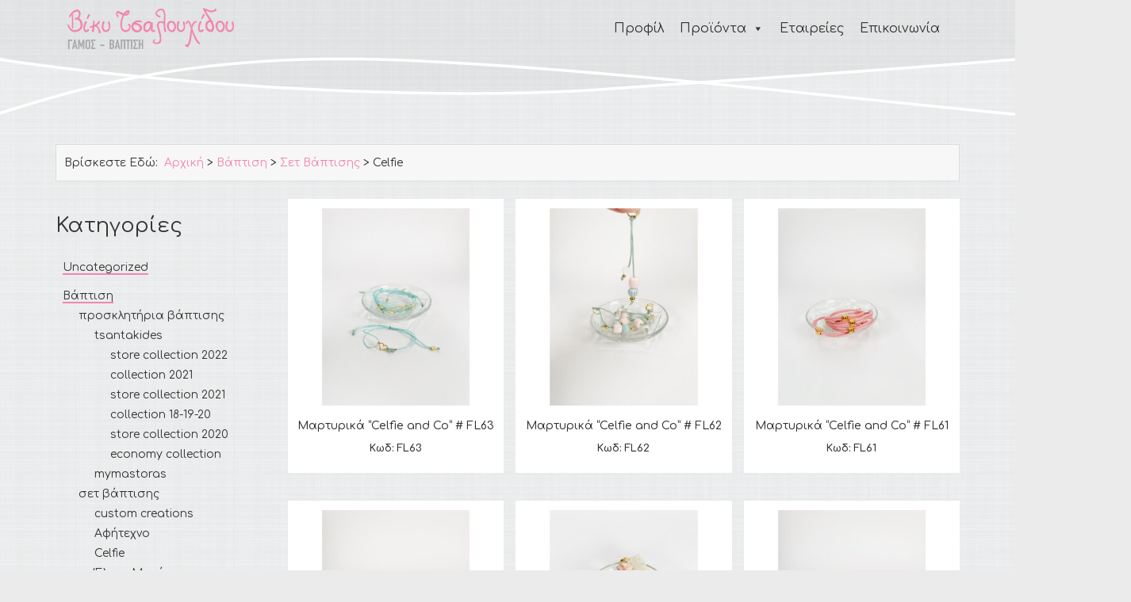

--- FILE ---
content_type: text/html; charset=UTF-8
request_url: https://www.vicky.com.gr/product-category/vaptisi/set-vaptisis/celfie/
body_size: 37597
content:
<!doctype html>
<html lang="el">
<head>
	<meta charset="UTF-8">
	<meta name="viewport" content="width=device-width, initial-scale=1">
	<link rel="profile" href="https://gmpg.org/xfn/11">

					<script>document.documentElement.className = document.documentElement.className + ' yes-js js_active js'</script>
				<title>Celfie &#8211; Βίκυ Τσαλουχίδου | ΓΑΜΟΣ &#8211; ΒΑΠΤΙΣΗ</title>
<meta name='robots' content='max-image-preview:large' />
<script id="cookieyes" type="text/javascript" src="https://cdn-cookieyes.com/client_data/95b9861f05e0f1fee04d5be0/script.js"></script><link rel='dns-prefetch' href='//www.googletagmanager.com' />
<link rel='dns-prefetch' href='//fonts.googleapis.com' />
<link rel="alternate" type="application/rss+xml" title="Ροή RSS &raquo; Βίκυ Τσαλουχίδου | ΓΑΜΟΣ - ΒΑΠΤΙΣΗ" href="https://www.vicky.com.gr/feed/" />
<link rel="alternate" type="application/rss+xml" title="Ροή Σχολίων &raquo; Βίκυ Τσαλουχίδου | ΓΑΜΟΣ - ΒΑΠΤΙΣΗ" href="https://www.vicky.com.gr/comments/feed/" />
<link rel="alternate" type="application/rss+xml" title="Ροή για Βίκυ Τσαλουχίδου | ΓΑΜΟΣ - ΒΑΠΤΙΣΗ &raquo; Celfie Κατηγορία" href="https://www.vicky.com.gr/product-category/vaptisi/set-vaptisis/celfie/feed/" />
<script type="text/javascript">
/* <![CDATA[ */
window._wpemojiSettings = {"baseUrl":"https:\/\/s.w.org\/images\/core\/emoji\/14.0.0\/72x72\/","ext":".png","svgUrl":"https:\/\/s.w.org\/images\/core\/emoji\/14.0.0\/svg\/","svgExt":".svg","source":{"concatemoji":"https:\/\/www.vicky.com.gr\/wp-includes\/js\/wp-emoji-release.min.js?ver=6.4.3"}};
/*! This file is auto-generated */
!function(i,n){var o,s,e;function c(e){try{var t={supportTests:e,timestamp:(new Date).valueOf()};sessionStorage.setItem(o,JSON.stringify(t))}catch(e){}}function p(e,t,n){e.clearRect(0,0,e.canvas.width,e.canvas.height),e.fillText(t,0,0);var t=new Uint32Array(e.getImageData(0,0,e.canvas.width,e.canvas.height).data),r=(e.clearRect(0,0,e.canvas.width,e.canvas.height),e.fillText(n,0,0),new Uint32Array(e.getImageData(0,0,e.canvas.width,e.canvas.height).data));return t.every(function(e,t){return e===r[t]})}function u(e,t,n){switch(t){case"flag":return n(e,"\ud83c\udff3\ufe0f\u200d\u26a7\ufe0f","\ud83c\udff3\ufe0f\u200b\u26a7\ufe0f")?!1:!n(e,"\ud83c\uddfa\ud83c\uddf3","\ud83c\uddfa\u200b\ud83c\uddf3")&&!n(e,"\ud83c\udff4\udb40\udc67\udb40\udc62\udb40\udc65\udb40\udc6e\udb40\udc67\udb40\udc7f","\ud83c\udff4\u200b\udb40\udc67\u200b\udb40\udc62\u200b\udb40\udc65\u200b\udb40\udc6e\u200b\udb40\udc67\u200b\udb40\udc7f");case"emoji":return!n(e,"\ud83e\udef1\ud83c\udffb\u200d\ud83e\udef2\ud83c\udfff","\ud83e\udef1\ud83c\udffb\u200b\ud83e\udef2\ud83c\udfff")}return!1}function f(e,t,n){var r="undefined"!=typeof WorkerGlobalScope&&self instanceof WorkerGlobalScope?new OffscreenCanvas(300,150):i.createElement("canvas"),a=r.getContext("2d",{willReadFrequently:!0}),o=(a.textBaseline="top",a.font="600 32px Arial",{});return e.forEach(function(e){o[e]=t(a,e,n)}),o}function t(e){var t=i.createElement("script");t.src=e,t.defer=!0,i.head.appendChild(t)}"undefined"!=typeof Promise&&(o="wpEmojiSettingsSupports",s=["flag","emoji"],n.supports={everything:!0,everythingExceptFlag:!0},e=new Promise(function(e){i.addEventListener("DOMContentLoaded",e,{once:!0})}),new Promise(function(t){var n=function(){try{var e=JSON.parse(sessionStorage.getItem(o));if("object"==typeof e&&"number"==typeof e.timestamp&&(new Date).valueOf()<e.timestamp+604800&&"object"==typeof e.supportTests)return e.supportTests}catch(e){}return null}();if(!n){if("undefined"!=typeof Worker&&"undefined"!=typeof OffscreenCanvas&&"undefined"!=typeof URL&&URL.createObjectURL&&"undefined"!=typeof Blob)try{var e="postMessage("+f.toString()+"("+[JSON.stringify(s),u.toString(),p.toString()].join(",")+"));",r=new Blob([e],{type:"text/javascript"}),a=new Worker(URL.createObjectURL(r),{name:"wpTestEmojiSupports"});return void(a.onmessage=function(e){c(n=e.data),a.terminate(),t(n)})}catch(e){}c(n=f(s,u,p))}t(n)}).then(function(e){for(var t in e)n.supports[t]=e[t],n.supports.everything=n.supports.everything&&n.supports[t],"flag"!==t&&(n.supports.everythingExceptFlag=n.supports.everythingExceptFlag&&n.supports[t]);n.supports.everythingExceptFlag=n.supports.everythingExceptFlag&&!n.supports.flag,n.DOMReady=!1,n.readyCallback=function(){n.DOMReady=!0}}).then(function(){return e}).then(function(){var e;n.supports.everything||(n.readyCallback(),(e=n.source||{}).concatemoji?t(e.concatemoji):e.wpemoji&&e.twemoji&&(t(e.twemoji),t(e.wpemoji)))}))}((window,document),window._wpemojiSettings);
/* ]]> */
</script>
<style id='wp-emoji-styles-inline-css' type='text/css'>

	img.wp-smiley, img.emoji {
		display: inline !important;
		border: none !important;
		box-shadow: none !important;
		height: 1em !important;
		width: 1em !important;
		margin: 0 0.07em !important;
		vertical-align: -0.1em !important;
		background: none !important;
		padding: 0 !important;
	}
</style>
<link rel='stylesheet' id='wp-block-library-css' href='https://www.vicky.com.gr/wp-includes/css/dist/block-library/style.min.css?ver=6.4.3' type='text/css' media='all' />
<style id='wp-block-library-inline-css' type='text/css'>
:root {
			--proteo-main_color_shade: #f386ad;
			--proteo-general_link_color: #f386ad;
			--proteo-general_link_hover_color: #333333;
			--proteo-general_link_decoration: none;
			--proteo-header_bg_color: #ebebeb;
			--proteo-sticky_header_bg_color: #ebebeb;
			--proteo-header_menu_font_size: 16px;
			--proteo-header_menu_text_transform: none;
			--proteo-header_menu_letter_spacing: 0px;
			--proteo-header_menu_color: #333333;
			--proteo-header_menu_hover_color: #333333;
			--proteo-sticky_header_menu_color: #333333;
			--proteo-sticky_header_menu_hover_color: #333333;
			--proteo-mobile_menu_bg_color: #ebebeb;
			--proteo-mobile_menu_color: #333333;
			--proteo-mobile_menu_hover_color: #333333;
			--proteo-site_custom_logo_max_width: 210px;
			--proteo-site_title_font_size: 48px;
			--proteo-site_title_color: #404040;
			--proteo-tagline_font_size: 14px;
			--proteo-tagline_color: #404040;
			--proteo-topbar_bg_color: #eccdd9;
			--proteo-topbar_font_size: 18px;
			--proteo-topbar_font_color: #2f2f2f;
			--proteo-topbar_align: center;
			--proteo-topbar_link_color: #448a85;
			--proteo-topbar_link_hover_color: #30615e;
			--proteo-topbar_bottom_border: none;
			--proteo-topbar_bottom_border_color: #000000;
			--proteo-topbar_bottom_border_width: 1px;
			--proteo-footer_bg_color: #e3e4e6;
			--proteo-footer_bg_image: url(https://vicky.com.gr/wp-content/uploads/2023/11/bgtop.jpg);
			--proteo-footer_bg_image_size: initial;
			--proteo-footer_bg_image_repeat: repeat;
			--proteo-footer_bg_image_position: left top;
			--proteo-footer_font_size: 14px;
			--proteo-footer_font_color: #666666;
			--proteo-footer_align: left;
			--proteo-footer_link_color: #666666;
			--proteo-footer_link_hover_color: #f386ad;
			--proteo-footer_widgets_title_color: #666666;
			--proteo-footer_widgets_title_font_size: 18px;
			--proteo-footer_credits_bg_color: #f0f0f0;
			--proteo-footer_credits_font_size: 12px;
			--proteo-footer_credits_font_color: #333333;
			--proteo-footer_credits_align: left;
			--proteo-footer_credits_link_color: #333333;
			--proteo-footer_credits_link_hover_color: #191919;
			--proteo-footer_sidebar_1_width: 100%;
			--proteo-footer_sidebar_2_width: 100%;
			--proteo-base_font_size: 16px;
			--proteo-base_font_color: #333333;
			--proteo-h1_font_size: 20px;
			--proteo-h1_font_color: #333333;
			--proteo-h2_font_size: 18px;
			--proteo-h2_font_color: #333333;
			--proteo-h3_font_size: 16px;
			--proteo-h3_font_color: #333333;
			--proteo-h4_font_size: 14px;
			--proteo-h4_font_color: #333333;
			--proteo-h5_font_size: 12px;
			--proteo-h5_font_color: #333333;
			--proteo-h6_font_size: 10px;
			--proteo-h6_font_color: #333333;
			--proteo-widgets_title_font_size: 16px;
			--proteo-widgets_title_font_color: #666666;
			--proteo-widgets_content_font_size: 14px;
			--proteo-widgets_content_font_color: #666666;
			--proteo-mobile_site_title_font_size:38px;
			--proteo-mobile_tagline_font_size:11px;
			--proteo-mobile_base_font_size:13px;
			--proteo-mobile_topbar_font_size:13px;
			--proteo-mobile_menu_font_size:19px;
			--proteo-mobile_h1_font_size:56px;
			--proteo-mobile_h2_font_size:32px;
			--proteo-mobile_h3_font_size:15px;
			--proteo-mobile_h4_font_size:13px;
			--proteo-mobile_h5_font_size:10px;
			--proteo-mobile_h6_font_size:9px;
			--proteo-mobile_single_product_page_title_font_size:36px;
			--proteo-mobile_footer_font_size:13px;
			--proteo-mobile_footer_credits_font_size:13px;
			--proteo-page_title_align: center;
			--proteo-button_1_bg_color: #f386ad;
			--proteo-button_1_border_color: #f386ad;
			--proteo-button_1_font_color: #ffffff;
			--proteo-button_1_bg_hover_color: #0a0505;
			--proteo-button_1_border_hover_color: #0a0100;
			--proteo-button_1_font_hover_color: #ffffff;
			--proteo-button_2_bg_color_1: rgba(243,134,173,1);
			--proteo-button_2_bg_color_2: rgba(243,134,173,1);
			--proteo-button_2_font_color: #ffffff;
			--proteo-button_2_bg_hover_color: #0a0000;
			--proteo-button_2_font_hover_color: #ffffff;
			--proteo-buttons_border_radius: 10px;
			--proteo-post_thumbnail_background_color: #448a85;
			--proteo-post_thumbnail_background_color_opacity: 0.7;
			--proteo-post_thumbnail_text_color: #ffffff;
			--proteo-post_loop_title_font_size: 22px;
			--proteo-post_loop_widget_title_font_size: 17.6px;
			--proteo-post_loop_title_color: #333333;
			--proteo-post_loop_title_text_transform: none;
			--proteo-blog_page_posts_horizontal_spacing: 30px;
			--proteo-blog_page_posts_vertical_spacing: 50px;
			--proteo-blog_page_posts_border_width: 1px 1px 1px 1px;
			--proteo-blog_page_posts_border_radius: 0px 0px 0px 0px;
			--proteo-blog_page_posts_border_color: #ebebeb;
			--proteo-forms_input_min_height: 20px;
			--proteo-forms_input_borde_radius: 0px;
			--proteo-forms_input_border_width: 1px;
			--proteo-forms_input_border_color: #cccccc;
			--proteo-forms_input_font_size: 16px;
			--proteo-site_background_color: #ebebeb;
			--proteo-yith_proteo_editor_custom_color_1: #01af8d;
			--proteo-yith_proteo_editor_custom_color_2: #ffffff;
			--proteo-yith_proteo_editor_custom_color_3: #107774;
			--proteo-yith_proteo_editor_custom_color_4: #404040;
			--proteo-yith_proteo_editor_custom_color_5: #dd9933;
			--proteo-yith_proteo_editor_custom_color_6: #000000;
			--proteo-yith_proteo_editor_custom_color_7: #1e73be;
			--proteo-yith_proteo_editor_custom_color_8: #dd3333;
			--proteo-store_notice_bg_color: #607d8b;
			--proteo-store_notice_text_color: #ffffff;
			--proteo-store_notice_font_size: 13px;
			--proteo-sale_badge_bg_color: #f386ad;
			--proteo-sale_badge_text_color: #ffffff;
			--proteo-sale_badge_font_size: 13px;
			--proteo-woo_messages_font_size: 14px;
			--proteo-woo_messages_default_accent_color: #f386ad;
			--proteo-woo_messages_info_accent_color: #e0e0e0;
			--proteo-woo_messages_error_accent_color: #ffab91;
			--proteo-single_product_background_color: #ffffff;
			--proteo-single_product_description_font_size: 15px;
			--proteo-single_product_description_font_color: #333333;
			--proteo-single_product_price_font_size: 20px;
			--proteo-single_product_price_color: #333333;
			--proteo-single_product_quantity_input_font_size: 20px;
			--proteo-single_product_add_to_cart_button_font_size: 20px;
			--proteo-single_product_tabs_title_font_size: 30px;
			--proteo-single_product_tabs_title_color: #1f1f1f;
			--proteo-single_product_tabs_content_font_size: 16px;
			--proteo-single_product_title_font_size: 18px;
			--proteo-single_product_title_font_color: #333333;
			--proteo-catalog_product_title_font_size: 14px;
			--proteo-catalog_product_title_color: #333333;
			--proteo-catalog_product_price_font_size: 14px;
			--proteo-catalog_product_price_color: #333333;
			--proteo-catalog_product_add_to_cart_font_size: 14px;
			--proteo-catalog_product_border_radius: 0px 0px 0px 0px;
			--proteo-catalog_product_border_color: #ebebeb;
			--proteo-catalog_product_border_width: 0px 0px 0px 0px;
			--proteo-catalog_product_horizontal_spacing: 15px;
			--proteo-catalog_product_vertical_spacing: 35px;
			--proteo-site_title_spacing: 0px 30px 0px 0px;
			--proteo-tagline_spacing: 10px 30px 0px 0px;
			--proteo-topbar_spacing: 15px 0px 15px 0px;
			--proteo-header_manu_menu_spacing: 0px 0px 0px 0px;
			--proteo-header_spacing: 10px 15px 10px 15px;
			--proteo-sticky_header_spacing: 8px 15px 8px 15px;
			--proteo-site_content_spacing: 0px 0px 0px 0px;
			--proteo-page_title_spacing: 0px 0px 25px 0px;
			--proteo-responsive_breakpoint_mobile: 600px;
			--proteo-responsive_breakpoint_table: 768px;
			--proteo-responsive_breakpoint_small_desktop: 992px;
			--proteo-responsive_breakpoint_desktop: 1200px;
			--proteo-responsive_breakpoint_large_desktop: 1400px;
			--proteo-header_bottom_border_color: #000000;
			--proteo-header_bottom_border_thickness: 2px;
			--proteo-header_bottom_border_width: 100%;
			--proteo-header_bottom_border_alignment: initial;
			--proteo-header_bottom_shadow_color: #0000004D;
			--proteo-header_bottom_shadow_h_offset: -2px;
			--proteo-header_bottom_shadow_v_offset: 2px;
			--proteo-header_bottom_shadow_blur: 80px;
			--proteo-header_bottom_shadow_spread: 30px;

		}
</style>
<style id='wp-block-library-theme-inline-css' type='text/css'>
.wp-block-audio figcaption{color:#555;font-size:13px;text-align:center}.is-dark-theme .wp-block-audio figcaption{color:hsla(0,0%,100%,.65)}.wp-block-audio{margin:0 0 1em}.wp-block-code{border:1px solid #ccc;border-radius:4px;font-family:Menlo,Consolas,monaco,monospace;padding:.8em 1em}.wp-block-embed figcaption{color:#555;font-size:13px;text-align:center}.is-dark-theme .wp-block-embed figcaption{color:hsla(0,0%,100%,.65)}.wp-block-embed{margin:0 0 1em}.blocks-gallery-caption{color:#555;font-size:13px;text-align:center}.is-dark-theme .blocks-gallery-caption{color:hsla(0,0%,100%,.65)}.wp-block-image figcaption{color:#555;font-size:13px;text-align:center}.is-dark-theme .wp-block-image figcaption{color:hsla(0,0%,100%,.65)}.wp-block-image{margin:0 0 1em}.wp-block-pullquote{border-bottom:4px solid;border-top:4px solid;color:currentColor;margin-bottom:1.75em}.wp-block-pullquote cite,.wp-block-pullquote footer,.wp-block-pullquote__citation{color:currentColor;font-size:.8125em;font-style:normal;text-transform:uppercase}.wp-block-quote{border-left:.25em solid;margin:0 0 1.75em;padding-left:1em}.wp-block-quote cite,.wp-block-quote footer{color:currentColor;font-size:.8125em;font-style:normal;position:relative}.wp-block-quote.has-text-align-right{border-left:none;border-right:.25em solid;padding-left:0;padding-right:1em}.wp-block-quote.has-text-align-center{border:none;padding-left:0}.wp-block-quote.is-large,.wp-block-quote.is-style-large,.wp-block-quote.is-style-plain{border:none}.wp-block-search .wp-block-search__label{font-weight:700}.wp-block-search__button{border:1px solid #ccc;padding:.375em .625em}:where(.wp-block-group.has-background){padding:1.25em 2.375em}.wp-block-separator.has-css-opacity{opacity:.4}.wp-block-separator{border:none;border-bottom:2px solid;margin-left:auto;margin-right:auto}.wp-block-separator.has-alpha-channel-opacity{opacity:1}.wp-block-separator:not(.is-style-wide):not(.is-style-dots){width:100px}.wp-block-separator.has-background:not(.is-style-dots){border-bottom:none;height:1px}.wp-block-separator.has-background:not(.is-style-wide):not(.is-style-dots){height:2px}.wp-block-table{margin:0 0 1em}.wp-block-table td,.wp-block-table th{word-break:normal}.wp-block-table figcaption{color:#555;font-size:13px;text-align:center}.is-dark-theme .wp-block-table figcaption{color:hsla(0,0%,100%,.65)}.wp-block-video figcaption{color:#555;font-size:13px;text-align:center}.is-dark-theme .wp-block-video figcaption{color:hsla(0,0%,100%,.65)}.wp-block-video{margin:0 0 1em}.wp-block-template-part.has-background{margin-bottom:0;margin-top:0;padding:1.25em 2.375em}
</style>
<link rel='stylesheet' id='jquery-selectBox-css' href='https://www.vicky.com.gr/wp-content/plugins/yith-woocommerce-wishlist/assets/css/jquery.selectBox.css?ver=1.2.0' type='text/css' media='all' />
<link rel='stylesheet' id='yith-wcwl-font-awesome-css' href='https://www.vicky.com.gr/wp-content/plugins/yith-woocommerce-wishlist/assets/css/font-awesome.css?ver=4.7.0' type='text/css' media='all' />
<link rel='stylesheet' id='woocommerce_prettyPhoto_css-css' href='//www.vicky.com.gr/wp-content/plugins/woocommerce/assets/css/prettyPhoto.css?ver=3.1.6' type='text/css' media='all' />
<link rel='stylesheet' id='yith-wcwl-main-css' href='https://www.vicky.com.gr/wp-content/plugins/yith-woocommerce-wishlist/assets/css/style.css?ver=3.29.0' type='text/css' media='all' />
<style id='yith-wcwl-main-inline-css' type='text/css'>
.yith-wcwl-share li a{color: #FFFFFF;}.yith-wcwl-share li a:hover{color: #FFFFFF;}.yith-wcwl-share a.facebook{background: #39599E; background-color: #39599E;}.yith-wcwl-share a.facebook:hover{background: #39599E; background-color: #39599E;}.yith-wcwl-share a.twitter{background: #45AFE2; background-color: #45AFE2;}.yith-wcwl-share a.twitter:hover{background: #39599E; background-color: #39599E;}.yith-wcwl-share a.pinterest{background: #AB2E31; background-color: #AB2E31;}.yith-wcwl-share a.pinterest:hover{background: #39599E; background-color: #39599E;}.yith-wcwl-share a.email{background: #FBB102; background-color: #FBB102;}.yith-wcwl-share a.email:hover{background: #39599E; background-color: #39599E;}.yith-wcwl-share a.whatsapp{background: #00A901; background-color: #00A901;}.yith-wcwl-share a.whatsapp:hover{background: #39599E; background-color: #39599E;}
</style>
<style id='classic-theme-styles-inline-css' type='text/css'>
/*! This file is auto-generated */
.wp-block-button__link{color:#fff;background-color:#32373c;border-radius:9999px;box-shadow:none;text-decoration:none;padding:calc(.667em + 2px) calc(1.333em + 2px);font-size:1.125em}.wp-block-file__button{background:#32373c;color:#fff;text-decoration:none}
</style>
<style id='global-styles-inline-css' type='text/css'>
body{--wp--preset--color--black: #000000;--wp--preset--color--cyan-bluish-gray: #abb8c3;--wp--preset--color--white: #ffffff;--wp--preset--color--pale-pink: #f78da7;--wp--preset--color--vivid-red: #cf2e2e;--wp--preset--color--luminous-vivid-orange: #ff6900;--wp--preset--color--luminous-vivid-amber: #fcb900;--wp--preset--color--light-green-cyan: #7bdcb5;--wp--preset--color--vivid-green-cyan: #00d084;--wp--preset--color--pale-cyan-blue: #8ed1fc;--wp--preset--color--vivid-cyan-blue: #0693e3;--wp--preset--color--vivid-purple: #9b51e0;--wp--preset--color--yith-proteo-editor-custom-color-1: #01af8d;--wp--preset--color--yith-proteo-editor-custom-color-2: #ffffff;--wp--preset--color--yith-proteo-editor-custom-color-3: #107774;--wp--preset--color--yith-proteo-editor-custom-color-4: #404040;--wp--preset--color--yith-proteo-editor-custom-color-5: #dd9933;--wp--preset--color--yith-proteo-editor-custom-color-6: #000000;--wp--preset--color--yith-proteo-editor-custom-color-7: #1e73be;--wp--preset--color--yith-proteo-editor-custom-color-8: #dd3333;--wp--preset--gradient--vivid-cyan-blue-to-vivid-purple: linear-gradient(135deg,rgba(6,147,227,1) 0%,rgb(155,81,224) 100%);--wp--preset--gradient--light-green-cyan-to-vivid-green-cyan: linear-gradient(135deg,rgb(122,220,180) 0%,rgb(0,208,130) 100%);--wp--preset--gradient--luminous-vivid-amber-to-luminous-vivid-orange: linear-gradient(135deg,rgba(252,185,0,1) 0%,rgba(255,105,0,1) 100%);--wp--preset--gradient--luminous-vivid-orange-to-vivid-red: linear-gradient(135deg,rgba(255,105,0,1) 0%,rgb(207,46,46) 100%);--wp--preset--gradient--very-light-gray-to-cyan-bluish-gray: linear-gradient(135deg,rgb(238,238,238) 0%,rgb(169,184,195) 100%);--wp--preset--gradient--cool-to-warm-spectrum: linear-gradient(135deg,rgb(74,234,220) 0%,rgb(151,120,209) 20%,rgb(207,42,186) 40%,rgb(238,44,130) 60%,rgb(251,105,98) 80%,rgb(254,248,76) 100%);--wp--preset--gradient--blush-light-purple: linear-gradient(135deg,rgb(255,206,236) 0%,rgb(152,150,240) 100%);--wp--preset--gradient--blush-bordeaux: linear-gradient(135deg,rgb(254,205,165) 0%,rgb(254,45,45) 50%,rgb(107,0,62) 100%);--wp--preset--gradient--luminous-dusk: linear-gradient(135deg,rgb(255,203,112) 0%,rgb(199,81,192) 50%,rgb(65,88,208) 100%);--wp--preset--gradient--pale-ocean: linear-gradient(135deg,rgb(255,245,203) 0%,rgb(182,227,212) 50%,rgb(51,167,181) 100%);--wp--preset--gradient--electric-grass: linear-gradient(135deg,rgb(202,248,128) 0%,rgb(113,206,126) 100%);--wp--preset--gradient--midnight: linear-gradient(135deg,rgb(2,3,129) 0%,rgb(40,116,252) 100%);--wp--preset--font-size--small: 13px;--wp--preset--font-size--medium: 20px;--wp--preset--font-size--large: 36px;--wp--preset--font-size--x-large: 42px;--wp--preset--spacing--20: 0.44rem;--wp--preset--spacing--30: 0.67rem;--wp--preset--spacing--40: 1rem;--wp--preset--spacing--50: 1.5rem;--wp--preset--spacing--60: 2.25rem;--wp--preset--spacing--70: 3.38rem;--wp--preset--spacing--80: 5.06rem;--wp--preset--shadow--natural: 6px 6px 9px rgba(0, 0, 0, 0.2);--wp--preset--shadow--deep: 12px 12px 50px rgba(0, 0, 0, 0.4);--wp--preset--shadow--sharp: 6px 6px 0px rgba(0, 0, 0, 0.2);--wp--preset--shadow--outlined: 6px 6px 0px -3px rgba(255, 255, 255, 1), 6px 6px rgba(0, 0, 0, 1);--wp--preset--shadow--crisp: 6px 6px 0px rgba(0, 0, 0, 1);}:where(.is-layout-flex){gap: 0.5em;}:where(.is-layout-grid){gap: 0.5em;}body .is-layout-flow > .alignleft{float: left;margin-inline-start: 0;margin-inline-end: 2em;}body .is-layout-flow > .alignright{float: right;margin-inline-start: 2em;margin-inline-end: 0;}body .is-layout-flow > .aligncenter{margin-left: auto !important;margin-right: auto !important;}body .is-layout-constrained > .alignleft{float: left;margin-inline-start: 0;margin-inline-end: 2em;}body .is-layout-constrained > .alignright{float: right;margin-inline-start: 2em;margin-inline-end: 0;}body .is-layout-constrained > .aligncenter{margin-left: auto !important;margin-right: auto !important;}body .is-layout-constrained > :where(:not(.alignleft):not(.alignright):not(.alignfull)){max-width: var(--wp--style--global--content-size);margin-left: auto !important;margin-right: auto !important;}body .is-layout-constrained > .alignwide{max-width: var(--wp--style--global--wide-size);}body .is-layout-flex{display: flex;}body .is-layout-flex{flex-wrap: wrap;align-items: center;}body .is-layout-flex > *{margin: 0;}body .is-layout-grid{display: grid;}body .is-layout-grid > *{margin: 0;}:where(.wp-block-columns.is-layout-flex){gap: 2em;}:where(.wp-block-columns.is-layout-grid){gap: 2em;}:where(.wp-block-post-template.is-layout-flex){gap: 1.25em;}:where(.wp-block-post-template.is-layout-grid){gap: 1.25em;}.has-black-color{color: var(--wp--preset--color--black) !important;}.has-cyan-bluish-gray-color{color: var(--wp--preset--color--cyan-bluish-gray) !important;}.has-white-color{color: var(--wp--preset--color--white) !important;}.has-pale-pink-color{color: var(--wp--preset--color--pale-pink) !important;}.has-vivid-red-color{color: var(--wp--preset--color--vivid-red) !important;}.has-luminous-vivid-orange-color{color: var(--wp--preset--color--luminous-vivid-orange) !important;}.has-luminous-vivid-amber-color{color: var(--wp--preset--color--luminous-vivid-amber) !important;}.has-light-green-cyan-color{color: var(--wp--preset--color--light-green-cyan) !important;}.has-vivid-green-cyan-color{color: var(--wp--preset--color--vivid-green-cyan) !important;}.has-pale-cyan-blue-color{color: var(--wp--preset--color--pale-cyan-blue) !important;}.has-vivid-cyan-blue-color{color: var(--wp--preset--color--vivid-cyan-blue) !important;}.has-vivid-purple-color{color: var(--wp--preset--color--vivid-purple) !important;}.has-black-background-color{background-color: var(--wp--preset--color--black) !important;}.has-cyan-bluish-gray-background-color{background-color: var(--wp--preset--color--cyan-bluish-gray) !important;}.has-white-background-color{background-color: var(--wp--preset--color--white) !important;}.has-pale-pink-background-color{background-color: var(--wp--preset--color--pale-pink) !important;}.has-vivid-red-background-color{background-color: var(--wp--preset--color--vivid-red) !important;}.has-luminous-vivid-orange-background-color{background-color: var(--wp--preset--color--luminous-vivid-orange) !important;}.has-luminous-vivid-amber-background-color{background-color: var(--wp--preset--color--luminous-vivid-amber) !important;}.has-light-green-cyan-background-color{background-color: var(--wp--preset--color--light-green-cyan) !important;}.has-vivid-green-cyan-background-color{background-color: var(--wp--preset--color--vivid-green-cyan) !important;}.has-pale-cyan-blue-background-color{background-color: var(--wp--preset--color--pale-cyan-blue) !important;}.has-vivid-cyan-blue-background-color{background-color: var(--wp--preset--color--vivid-cyan-blue) !important;}.has-vivid-purple-background-color{background-color: var(--wp--preset--color--vivid-purple) !important;}.has-black-border-color{border-color: var(--wp--preset--color--black) !important;}.has-cyan-bluish-gray-border-color{border-color: var(--wp--preset--color--cyan-bluish-gray) !important;}.has-white-border-color{border-color: var(--wp--preset--color--white) !important;}.has-pale-pink-border-color{border-color: var(--wp--preset--color--pale-pink) !important;}.has-vivid-red-border-color{border-color: var(--wp--preset--color--vivid-red) !important;}.has-luminous-vivid-orange-border-color{border-color: var(--wp--preset--color--luminous-vivid-orange) !important;}.has-luminous-vivid-amber-border-color{border-color: var(--wp--preset--color--luminous-vivid-amber) !important;}.has-light-green-cyan-border-color{border-color: var(--wp--preset--color--light-green-cyan) !important;}.has-vivid-green-cyan-border-color{border-color: var(--wp--preset--color--vivid-green-cyan) !important;}.has-pale-cyan-blue-border-color{border-color: var(--wp--preset--color--pale-cyan-blue) !important;}.has-vivid-cyan-blue-border-color{border-color: var(--wp--preset--color--vivid-cyan-blue) !important;}.has-vivid-purple-border-color{border-color: var(--wp--preset--color--vivid-purple) !important;}.has-vivid-cyan-blue-to-vivid-purple-gradient-background{background: var(--wp--preset--gradient--vivid-cyan-blue-to-vivid-purple) !important;}.has-light-green-cyan-to-vivid-green-cyan-gradient-background{background: var(--wp--preset--gradient--light-green-cyan-to-vivid-green-cyan) !important;}.has-luminous-vivid-amber-to-luminous-vivid-orange-gradient-background{background: var(--wp--preset--gradient--luminous-vivid-amber-to-luminous-vivid-orange) !important;}.has-luminous-vivid-orange-to-vivid-red-gradient-background{background: var(--wp--preset--gradient--luminous-vivid-orange-to-vivid-red) !important;}.has-very-light-gray-to-cyan-bluish-gray-gradient-background{background: var(--wp--preset--gradient--very-light-gray-to-cyan-bluish-gray) !important;}.has-cool-to-warm-spectrum-gradient-background{background: var(--wp--preset--gradient--cool-to-warm-spectrum) !important;}.has-blush-light-purple-gradient-background{background: var(--wp--preset--gradient--blush-light-purple) !important;}.has-blush-bordeaux-gradient-background{background: var(--wp--preset--gradient--blush-bordeaux) !important;}.has-luminous-dusk-gradient-background{background: var(--wp--preset--gradient--luminous-dusk) !important;}.has-pale-ocean-gradient-background{background: var(--wp--preset--gradient--pale-ocean) !important;}.has-electric-grass-gradient-background{background: var(--wp--preset--gradient--electric-grass) !important;}.has-midnight-gradient-background{background: var(--wp--preset--gradient--midnight) !important;}.has-small-font-size{font-size: var(--wp--preset--font-size--small) !important;}.has-medium-font-size{font-size: var(--wp--preset--font-size--medium) !important;}.has-large-font-size{font-size: var(--wp--preset--font-size--large) !important;}.has-x-large-font-size{font-size: var(--wp--preset--font-size--x-large) !important;}
.wp-block-navigation a:where(:not(.wp-element-button)){color: inherit;}
:where(.wp-block-post-template.is-layout-flex){gap: 1.25em;}:where(.wp-block-post-template.is-layout-grid){gap: 1.25em;}
:where(.wp-block-columns.is-layout-flex){gap: 2em;}:where(.wp-block-columns.is-layout-grid){gap: 2em;}
.wp-block-pullquote{font-size: 1.5em;line-height: 1.6;}
</style>
<link rel='stylesheet' id='contact-form-7-css' href='https://www.vicky.com.gr/wp-content/plugins/contact-form-7/includes/css/styles.css?ver=5.8.7' type='text/css' media='all' />
<link rel='stylesheet' id='sbttb-fonts-css' href='https://www.vicky.com.gr/wp-content/plugins/smooth-back-to-top-button/assets/css/sbttb-fonts.css?ver=1.1.13' type='text/css' media='all' />
<link rel='stylesheet' id='sbttb-style-css' href='https://www.vicky.com.gr/wp-content/plugins/smooth-back-to-top-button/assets/css/smooth-back-to-top-button.css?ver=1.1.13' type='text/css' media='all' />
<link rel='stylesheet' id='wpmenucart-icons-css' href='https://www.vicky.com.gr/wp-content/plugins/woocommerce-menu-bar-cart/assets/css/wpmenucart-icons.min.css?ver=2.14.2' type='text/css' media='all' />
<style id='wpmenucart-icons-inline-css' type='text/css'>
@font-face{font-family:WPMenuCart;src:url(https://www.vicky.com.gr/wp-content/plugins/woocommerce-menu-bar-cart/assets/fonts/WPMenuCart.eot);src:url(https://www.vicky.com.gr/wp-content/plugins/woocommerce-menu-bar-cart/assets/fonts/WPMenuCart.eot?#iefix) format('embedded-opentype'),url(https://www.vicky.com.gr/wp-content/plugins/woocommerce-menu-bar-cart/assets/fonts/WPMenuCart.woff2) format('woff2'),url(https://www.vicky.com.gr/wp-content/plugins/woocommerce-menu-bar-cart/assets/fonts/WPMenuCart.woff) format('woff'),url(https://www.vicky.com.gr/wp-content/plugins/woocommerce-menu-bar-cart/assets/fonts/WPMenuCart.ttf) format('truetype'),url(https://www.vicky.com.gr/wp-content/plugins/woocommerce-menu-bar-cart/assets/fonts/WPMenuCart.svg#WPMenuCart) format('svg');font-weight:400;font-style:normal;font-display:swap}
</style>
<link rel='stylesheet' id='wpmenucart-css' href='https://www.vicky.com.gr/wp-content/plugins/woocommerce-menu-bar-cart/assets/css/wpmenucart-main.min.css?ver=2.14.2' type='text/css' media='all' />
<style id='wpmenucart-inline-css' type='text/css'>
.et-cart-info { display:none !important; } .site-header-cart { display:none !important; }
</style>
<style id='woocommerce-inline-inline-css' type='text/css'>
.woocommerce form .form-row .required { visibility: visible; }
</style>
<link rel='stylesheet' id='megamenu-css' href='https://www.vicky.com.gr/wp-content/uploads/maxmegamenu/style.css?ver=9e29c8' type='text/css' media='all' />
<link rel='stylesheet' id='dashicons-css' href='https://www.vicky.com.gr/wp-includes/css/dashicons.min.css?ver=6.4.3' type='text/css' media='all' />
<style id='dashicons-inline-css' type='text/css'>
[data-font="Dashicons"]:before {font-family: 'Dashicons' !important;content: attr(data-icon) !important;speak: none !important;font-weight: normal !important;font-variant: normal !important;text-transform: none !important;line-height: 1 !important;font-style: normal !important;-webkit-font-smoothing: antialiased !important;-moz-osx-font-smoothing: grayscale !important;}
</style>
<link rel='stylesheet' id='yith-infs-style-css' href='https://www.vicky.com.gr/wp-content/plugins/yith-infinite-scrolling-premium/assets/css/frontend.css?ver=1.27.0' type='text/css' media='all' />
<link rel='stylesheet' id='ywctm-frontend-css' href='https://www.vicky.com.gr/wp-content/plugins/yith-woocommerce-catalog-mode-premium/assets/css/frontend.min.css?ver=2.31.1' type='text/css' media='all' />
<style id='ywctm-frontend-inline-css' type='text/css'>
.widget.woocommerce.widget_shopping_cart{display: none !important}
</style>
<link rel='stylesheet' id='ywctm-button-label-css' href='https://www.vicky.com.gr/wp-content/plugins/yith-woocommerce-catalog-mode-premium/assets/css/button-label.min.css?ver=2.31.1' type='text/css' media='all' />
<style id='ywctm-button-label-inline-css' type='text/css'>
.ywctm-button-7506 .ywctm-custom-button {color:#4b4b4b;background-color:#f9f5f2;border-style:solid;border-color:#247390;border-radius:0 0 0 0;border-width:1px 1px 1px 1px;margin:0px 0px 0px 0px;padding:5px 10px 5px 10px;max-width:max-content;}.ywctm-button-7506 .ywctm-custom-button:hover {color:#4b4b4b;background-color:#f9f5f2;border-color:#247390;}.ywctm-button-7505 .ywctm-custom-button {color:#247390;background-color:#ffffff;border-style:solid;border-color:#247390;border-radius:0 0 0 0;border-width:1px 1px 1px 1px;margin:0px 0px 0px 0px;padding:5px 10px 5px 10px;max-width:150px;}.ywctm-button-7505 .ywctm-custom-button:hover {color:#ffffff;background-color:#247390;border-color:#247390;}.ywctm-button-7504 .ywctm-custom-button {color:#ffffff;background-color:#36809a;border-style:solid;border-color:#247390;border-radius:0 0 0 0;border-width:1px 1px 1px 1px;margin:0px 0px 0px 0px;padding:5px 10px 5px 10px;max-width:200px;}.ywctm-button-7504 .ywctm-custom-button:hover {color:#ffffff;background-color:#36809a;border-color:#247390;}.ywctm-button-7503 .ywctm-custom-button {color:#ffffff;background-color:#e09004;border-style:solid;border-color:#247390;border-radius:0 0 0 0;border-width:1px 1px 1px 1px;margin:0px 0px 0px 0px;padding:5px 10px 5px 10px;max-width:200px;}.ywctm-button-7503 .ywctm-custom-button:hover {color:#ffffff;background-color:#b97600;border-color:#247390;}
</style>
<link rel='stylesheet' id='select2-css' href='https://www.vicky.com.gr/wp-content/plugins/woocommerce/assets/css/select2.css?ver=8.5.2' type='text/css' media='all' />
<link rel='stylesheet' id='yith-proteo-style-css' href='https://www.vicky.com.gr/wp-content/themes/yith-proteo/style.css?ver=1.9.3' type='text/css' media='all' />
<style id='yith-proteo-style-inline-css' type='text/css'>
@font-face {
			font-family: "star";
			src: url("https://www.vicky.com.gr/wp-content/plugins/woocommerce/assets/fonts/star.eot");
			src: url("https://www.vicky.com.gr/wp-content/plugins/woocommerce/assets/fonts/star.eot?#iefix") format("embedded-opentype"),
				url("https://www.vicky.com.gr/wp-content/plugins/woocommerce/assets/fonts/star.woff") format("woff"),
				url("https://www.vicky.com.gr/wp-content/plugins/woocommerce/assets/fonts/star.ttf") format("truetype"),
				url("https://www.vicky.com.gr/wp-content/plugins/woocommerce/assets/fonts/star.svg#star") format("svg");
			font-weight: normal;
			font-style: normal;
		}
</style>
<link rel='stylesheet' id='yith-proteo-child-style-css' href='https://www.vicky.com.gr/wp-content/themes/yith-proteo-child/style.css?ver=1.2.3' type='text/css' media='all' />
<link rel='stylesheet' id='yith-proteo-linearicons-css' href='https://www.vicky.com.gr/wp-content/themes/yith-proteo/third-party/linearicons.min.css?ver=1.0.0' type='text/css' media='all' />
<link rel='stylesheet' id='yith-proteo-simple-line-icons-css' href='https://www.vicky.com.gr/wp-content/themes/yith-proteo/third-party/simple-line-icons.min.css?ver=2.4.1' type='text/css' media='all' />
<link rel='stylesheet' id='yith-proteo-animations-css' href='https://www.vicky.com.gr/wp-content/themes/yith-proteo/third-party/aos.min.css?ver=2.3.1' type='text/css' media='all' />
<link rel='stylesheet' id='yith-proteo-modals-css-css' href='https://www.vicky.com.gr/wp-content/themes/yith-proteo/third-party/jquery.modal.min.css?ver=0.9.1' type='text/css' media='all' />
<link rel='stylesheet' id='yith-proteo-responsive-css' href='https://www.vicky.com.gr/wp-content/themes/yith-proteo/responsive.css?ver=1.9.3' type='text/css' media='all' />
<style id='yith-proteo-custom-style-inline-css' type='text/css'>
:root {
			--proteo-main_color_shade: #f386ad;
			--proteo-general_link_color: #f386ad;
			--proteo-general_link_hover_color: #333333;
			--proteo-general_link_decoration: none;
			--proteo-header_bg_color: #ebebeb;
			--proteo-sticky_header_bg_color: #ebebeb;
			--proteo-header_menu_font_size: 16px;
			--proteo-header_menu_text_transform: none;
			--proteo-header_menu_letter_spacing: 0px;
			--proteo-header_menu_color: #333333;
			--proteo-header_menu_hover_color: #333333;
			--proteo-sticky_header_menu_color: #333333;
			--proteo-sticky_header_menu_hover_color: #333333;
			--proteo-mobile_menu_bg_color: #ebebeb;
			--proteo-mobile_menu_color: #333333;
			--proteo-mobile_menu_hover_color: #333333;
			--proteo-site_custom_logo_max_width: 210px;
			--proteo-site_title_font_size: 48px;
			--proteo-site_title_color: #404040;
			--proteo-tagline_font_size: 14px;
			--proteo-tagline_color: #404040;
			--proteo-topbar_bg_color: #eccdd9;
			--proteo-topbar_font_size: 18px;
			--proteo-topbar_font_color: #2f2f2f;
			--proteo-topbar_align: center;
			--proteo-topbar_link_color: #448a85;
			--proteo-topbar_link_hover_color: #30615e;
			--proteo-topbar_bottom_border: none;
			--proteo-topbar_bottom_border_color: #000000;
			--proteo-topbar_bottom_border_width: 1px;
			--proteo-footer_bg_color: #e3e4e6;
			--proteo-footer_bg_image: url(https://vicky.com.gr/wp-content/uploads/2023/11/bgtop.jpg);
			--proteo-footer_bg_image_size: initial;
			--proteo-footer_bg_image_repeat: repeat;
			--proteo-footer_bg_image_position: left top;
			--proteo-footer_font_size: 14px;
			--proteo-footer_font_color: #666666;
			--proteo-footer_align: left;
			--proteo-footer_link_color: #666666;
			--proteo-footer_link_hover_color: #f386ad;
			--proteo-footer_widgets_title_color: #666666;
			--proteo-footer_widgets_title_font_size: 18px;
			--proteo-footer_credits_bg_color: #f0f0f0;
			--proteo-footer_credits_font_size: 12px;
			--proteo-footer_credits_font_color: #333333;
			--proteo-footer_credits_align: left;
			--proteo-footer_credits_link_color: #333333;
			--proteo-footer_credits_link_hover_color: #191919;
			--proteo-footer_sidebar_1_width: 100%;
			--proteo-footer_sidebar_2_width: 100%;
			--proteo-base_font_size: 16px;
			--proteo-base_font_color: #333333;
			--proteo-h1_font_size: 20px;
			--proteo-h1_font_color: #333333;
			--proteo-h2_font_size: 18px;
			--proteo-h2_font_color: #333333;
			--proteo-h3_font_size: 16px;
			--proteo-h3_font_color: #333333;
			--proteo-h4_font_size: 14px;
			--proteo-h4_font_color: #333333;
			--proteo-h5_font_size: 12px;
			--proteo-h5_font_color: #333333;
			--proteo-h6_font_size: 10px;
			--proteo-h6_font_color: #333333;
			--proteo-widgets_title_font_size: 16px;
			--proteo-widgets_title_font_color: #666666;
			--proteo-widgets_content_font_size: 14px;
			--proteo-widgets_content_font_color: #666666;
			--proteo-mobile_site_title_font_size:38px;
			--proteo-mobile_tagline_font_size:11px;
			--proteo-mobile_base_font_size:13px;
			--proteo-mobile_topbar_font_size:13px;
			--proteo-mobile_menu_font_size:19px;
			--proteo-mobile_h1_font_size:56px;
			--proteo-mobile_h2_font_size:32px;
			--proteo-mobile_h3_font_size:15px;
			--proteo-mobile_h4_font_size:13px;
			--proteo-mobile_h5_font_size:10px;
			--proteo-mobile_h6_font_size:9px;
			--proteo-mobile_single_product_page_title_font_size:36px;
			--proteo-mobile_footer_font_size:13px;
			--proteo-mobile_footer_credits_font_size:13px;
			--proteo-page_title_align: center;
			--proteo-button_1_bg_color: #f386ad;
			--proteo-button_1_border_color: #f386ad;
			--proteo-button_1_font_color: #ffffff;
			--proteo-button_1_bg_hover_color: #0a0505;
			--proteo-button_1_border_hover_color: #0a0100;
			--proteo-button_1_font_hover_color: #ffffff;
			--proteo-button_2_bg_color_1: rgba(243,134,173,1);
			--proteo-button_2_bg_color_2: rgba(243,134,173,1);
			--proteo-button_2_font_color: #ffffff;
			--proteo-button_2_bg_hover_color: #0a0000;
			--proteo-button_2_font_hover_color: #ffffff;
			--proteo-buttons_border_radius: 10px;
			--proteo-post_thumbnail_background_color: #448a85;
			--proteo-post_thumbnail_background_color_opacity: 0.7;
			--proteo-post_thumbnail_text_color: #ffffff;
			--proteo-post_loop_title_font_size: 22px;
			--proteo-post_loop_widget_title_font_size: 17.6px;
			--proteo-post_loop_title_color: #333333;
			--proteo-post_loop_title_text_transform: none;
			--proteo-blog_page_posts_horizontal_spacing: 30px;
			--proteo-blog_page_posts_vertical_spacing: 50px;
			--proteo-blog_page_posts_border_width: 1px 1px 1px 1px;
			--proteo-blog_page_posts_border_radius: 0px 0px 0px 0px;
			--proteo-blog_page_posts_border_color: #ebebeb;
			--proteo-forms_input_min_height: 20px;
			--proteo-forms_input_borde_radius: 0px;
			--proteo-forms_input_border_width: 1px;
			--proteo-forms_input_border_color: #cccccc;
			--proteo-forms_input_font_size: 16px;
			--proteo-site_background_color: #ebebeb;
			--proteo-yith_proteo_editor_custom_color_1: #01af8d;
			--proteo-yith_proteo_editor_custom_color_2: #ffffff;
			--proteo-yith_proteo_editor_custom_color_3: #107774;
			--proteo-yith_proteo_editor_custom_color_4: #404040;
			--proteo-yith_proteo_editor_custom_color_5: #dd9933;
			--proteo-yith_proteo_editor_custom_color_6: #000000;
			--proteo-yith_proteo_editor_custom_color_7: #1e73be;
			--proteo-yith_proteo_editor_custom_color_8: #dd3333;
			--proteo-store_notice_bg_color: #607d8b;
			--proteo-store_notice_text_color: #ffffff;
			--proteo-store_notice_font_size: 13px;
			--proteo-sale_badge_bg_color: #f386ad;
			--proteo-sale_badge_text_color: #ffffff;
			--proteo-sale_badge_font_size: 13px;
			--proteo-woo_messages_font_size: 14px;
			--proteo-woo_messages_default_accent_color: #f386ad;
			--proteo-woo_messages_info_accent_color: #e0e0e0;
			--proteo-woo_messages_error_accent_color: #ffab91;
			--proteo-single_product_background_color: #ffffff;
			--proteo-single_product_description_font_size: 15px;
			--proteo-single_product_description_font_color: #333333;
			--proteo-single_product_price_font_size: 20px;
			--proteo-single_product_price_color: #333333;
			--proteo-single_product_quantity_input_font_size: 20px;
			--proteo-single_product_add_to_cart_button_font_size: 20px;
			--proteo-single_product_tabs_title_font_size: 30px;
			--proteo-single_product_tabs_title_color: #1f1f1f;
			--proteo-single_product_tabs_content_font_size: 16px;
			--proteo-single_product_title_font_size: 18px;
			--proteo-single_product_title_font_color: #333333;
			--proteo-catalog_product_title_font_size: 14px;
			--proteo-catalog_product_title_color: #333333;
			--proteo-catalog_product_price_font_size: 14px;
			--proteo-catalog_product_price_color: #333333;
			--proteo-catalog_product_add_to_cart_font_size: 14px;
			--proteo-catalog_product_border_radius: 0px 0px 0px 0px;
			--proteo-catalog_product_border_color: #ebebeb;
			--proteo-catalog_product_border_width: 0px 0px 0px 0px;
			--proteo-catalog_product_horizontal_spacing: 15px;
			--proteo-catalog_product_vertical_spacing: 35px;
			--proteo-site_title_spacing: 0px 30px 0px 0px;
			--proteo-tagline_spacing: 10px 30px 0px 0px;
			--proteo-topbar_spacing: 15px 0px 15px 0px;
			--proteo-header_manu_menu_spacing: 0px 0px 0px 0px;
			--proteo-header_spacing: 10px 15px 10px 15px;
			--proteo-sticky_header_spacing: 8px 15px 8px 15px;
			--proteo-site_content_spacing: 0px 0px 0px 0px;
			--proteo-page_title_spacing: 0px 0px 25px 0px;
			--proteo-responsive_breakpoint_mobile: 600px;
			--proteo-responsive_breakpoint_table: 768px;
			--proteo-responsive_breakpoint_small_desktop: 992px;
			--proteo-responsive_breakpoint_desktop: 1200px;
			--proteo-responsive_breakpoint_large_desktop: 1400px;
			--proteo-header_bottom_border_color: #000000;
			--proteo-header_bottom_border_thickness: 2px;
			--proteo-header_bottom_border_width: 100%;
			--proteo-header_bottom_border_alignment: initial;
			--proteo-header_bottom_shadow_color: #0000004D;
			--proteo-header_bottom_shadow_h_offset: -2px;
			--proteo-header_bottom_shadow_v_offset: 2px;
			--proteo-header_bottom_shadow_blur: 80px;
			--proteo-header_bottom_shadow_spread: 30px;

		}

			.site-branding .site-title {
				font-family: Comfortaa, display;
				font-weight: 300;
				font-style: normal;
			}
			
			.site-branding .site-description {
				font-family: Jost, sans-serif;
				font-weight: normal;
				font-style: normal;
			}
			
			body, body.yith-woocompare-popup {
				font-family: Comfortaa, display;
				font-weight: normal;
				font-style: normal;
			}
			
			h1, body.page header.entry-header h1, article:not(.has-post-thumbnail).page header.entry-header h1 {
				font-family: Comfortaa, display;
				font-weight: normal;
				font-style: normal;
			}
			
			h2, .wp-block-latest-posts li > a {
				font-family: Comfortaa, display;
				font-weight: normal;
				font-style: normal;
			}
			
			h3 {
				font-family: Comfortaa, display;
				font-weight: 600;
				font-style: normal;
			}
			
			h4 {
				font-family: Comfortaa, display;
				font-weight: 600;
				font-style: normal;
			}
			
			h5 {
				font-family: Comfortaa, display;
				font-weight: 600;
				font-style: normal;
			}
			
			h6 {
				font-family: Comfortaa, display;
				font-weight: 600;
				font-style: normal;
			}
			
			.main-navigation ul {
				font-family: Comfortaa, display;
				font-weight: normal;
				font-style: normal;
			}
			
			h1.product_title {
				font-family: Comfortaa, display;
				font-weight: normal;
				font-style: normal;
			}
			
			div h2.widget-title, div h3.widget-title {
				font-family: Comfortaa, display;
				font-weight: normal;
				font-style: normal;
			}
			
			.widget {
				font-family: Comfortaa, display;
				font-weight: normal;
				font-style: normal;
			}
			
			#main-footer .widget-title {
				font-family: Comfortaa, display;
				font-weight: normal;
				font-style: normal;
			}
			
</style>
<link rel='stylesheet' id='yith-proteo-custom-google-fonts-css' href='//fonts.googleapis.com/css?family=Comfortaa%3A300%2Cregular%2C600%7CJost%3Aregular&#038;display=swap&#038;ver=1.0.0' type='text/css' media='all' />
<script type="text/javascript" src="https://www.vicky.com.gr/wp-includes/js/jquery/jquery.min.js?ver=3.7.1" id="jquery-core-js"></script>
<script type="text/javascript" src="https://www.vicky.com.gr/wp-includes/js/jquery/jquery-migrate.min.js?ver=3.4.1" id="jquery-migrate-js"></script>
<script type="text/javascript" src="https://www.vicky.com.gr/wp-content/plugins/woocommerce/assets/js/jquery-blockui/jquery.blockUI.min.js?ver=2.7.0-wc.8.5.2" id="jquery-blockui-js" defer="defer" data-wp-strategy="defer"></script>
<script type="text/javascript" id="wc-add-to-cart-js-extra">
/* <![CDATA[ */
var wc_add_to_cart_params = {"ajax_url":"\/wp-admin\/admin-ajax.php","wc_ajax_url":"\/?wc-ajax=%%endpoint%%","i18n_view_cart":"\u039a\u03b1\u03bb\u03ac\u03b8\u03b9","cart_url":"https:\/\/www.vicky.com.gr\/?page_id=8","is_cart":"","cart_redirect_after_add":"no"};
/* ]]> */
</script>
<script type="text/javascript" src="https://www.vicky.com.gr/wp-content/plugins/woocommerce/assets/js/frontend/add-to-cart.min.js?ver=8.5.2" id="wc-add-to-cart-js" defer="defer" data-wp-strategy="defer"></script>
<script type="text/javascript" src="https://www.vicky.com.gr/wp-content/plugins/woocommerce/assets/js/js-cookie/js.cookie.min.js?ver=2.1.4-wc.8.5.2" id="js-cookie-js" defer="defer" data-wp-strategy="defer"></script>
<script type="text/javascript" id="woocommerce-js-extra">
/* <![CDATA[ */
var woocommerce_params = {"ajax_url":"\/wp-admin\/admin-ajax.php","wc_ajax_url":"\/?wc-ajax=%%endpoint%%"};
/* ]]> */
</script>
<script type="text/javascript" src="https://www.vicky.com.gr/wp-content/plugins/woocommerce/assets/js/frontend/woocommerce.min.js?ver=8.5.2" id="woocommerce-js" defer="defer" data-wp-strategy="defer"></script>
<script type="text/javascript" src="https://www.vicky.com.gr/wp-content/plugins/yith-woocommerce-catalog-mode-premium/assets/js/button-label-frontend.min.js?ver=2.31.1" id="ywctm-button-label-js"></script>

<!-- Google tag (gtag.js) snippet added by Site Kit -->

<!-- Google Analytics snippet added by Site Kit -->
<script type="text/javascript" src="https://www.googletagmanager.com/gtag/js?id=GT-PZZ2GDX" id="google_gtagjs-js" async></script>
<script type="text/javascript" id="google_gtagjs-js-after">
/* <![CDATA[ */
window.dataLayer = window.dataLayer || [];function gtag(){dataLayer.push(arguments);}
gtag("set","linker",{"domains":["www.vicky.com.gr"]});
gtag("js", new Date());
gtag("set", "developer_id.dZTNiMT", true);
gtag("config", "GT-PZZ2GDX");
/* ]]> */
</script>

<!-- End Google tag (gtag.js) snippet added by Site Kit -->
<link rel="https://api.w.org/" href="https://www.vicky.com.gr/wp-json/" /><link rel="alternate" type="application/json" href="https://www.vicky.com.gr/wp-json/wp/v2/product_cat/136" /><link rel="EditURI" type="application/rsd+xml" title="RSD" href="https://www.vicky.com.gr/xmlrpc.php?rsd" />
<meta name="generator" content="WordPress 6.4.3" />
<meta name="generator" content="WooCommerce 8.5.2" />
<meta name="generator" content="Site Kit by Google 1.149.1" />
            <style type="text/css">
                .progress-wrap {
                    bottom: 50px;
                    height: 52px;
                    width: 52px;
                    border-radius: 52px;
                    background-color: #f386ad;
                    box-shadow: inset 0 0 0 2px #f386ad;
                }

                .progress-wrap.btn-left-side {
                    left: 50px;
                }

                .progress-wrap.btn-right-side {
                    right: 50px;
                }

                .progress-wrap::after {
                    width: 52px;
                    height: 52px;
                    color: #ffffff;
                    font-size: 28px;
                    content: '\e90c';
                    line-height: 52px;
                }

                .progress-wrap:hover::after {
                    color: #222222;
                }

                .progress-wrap svg.progress-circle path {
                    stroke: #ffffff;
                    stroke-width: 3px;
                }

                
                
                
            </style>

				<noscript><style>.woocommerce-product-gallery{ opacity: 1 !important; }</style></noscript>
	<meta name="generator" content="Elementor 3.19.2; features: e_optimized_assets_loading, e_optimized_css_loading, e_font_icon_svg, additional_custom_breakpoints, block_editor_assets_optimize, e_image_loading_optimization; settings: css_print_method-external, google_font-enabled, font_display-swap">
			<script  type="text/javascript">
				!function(f,b,e,v,n,t,s){if(f.fbq)return;n=f.fbq=function(){n.callMethod?
					n.callMethod.apply(n,arguments):n.queue.push(arguments)};if(!f._fbq)f._fbq=n;
					n.push=n;n.loaded=!0;n.version='2.0';n.queue=[];t=b.createElement(e);t.async=!0;
					t.src=v;s=b.getElementsByTagName(e)[0];s.parentNode.insertBefore(t,s)}(window,
					document,'script','https://connect.facebook.net/en_US/fbevents.js');
			</script>
			<!-- WooCommerce Facebook Integration Begin -->
			<script  type="text/javascript">

				fbq('init', '957528071715130', {}, {
    "agent": "woocommerce-8.5.2-3.4.4"
});

				fbq( 'track', 'PageView', {
    "source": "woocommerce",
    "version": "8.5.2",
    "pluginVersion": "3.4.4"
} );

				document.addEventListener( 'DOMContentLoaded', function() {
					// Insert placeholder for events injected when a product is added to the cart through AJAX.
					document.body.insertAdjacentHTML( 'beforeend', '<div class=\"wc-facebook-pixel-event-placeholder\"></div>' );
				}, false );

			</script>
			<!-- WooCommerce Facebook Integration End -->
			<style type="text/css" id="custom-background-css">
body.custom-background { background-color: #ebebeb; background-image: url("https://vicky.com.gr/wp-content/uploads/2023/11/bg-siten.png"); background-position: left top; background-size: auto; background-repeat: repeat; background-attachment: scroll; }
</style>
	
<!-- Google Tag Manager snippet added by Site Kit -->
<script type="text/javascript">
/* <![CDATA[ */

			( function( w, d, s, l, i ) {
				w[l] = w[l] || [];
				w[l].push( {'gtm.start': new Date().getTime(), event: 'gtm.js'} );
				var f = d.getElementsByTagName( s )[0],
					j = d.createElement( s ), dl = l != 'dataLayer' ? '&l=' + l : '';
				j.async = true;
				j.src = 'https://www.googletagmanager.com/gtm.js?id=' + i + dl;
				f.parentNode.insertBefore( j, f );
			} )( window, document, 'script', 'dataLayer', 'GTM-WKWSPDWK' );
			
/* ]]> */
</script>

<!-- End Google Tag Manager snippet added by Site Kit -->
<link rel="canonical" href="https://www.vicky.com.gr/product-category/vaptisi/set-vaptisis/celfie/" />
<meta name="twitter:image" content="https://www.vicky.com.gr/wp-content/uploads/2024/04/FL63.jpg" /><meta name="twitter:card" content="summary" /><meta name="twitter:domain" content="Βίκυ Τσαλουχίδου | ΓΑΜΟΣ - ΒΑΠΤΙΣΗ" /><meta name="twitter:title" content="Celfie" /><meta property="og:image" content="https://www.vicky.com.gr/wp-content/uploads/2024/04/FL63.jpg" /><meta property="og:site_name" content="Βίκυ Τσαλουχίδου | ΓΑΜΟΣ - ΒΑΠΤΙΣΗ" /><meta property="og:url" content="https://www.vicky.com.gr/product-category/vaptisi/set-vaptisis/celfie/" /><meta property="og:type" content="object" /><meta property="og:title" content="Celfie" /><meta name="title" content="Celfie" /><meta name="robots" content="index,follow" /><style type="text/css">.wpgs-for .slick-arrow::before,.wpgs-nav .slick-prev::before, .wpgs-nav .slick-next::before{color:#000;}.fancybox-bg{background-color:rgba(10,0,0,0.75);}.fancybox-caption,.fancybox-infobar{color:#fff;}.wpgs-nav .slick-slide{border-color:transparent}.wpgs-nav .slick-current{border-color:#000}.wpgs-video-wrapper{min-height:500px;}</style><link rel="icon" href="https://www.vicky.com.gr/wp-content/uploads/2023/11/favicon-vicky.png" sizes="32x32" />
<link rel="icon" href="https://www.vicky.com.gr/wp-content/uploads/2023/11/favicon-vicky.png" sizes="192x192" />
<link rel="apple-touch-icon" href="https://www.vicky.com.gr/wp-content/uploads/2023/11/favicon-vicky.png" />
<meta name="msapplication-TileImage" content="https://www.vicky.com.gr/wp-content/uploads/2023/11/favicon-vicky.png" />
		<style type="text/css" id="wp-custom-css">
			.eg_contact_row {
	display: flex;
  flex-direction: column;
}

.home .breadcrumb.eg_custom_breadcrumb {
   display: none;
}

span.wpcf7-form-control-wrap {
    margin: 0 !important;
}

.eg_contact_row p {
    margin: 0 !important;
}

.archive .col-lg-9 {
    -ms-flex: 0 0 75%;
    flex: 0 0 75%;
    max-width: 75%;
    order: 2;
}

.eg_order_3{
	order: 3;
}

.eg_order_4{
	order: 4;
}

#secondary {
    z-index: 1;
    order: 1;
}

#mega-menu-wrap-primary .mega-menu-toggle {
		background: #f3f3f3 !important;
	}

.cky-notice-btn-wrapper .cky-btn {
    text-shadow: none;
    box-shadow: none;
    padding: 3px 10px !important;
}

.cky-consent-container .cky-consent-bar {
    background: #ffffff;
    border: 1px solid;
    padding: 10px 24px !important;
    box-shadow: 0 -1px 10px 0 #acabab4d;
}

li#mega-menu-item-21029 {
    background: #fff !important;
}


.mega-menu-item-21030 .mega-menu-link,
.mega-menu-item-21031 .mega-menu-link,
.mega-menu-item-21032 .mega-menu-link,
.mega-menu-item-21033 .mega-menu-link,
.mega-menu-item-21034 .mega-menu-link,
.mega-menu-item-21035 .mega-menu-link,
.mega-menu-item-21037 .mega-menu-link,
.mega-menu-item-21038 .mega-menu-link,
.mega-menu-item-21039 .mega-menu-link,
.mega-menu-item-21040 .mega-menu-link,
.mega-menu-item-21041 .mega-menu-link,
.mega-menu-item-21042 .mega-menu-link{
	font-size: 12px !important;
	line-height: 22px;
	padding-left: 8px !important;
}


.eg_order_4 {
    order: 4;
    position: relative;
    left: 0;
    /* border: 1px solid red; */
    max-width: 100%;
    /* padding: 20px; */
}

#topbar .widget.widget_text p {
    font-size: inherit;
    line-height: normal;
    font-weight: initial;
    margin: 0;
    color: inherit;
    text-align: center !important;
}		</style>
		<style type="text/css">/** Mega Menu CSS: fs **/</style>
</head>

<body class="archive tax-product_cat term-celfie term-136 custom-background wp-custom-logo wp-embed-responsive theme-yith-proteo woocommerce woocommerce-page woocommerce-no-js mega-menu-primary animatedParent hfeed no-sidebar proteo_post_layout_standard  woocommerce-active yith-proteo-products-hover-alt-image yith-proteo-add-to-cart-style-unstyled_button yith-proteo-product-loop-add-to-cart-position-classic elementor-default elementor-kit-16">
		<!-- Google Tag Manager (noscript) snippet added by Site Kit -->
		<noscript>
			<iframe src="https://www.googletagmanager.com/ns.html?id=GTM-WKWSPDWK" height="0" width="0" style="display:none;visibility:hidden"></iframe>
		</noscript>
		<!-- End Google Tag Manager (noscript) snippet added by Site Kit -->
		
<div id="page" class="site">
	<a class="skip-link screen-reader-text" href="#content">Skip to content</a>

		<header id="masthead" class="site-header left_logo_navigation_inline header-bottom-separator-none" style=" background-image: url(https://www.vicky.com.gr/wp-content/uploads/2023/11/bg-hdft.png); ">
				<div class="container header-contents right-toggle">
							<div class="site-branding tagline-position-below">
				<p class="site-title"><a href="https://www.vicky.com.gr/" class="custom-logo-link" rel="home"><img loading="lazy" width="401" height="100" src="https://www.vicky.com.gr/wp-content/uploads/2023/11/vicky-logo.png" class="custom-logo" alt="Βίκυ Τσαλουχίδου | ΓΑΜΟΣ &#8211; ΒΑΠΤΙΣΗ" decoding="async" srcset="https://www.vicky.com.gr/wp-content/uploads/2023/11/vicky-logo.png 401w, https://www.vicky.com.gr/wp-content/uploads/2023/11/vicky-logo-362x90.png 362w, https://www.vicky.com.gr/wp-content/uploads/2023/11/vicky-logo-300x75.png 300w" sizes="(max-width: 401px) 100vw, 401px" /></a></p>
			</div><!-- .site-branding -->
						<nav id="site-navigation" class="main-navigation">
	<button class="menu-toggle" aria-controls="primary-menu" aria-expanded="false">
		<span class="sr-only">Toggle navigation</span>
		<span class="icon-bar"></span>
		<span class="icon-bar"></span>
		<span class="icon-bar"></span>
	</button>
	<div id="yith-proteo-mobile-menu">
		<div id="mobile-nav-menu" class="menu-primary-container"><ul id="mobile-menu" class="menu mobile-menu-align-center"><li id="menu-item-21240" class="menu-item menu-item-type-post_type menu-item-object-page menu-item-21240"><a href="https://www.vicky.com.gr/profil/">Προφίλ</a></li>
<li id="menu-item-7564" class="menu-item menu-item-type-custom menu-item-object-custom menu-item-has-children menu-item-7564"><a href="#">Προϊόντα</a>
<ul class="sub-menu">
	<li id="menu-item-21029" class="menu-item menu-item-type-taxonomy menu-item-object-product_cat current-product_cat-ancestor menu-item-has-children menu-item-21029"><a href="https://www.vicky.com.gr/product-category/vaptisi/">Βάπτιση</a>
	<ul class="sub-menu">
		<li id="menu-item-21034" class="menu-item menu-item-type-taxonomy menu-item-object-product_cat current-product_cat-ancestor menu-item-21034"><a href="https://www.vicky.com.gr/product-category/vaptisi/set-vaptisis/">σετ βάπτισης</a></li>
		<li id="menu-item-21030" class="menu-item menu-item-type-taxonomy menu-item-object-product_cat menu-item-21030"><a href="https://www.vicky.com.gr/product-category/vaptisi/vaptistika-gia-agori/">βαπτιστικά για αγόρι</a></li>
		<li id="menu-item-21031" class="menu-item menu-item-type-taxonomy menu-item-object-product_cat menu-item-21031"><a href="https://www.vicky.com.gr/product-category/vaptisi/vaptistika-gia-koritsi/">βαπτιστικά για κορίτσι</a></li>
		<li id="menu-item-21032" class="menu-item menu-item-type-taxonomy menu-item-object-product_cat menu-item-21032"><a href="https://www.vicky.com.gr/product-category/vaptisi/bomponieres-vaptisis/">μπομπονιέρες βάπτισης</a></li>
		<li id="menu-item-21033" class="menu-item menu-item-type-taxonomy menu-item-object-product_cat menu-item-21033"><a href="https://www.vicky.com.gr/product-category/vaptisi/prosklitiria-vaptisis/">προσκλητήρια βάπτισης</a></li>
		<li id="menu-item-21035" class="menu-item menu-item-type-taxonomy menu-item-object-product_cat menu-item-21035"><a href="https://www.vicky.com.gr/product-category/vaptisi/stolismos-vaptisis/">στολισμός βάπτισης</a></li>
	</ul>
</li>
	<li id="menu-item-21036" class="menu-item menu-item-type-taxonomy menu-item-object-product_cat menu-item-has-children menu-item-21036"><a href="https://www.vicky.com.gr/product-category/gamos/">Γάμος</a>
	<ul class="sub-menu">
		<li id="menu-item-21037" class="menu-item menu-item-type-taxonomy menu-item-object-product_cat menu-item-21037"><a href="https://www.vicky.com.gr/product-category/gamos/lampades-gamou/">λαμπάδες γάμου</a></li>
		<li id="menu-item-21038" class="menu-item menu-item-type-taxonomy menu-item-object-product_cat menu-item-21038"><a href="https://www.vicky.com.gr/product-category/gamos/bomponieres-gamou/">μπομπονιέρες γάμου</a></li>
		<li id="menu-item-21039" class="menu-item menu-item-type-taxonomy menu-item-object-product_cat menu-item-21039"><a href="https://www.vicky.com.gr/product-category/gamos/prosklitiria-gamou/">προσκλητήρια γάμου</a></li>
		<li id="menu-item-21040" class="menu-item menu-item-type-taxonomy menu-item-object-product_cat menu-item-21040"><a href="https://www.vicky.com.gr/product-category/gamos/set-gamou/">σετ γάμου</a></li>
		<li id="menu-item-21041" class="menu-item menu-item-type-taxonomy menu-item-object-product_cat menu-item-21041"><a href="https://www.vicky.com.gr/product-category/gamos/stefana-gamou/">στέφανα γάμου</a></li>
		<li id="menu-item-21042" class="menu-item menu-item-type-taxonomy menu-item-object-product_cat menu-item-21042"><a href="https://www.vicky.com.gr/product-category/gamos/stolismos-gamou/">στολισμός γάμου</a></li>
	</ul>
</li>
</ul>
</li>
<li id="menu-item-7565" class="menu-item menu-item-type-custom menu-item-object-custom menu-item-7565"><a href="#eg_comp_logos">Εταιρείες</a></li>
<li id="menu-item-21014" class="menu-item menu-item-type-post_type menu-item-object-page menu-item-21014"><a href="https://www.vicky.com.gr/epikoinonia/">Επικοινωνία</a></li>
</ul></div>	</div>
	<div id="mega-menu-wrap-primary" class="mega-menu-wrap"><div class="mega-menu-toggle"><div class="mega-toggle-blocks-left"></div><div class="mega-toggle-blocks-center"></div><div class="mega-toggle-blocks-right"><div class='mega-toggle-block mega-menu-toggle-animated-block mega-toggle-block-0' id='mega-toggle-block-0'><button aria-label="Toggle Menu" class="mega-toggle-animated mega-toggle-animated-slider" type="button" aria-expanded="false">
                  <span class="mega-toggle-animated-box">
                    <span class="mega-toggle-animated-inner"></span>
                  </span>
                </button></div></div></div><ul id="mega-menu-primary" class="mega-menu max-mega-menu mega-menu-horizontal mega-no-js" data-event="hover_intent" data-effect="fade_up" data-effect-speed="200" data-effect-mobile="disabled" data-effect-speed-mobile="0" data-mobile-force-width="false" data-second-click="go" data-document-click="collapse" data-vertical-behaviour="standard" data-breakpoint="768" data-unbind="true" data-mobile-state="collapse_all" data-hover-intent-timeout="300" data-hover-intent-interval="100"><li class='mega-menu-item mega-menu-item-type-post_type mega-menu-item-object-page mega-align-bottom-left mega-menu-flyout mega-menu-item-21240' id='mega-menu-item-21240'><a class="mega-menu-link" href="https://www.vicky.com.gr/profil/" tabindex="0">Προφίλ</a></li><li class='mega-menu-item mega-menu-item-type-custom mega-menu-item-object-custom mega-menu-item-has-children mega-menu-megamenu mega-align-bottom-right mega-menu-grid mega-menu-item-7564' id='mega-menu-item-7564'><a class="mega-menu-link" href="#" aria-haspopup="true" aria-expanded="false" tabindex="0">Προϊόντα<span class="mega-indicator"></span></a>
<ul class="mega-sub-menu">
<li class='mega-menu-row mega-eg_sub_menu eg_sub_menu' id='mega-menu-7564-0'>
	<ul class="mega-sub-menu">
<li class='mega-menu-column mega-menu-columns-6-of-12' id='mega-menu-7564-0-0'>
		<ul class="mega-sub-menu">
<li class='mega-menu-item mega-menu-item-type-taxonomy mega-menu-item-object-product_cat mega-current-product_cat-ancestor mega-menu-item-has-children mega-menu-item-21029' id='mega-menu-item-21029'><a class="mega-menu-link" href="https://www.vicky.com.gr/product-category/vaptisi/">Βάπτιση<span class="mega-indicator"></span></a>
			<ul class="mega-sub-menu">
<li class='mega-menu-item mega-menu-item-type-taxonomy mega-menu-item-object-product_cat mega-current-product_cat-ancestor mega-menu-item-21034' id='mega-menu-item-21034'><a class="mega-menu-link" href="https://www.vicky.com.gr/product-category/vaptisi/set-vaptisis/">σετ βάπτισης</a></li><li class='mega-menu-item mega-menu-item-type-taxonomy mega-menu-item-object-product_cat mega-menu-item-21030' id='mega-menu-item-21030'><a class="mega-menu-link" href="https://www.vicky.com.gr/product-category/vaptisi/vaptistika-gia-agori/">βαπτιστικά για αγόρι</a></li><li class='mega-menu-item mega-menu-item-type-taxonomy mega-menu-item-object-product_cat mega-menu-item-21031' id='mega-menu-item-21031'><a class="mega-menu-link" href="https://www.vicky.com.gr/product-category/vaptisi/vaptistika-gia-koritsi/">βαπτιστικά για κορίτσι</a></li><li class='mega-menu-item mega-menu-item-type-taxonomy mega-menu-item-object-product_cat mega-menu-item-21032' id='mega-menu-item-21032'><a class="mega-menu-link" href="https://www.vicky.com.gr/product-category/vaptisi/bomponieres-vaptisis/">μπομπονιέρες βάπτισης</a></li><li class='mega-menu-item mega-menu-item-type-taxonomy mega-menu-item-object-product_cat mega-menu-item-21033' id='mega-menu-item-21033'><a class="mega-menu-link" href="https://www.vicky.com.gr/product-category/vaptisi/prosklitiria-vaptisis/">προσκλητήρια βάπτισης</a></li><li class='mega-menu-item mega-menu-item-type-taxonomy mega-menu-item-object-product_cat mega-menu-item-21035' id='mega-menu-item-21035'><a class="mega-menu-link" href="https://www.vicky.com.gr/product-category/vaptisi/stolismos-vaptisis/">στολισμός βάπτισης</a></li>			</ul>
</li>		</ul>
</li><li class='mega-menu-column mega-menu-columns-6-of-12' id='mega-menu-7564-0-1'>
		<ul class="mega-sub-menu">
<li class='mega-menu-item mega-menu-item-type-taxonomy mega-menu-item-object-product_cat mega-menu-item-has-children mega-menu-item-21036' id='mega-menu-item-21036'><a class="mega-menu-link" href="https://www.vicky.com.gr/product-category/gamos/">Γάμος<span class="mega-indicator"></span></a>
			<ul class="mega-sub-menu">
<li class='mega-menu-item mega-menu-item-type-taxonomy mega-menu-item-object-product_cat mega-menu-item-21037' id='mega-menu-item-21037'><a class="mega-menu-link" href="https://www.vicky.com.gr/product-category/gamos/lampades-gamou/">λαμπάδες γάμου</a></li><li class='mega-menu-item mega-menu-item-type-taxonomy mega-menu-item-object-product_cat mega-menu-item-21038' id='mega-menu-item-21038'><a class="mega-menu-link" href="https://www.vicky.com.gr/product-category/gamos/bomponieres-gamou/">μπομπονιέρες γάμου</a></li><li class='mega-menu-item mega-menu-item-type-taxonomy mega-menu-item-object-product_cat mega-menu-item-21039' id='mega-menu-item-21039'><a class="mega-menu-link" href="https://www.vicky.com.gr/product-category/gamos/prosklitiria-gamou/">προσκλητήρια γάμου</a></li><li class='mega-menu-item mega-menu-item-type-taxonomy mega-menu-item-object-product_cat mega-menu-item-21040' id='mega-menu-item-21040'><a class="mega-menu-link" href="https://www.vicky.com.gr/product-category/gamos/set-gamou/">σετ γάμου</a></li><li class='mega-menu-item mega-menu-item-type-taxonomy mega-menu-item-object-product_cat mega-menu-item-21041' id='mega-menu-item-21041'><a class="mega-menu-link" href="https://www.vicky.com.gr/product-category/gamos/stefana-gamou/">στέφανα γάμου</a></li><li class='mega-menu-item mega-menu-item-type-taxonomy mega-menu-item-object-product_cat mega-menu-item-21042' id='mega-menu-item-21042'><a class="mega-menu-link" href="https://www.vicky.com.gr/product-category/gamos/stolismos-gamou/">στολισμός γάμου</a></li>			</ul>
</li>		</ul>
</li>	</ul>
</li></ul>
</li><li class='mega-menu-item mega-menu-item-type-custom mega-menu-item-object-custom mega-align-bottom-left mega-menu-flyout mega-menu-item-7565' id='mega-menu-item-7565'><a class="mega-menu-link" href="#eg_comp_logos" tabindex="0">Εταιρείες</a></li><li class='mega-menu-item mega-menu-item-type-post_type mega-menu-item-object-page mega-align-bottom-left mega-menu-flyout mega-menu-item-21014' id='mega-menu-item-21014'><a class="mega-menu-link" href="https://www.vicky.com.gr/epikoinonia/" tabindex="0">Επικοινωνία</a></li></ul></div></nav><!-- #site-navigation -->
						<div class="header-sidebar">
			</div>
		</div>
			</header><!-- #masthead -->
	<div id="content" class="site-content" >
		<img class="img-responsive" src="/wp-content/uploads/2023/11/top-bg-new3.png" alt="">
    <div class="container breadcrumb eg_custom_breadcrumb"><span class="eg_you_are">Βρίσκεστε εδώ: &nbsp;</span><div class="breadcrumbs" typeof="BreadcrumbList" vocab="https://schema.org/"><span>
<a title="Go to Αρχική." href="https://www.vicky.com.gr" class="home">
<span>Αρχική</span></a></span> &gt; <span>
<a title="Go to the Βάπτιση category archives." href="https://www.vicky.com.gr/product-category/vaptisi/" class="taxonomy product_cat">
<span>Βάπτιση</span></a></span> &gt; <span>
<a title="Go to the σετ βάπτισης category archives." href="https://www.vicky.com.gr/product-category/vaptisi/set-vaptisis/" class="taxonomy product_cat">
<span>σετ βάπτισης</span></a></span> &gt; <span property="itemListElement" typeof="ListItem">
<span property="name">Celfie</span><meta property="position" content="4"></span></div></div>

	<div class="container">
				<div class="row">		<div id="primary" class="content-area col-lg-9 order-last ">
		<main id="main" class="site-main" role="main">
		<header class="woocommerce-products-header">
	
	</header>
<div class="woocommerce-notices-wrapper"></div>		<div class="yith-proteo-before-shop-loop">
			</div>
	<div class="columns-3"><ul class="products columns-3">
<li class="product type-product post-24154 status-publish first instock product_cat-celfie product_tag-celfie2024 has-post-thumbnail taxable shipping-taxable product-type-simple">
	<div class="product-content"><a href="https://www.vicky.com.gr/product/%ce%bc%ce%b1%cf%81%cf%84%cf%85%cf%81%ce%b9%ce%ba%ce%ac-celfie-and-co-fl63/" class="woocommerce-LoopProduct-link woocommerce-loop-product__link"><div class="yith-proteo-product-loop-image"><img loading="lazy" width="362" height="362" src="https://www.vicky.com.gr/wp-content/uploads/2024/04/FL63-362x362.jpg" class="attachment-woocommerce_thumbnail size-woocommerce_thumbnail" alt="" decoding="async" srcset="https://www.vicky.com.gr/wp-content/uploads/2024/04/FL63-362x362.jpg 362w, https://www.vicky.com.gr/wp-content/uploads/2024/04/FL63-300x300.jpg 300w, https://www.vicky.com.gr/wp-content/uploads/2024/04/FL63-150x150.jpg 150w, https://www.vicky.com.gr/wp-content/uploads/2024/04/FL63-768x768.jpg 768w, https://www.vicky.com.gr/wp-content/uploads/2024/04/FL63-812x812.jpg 812w, https://www.vicky.com.gr/wp-content/uploads/2024/04/FL63.jpg 1000w" sizes="(max-width: 362px) 100vw, 362px" /></div><h2 class="woocommerce-loop-product__title">Μαρτυρικά &#8220;Celfie and Co&#8221; # FL63</h2>
<span class='eg_loop_sku'>Κωδ:  FL63<span></a></div></li>
<li class="product type-product post-24152 status-publish instock product_cat-celfie product_tag-celfie2024 has-post-thumbnail taxable shipping-taxable product-type-simple">
	<div class="product-content"><a href="https://www.vicky.com.gr/product/%ce%bc%ce%b1%cf%81%cf%84%cf%85%cf%81%ce%b9%ce%ba%ce%ac-celfie-and-co-fl62/" class="woocommerce-LoopProduct-link woocommerce-loop-product__link"><div class="yith-proteo-product-loop-image"><img loading="lazy" width="362" height="362" src="https://www.vicky.com.gr/wp-content/uploads/2024/04/FL62-362x362.jpg" class="attachment-woocommerce_thumbnail size-woocommerce_thumbnail" alt="" decoding="async" srcset="https://www.vicky.com.gr/wp-content/uploads/2024/04/FL62-362x362.jpg 362w, https://www.vicky.com.gr/wp-content/uploads/2024/04/FL62-300x300.jpg 300w, https://www.vicky.com.gr/wp-content/uploads/2024/04/FL62-150x150.jpg 150w, https://www.vicky.com.gr/wp-content/uploads/2024/04/FL62-768x768.jpg 768w, https://www.vicky.com.gr/wp-content/uploads/2024/04/FL62-812x812.jpg 812w, https://www.vicky.com.gr/wp-content/uploads/2024/04/FL62.jpg 1000w" sizes="(max-width: 362px) 100vw, 362px" /></div><h2 class="woocommerce-loop-product__title">Μαρτυρικά &#8220;Celfie and Co&#8221; # FL62</h2>
<span class='eg_loop_sku'>Κωδ:  FL62<span></a></div></li>
<li class="product type-product post-24150 status-publish last instock product_cat-celfie product_tag-celfie2024 has-post-thumbnail taxable shipping-taxable product-type-simple">
	<div class="product-content"><a href="https://www.vicky.com.gr/product/%ce%bc%ce%b1%cf%81%cf%84%cf%85%cf%81%ce%b9%ce%ba%ce%ac-celfie-and-co-fl61/" class="woocommerce-LoopProduct-link woocommerce-loop-product__link"><div class="yith-proteo-product-loop-image"><img loading="lazy" width="362" height="362" src="https://www.vicky.com.gr/wp-content/uploads/2024/04/FL61-362x362.jpg" class="attachment-woocommerce_thumbnail size-woocommerce_thumbnail" alt="" decoding="async" srcset="https://www.vicky.com.gr/wp-content/uploads/2024/04/FL61-362x362.jpg 362w, https://www.vicky.com.gr/wp-content/uploads/2024/04/FL61-300x300.jpg 300w, https://www.vicky.com.gr/wp-content/uploads/2024/04/FL61-150x150.jpg 150w, https://www.vicky.com.gr/wp-content/uploads/2024/04/FL61-768x768.jpg 768w, https://www.vicky.com.gr/wp-content/uploads/2024/04/FL61-812x812.jpg 812w, https://www.vicky.com.gr/wp-content/uploads/2024/04/FL61.jpg 1000w" sizes="(max-width: 362px) 100vw, 362px" /></div><h2 class="woocommerce-loop-product__title">Μαρτυρικά &#8220;Celfie and Co&#8221; # FL61</h2>
<span class='eg_loop_sku'>Κωδ:  FL61<span></a></div></li>
<li class="product type-product post-24148 status-publish first instock product_cat-celfie product_tag-celfie2024 has-post-thumbnail taxable shipping-taxable product-type-simple">
	<div class="product-content"><a href="https://www.vicky.com.gr/product/%ce%bc%ce%b1%cf%81%cf%84%cf%85%cf%81%ce%b9%ce%ba%ce%ac-celfie-and-co-fl60/" class="woocommerce-LoopProduct-link woocommerce-loop-product__link"><div class="yith-proteo-product-loop-image"><img loading="lazy" width="362" height="362" src="https://www.vicky.com.gr/wp-content/uploads/2024/04/FL60-362x362.jpg" class="attachment-woocommerce_thumbnail size-woocommerce_thumbnail" alt="" decoding="async" srcset="https://www.vicky.com.gr/wp-content/uploads/2024/04/FL60-362x362.jpg 362w, https://www.vicky.com.gr/wp-content/uploads/2024/04/FL60-300x300.jpg 300w, https://www.vicky.com.gr/wp-content/uploads/2024/04/FL60-150x150.jpg 150w, https://www.vicky.com.gr/wp-content/uploads/2024/04/FL60-768x768.jpg 768w, https://www.vicky.com.gr/wp-content/uploads/2024/04/FL60-812x812.jpg 812w, https://www.vicky.com.gr/wp-content/uploads/2024/04/FL60.jpg 1000w" sizes="(max-width: 362px) 100vw, 362px" /></div><h2 class="woocommerce-loop-product__title">Μαρτυρικά &#8220;Celfie and Co&#8221; # FL60</h2>
<span class='eg_loop_sku'>Κωδ:  FL60<span></a></div></li>
<li class="product type-product post-24146 status-publish instock product_cat-celfie product_tag-celfie2024 has-post-thumbnail taxable shipping-taxable product-type-simple">
	<div class="product-content"><a href="https://www.vicky.com.gr/product/%ce%bc%ce%b1%cf%81%cf%84%cf%85%cf%81%ce%b9%ce%ba%ce%ac-celfie-and-co-fl-59/" class="woocommerce-LoopProduct-link woocommerce-loop-product__link"><div class="yith-proteo-product-loop-image"><img loading="lazy" width="362" height="362" src="https://www.vicky.com.gr/wp-content/uploads/2024/04/FL59-362x362.jpg" class="attachment-woocommerce_thumbnail size-woocommerce_thumbnail" alt="" decoding="async" srcset="https://www.vicky.com.gr/wp-content/uploads/2024/04/FL59-362x362.jpg 362w, https://www.vicky.com.gr/wp-content/uploads/2024/04/FL59-300x300.jpg 300w, https://www.vicky.com.gr/wp-content/uploads/2024/04/FL59-150x150.jpg 150w, https://www.vicky.com.gr/wp-content/uploads/2024/04/FL59-768x768.jpg 768w, https://www.vicky.com.gr/wp-content/uploads/2024/04/FL59-812x812.jpg 812w, https://www.vicky.com.gr/wp-content/uploads/2024/04/FL59.jpg 1000w" sizes="(max-width: 362px) 100vw, 362px" /></div><h2 class="woocommerce-loop-product__title">Μαρτυρικά &#8220;Celfie and Co&#8221; # FL 59</h2>
<span class='eg_loop_sku'>Κωδ:  FL59<span></a></div></li>
<li class="product type-product post-24144 status-publish last instock product_cat-celfie product_tag-celfie2024 has-post-thumbnail taxable shipping-taxable product-type-simple">
	<div class="product-content"><a href="https://www.vicky.com.gr/product/%ce%bc%ce%b1%cf%81%cf%84%cf%85%cf%81%ce%b9%ce%ba%ce%ac-celfie-and-co-fl58/" class="woocommerce-LoopProduct-link woocommerce-loop-product__link"><div class="yith-proteo-product-loop-image"><img loading="lazy" width="362" height="362" src="https://www.vicky.com.gr/wp-content/uploads/2024/04/FL58-362x362.jpg" class="attachment-woocommerce_thumbnail size-woocommerce_thumbnail" alt="" decoding="async" srcset="https://www.vicky.com.gr/wp-content/uploads/2024/04/FL58-362x362.jpg 362w, https://www.vicky.com.gr/wp-content/uploads/2024/04/FL58-300x300.jpg 300w, https://www.vicky.com.gr/wp-content/uploads/2024/04/FL58-150x150.jpg 150w, https://www.vicky.com.gr/wp-content/uploads/2024/04/FL58-768x768.jpg 768w, https://www.vicky.com.gr/wp-content/uploads/2024/04/FL58-812x812.jpg 812w, https://www.vicky.com.gr/wp-content/uploads/2024/04/FL58.jpg 1000w" sizes="(max-width: 362px) 100vw, 362px" /></div><h2 class="woocommerce-loop-product__title">Μαρτυρικά &#8220;Celfie and Co&#8221; #FL58</h2>
<span class='eg_loop_sku'>Κωδ:  FL58<span></a></div></li>
<li class="product type-product post-24142 status-publish first instock product_cat-celfie product_tag-celfie2024 has-post-thumbnail taxable shipping-taxable product-type-simple">
	<div class="product-content"><a href="https://www.vicky.com.gr/product/%ce%bc%ce%b1%cf%81%cf%84%cf%85%cf%81%ce%b9%ce%ba%ce%ac-celfie-and-co-fl-57/" class="woocommerce-LoopProduct-link woocommerce-loop-product__link"><div class="yith-proteo-product-loop-image"><img loading="lazy" width="362" height="362" src="https://www.vicky.com.gr/wp-content/uploads/2024/04/FL57-362x362.jpg" class="attachment-woocommerce_thumbnail size-woocommerce_thumbnail" alt="" decoding="async" srcset="https://www.vicky.com.gr/wp-content/uploads/2024/04/FL57-362x362.jpg 362w, https://www.vicky.com.gr/wp-content/uploads/2024/04/FL57-300x300.jpg 300w, https://www.vicky.com.gr/wp-content/uploads/2024/04/FL57-150x150.jpg 150w, https://www.vicky.com.gr/wp-content/uploads/2024/04/FL57-768x768.jpg 768w, https://www.vicky.com.gr/wp-content/uploads/2024/04/FL57-812x812.jpg 812w, https://www.vicky.com.gr/wp-content/uploads/2024/04/FL57.jpg 1000w" sizes="(max-width: 362px) 100vw, 362px" /></div><h2 class="woocommerce-loop-product__title">Μαρτυρικά &#8220;Celfie and Co&#8221; # FL 57</h2>
<span class='eg_loop_sku'>Κωδ:  FL57<span></a></div></li>
<li class="product type-product post-24140 status-publish instock product_cat-celfie product_tag-celfie2024 has-post-thumbnail taxable shipping-taxable product-type-simple">
	<div class="product-content"><a href="https://www.vicky.com.gr/product/%ce%bc%ce%b1%cf%81%cf%84%cf%85%cf%81%ce%b9%ce%ba%ce%ac-celfie-and-co-fl56/" class="woocommerce-LoopProduct-link woocommerce-loop-product__link"><div class="yith-proteo-product-loop-image"><img loading="lazy" width="362" height="362" src="https://www.vicky.com.gr/wp-content/uploads/2024/04/FL56-362x362.jpg" class="attachment-woocommerce_thumbnail size-woocommerce_thumbnail" alt="" decoding="async" srcset="https://www.vicky.com.gr/wp-content/uploads/2024/04/FL56-362x362.jpg 362w, https://www.vicky.com.gr/wp-content/uploads/2024/04/FL56-300x300.jpg 300w, https://www.vicky.com.gr/wp-content/uploads/2024/04/FL56-150x150.jpg 150w, https://www.vicky.com.gr/wp-content/uploads/2024/04/FL56-768x768.jpg 768w, https://www.vicky.com.gr/wp-content/uploads/2024/04/FL56-812x812.jpg 812w, https://www.vicky.com.gr/wp-content/uploads/2024/04/FL56.jpg 1000w" sizes="(max-width: 362px) 100vw, 362px" /></div><h2 class="woocommerce-loop-product__title">Μαρτυρικά &#8220;Celfie and Co&#8221; # FL56</h2>
<span class='eg_loop_sku'>Κωδ:  FL56<span></a></div></li>
<li class="product type-product post-24138 status-publish last instock product_cat-celfie product_tag-celfie2024 has-post-thumbnail taxable shipping-taxable product-type-simple">
	<div class="product-content"><a href="https://www.vicky.com.gr/product/%ce%bc%ce%b1%cf%81%cf%84%cf%85%cf%81%ce%b9%ce%ba%ce%ac-celfie-and-co-fl55/" class="woocommerce-LoopProduct-link woocommerce-loop-product__link"><div class="yith-proteo-product-loop-image"><img loading="lazy" width="362" height="362" src="https://www.vicky.com.gr/wp-content/uploads/2024/04/FL55-362x362.jpg" class="attachment-woocommerce_thumbnail size-woocommerce_thumbnail" alt="" decoding="async" srcset="https://www.vicky.com.gr/wp-content/uploads/2024/04/FL55-362x362.jpg 362w, https://www.vicky.com.gr/wp-content/uploads/2024/04/FL55-300x300.jpg 300w, https://www.vicky.com.gr/wp-content/uploads/2024/04/FL55-150x150.jpg 150w, https://www.vicky.com.gr/wp-content/uploads/2024/04/FL55-768x768.jpg 768w, https://www.vicky.com.gr/wp-content/uploads/2024/04/FL55-812x812.jpg 812w, https://www.vicky.com.gr/wp-content/uploads/2024/04/FL55.jpg 1000w" sizes="(max-width: 362px) 100vw, 362px" /></div><h2 class="woocommerce-loop-product__title">Μαρτυρικά &#8220;Celfie and Co&#8221; # FL55</h2>
<span class='eg_loop_sku'>Κωδ:  FL55<span></a></div></li>
<li class="product type-product post-24136 status-publish first instock product_cat-celfie product_tag-celfie2024 has-post-thumbnail taxable shipping-taxable product-type-simple">
	<div class="product-content"><a href="https://www.vicky.com.gr/product/%ce%bc%ce%b1%cf%81%cf%84%cf%85%cf%81%ce%b9%ce%ba%ce%ac-celfie-and-co-fl54/" class="woocommerce-LoopProduct-link woocommerce-loop-product__link"><div class="yith-proteo-product-loop-image"><img loading="lazy" width="362" height="362" src="https://www.vicky.com.gr/wp-content/uploads/2024/04/FL54-362x362.jpg" class="attachment-woocommerce_thumbnail size-woocommerce_thumbnail" alt="" decoding="async" srcset="https://www.vicky.com.gr/wp-content/uploads/2024/04/FL54-362x362.jpg 362w, https://www.vicky.com.gr/wp-content/uploads/2024/04/FL54-300x300.jpg 300w, https://www.vicky.com.gr/wp-content/uploads/2024/04/FL54-150x150.jpg 150w, https://www.vicky.com.gr/wp-content/uploads/2024/04/FL54-768x768.jpg 768w, https://www.vicky.com.gr/wp-content/uploads/2024/04/FL54-812x812.jpg 812w, https://www.vicky.com.gr/wp-content/uploads/2024/04/FL54.jpg 1000w" sizes="(max-width: 362px) 100vw, 362px" /></div><h2 class="woocommerce-loop-product__title">Μαρτυρικά &#8220;Celfie and Co&#8221; # FL54</h2>
<span class='eg_loop_sku'>Κωδ:  FL54<span></a></div></li>
<li class="product type-product post-24134 status-publish instock product_cat-celfie product_tag-celfie2024 has-post-thumbnail taxable shipping-taxable product-type-simple">
	<div class="product-content"><a href="https://www.vicky.com.gr/product/%ce%bc%ce%b1%cf%81%cf%84%cf%85%cf%81%ce%b9%ce%ba%ce%ac-celfie-and-co-fl53/" class="woocommerce-LoopProduct-link woocommerce-loop-product__link"><div class="yith-proteo-product-loop-image"><img loading="lazy" width="362" height="362" src="https://www.vicky.com.gr/wp-content/uploads/2024/04/FL53-362x362.jpg" class="attachment-woocommerce_thumbnail size-woocommerce_thumbnail" alt="" decoding="async" srcset="https://www.vicky.com.gr/wp-content/uploads/2024/04/FL53-362x362.jpg 362w, https://www.vicky.com.gr/wp-content/uploads/2024/04/FL53-300x300.jpg 300w, https://www.vicky.com.gr/wp-content/uploads/2024/04/FL53-150x150.jpg 150w, https://www.vicky.com.gr/wp-content/uploads/2024/04/FL53-768x768.jpg 768w, https://www.vicky.com.gr/wp-content/uploads/2024/04/FL53-812x812.jpg 812w, https://www.vicky.com.gr/wp-content/uploads/2024/04/FL53.jpg 1000w" sizes="(max-width: 362px) 100vw, 362px" /></div><h2 class="woocommerce-loop-product__title">Μαρτυρικά &#8220;Celfie and Co&#8221; # FL53</h2>
<span class='eg_loop_sku'>Κωδ:  FL53<span></a></div></li>
<li class="product type-product post-24132 status-publish last instock product_cat-celfie product_tag-celfie2024 has-post-thumbnail taxable shipping-taxable product-type-simple">
	<div class="product-content"><a href="https://www.vicky.com.gr/product/%ce%bc%ce%b1%cf%81%cf%84%cf%85%cf%81%ce%b9%ce%ba%ce%ac-celfie-and-co-fl52/" class="woocommerce-LoopProduct-link woocommerce-loop-product__link"><div class="yith-proteo-product-loop-image"><img loading="lazy" width="362" height="362" src="https://www.vicky.com.gr/wp-content/uploads/2024/04/FL52-362x362.jpg" class="attachment-woocommerce_thumbnail size-woocommerce_thumbnail" alt="" decoding="async" srcset="https://www.vicky.com.gr/wp-content/uploads/2024/04/FL52-362x362.jpg 362w, https://www.vicky.com.gr/wp-content/uploads/2024/04/FL52-300x300.jpg 300w, https://www.vicky.com.gr/wp-content/uploads/2024/04/FL52-150x150.jpg 150w, https://www.vicky.com.gr/wp-content/uploads/2024/04/FL52-768x768.jpg 768w, https://www.vicky.com.gr/wp-content/uploads/2024/04/FL52-812x812.jpg 812w, https://www.vicky.com.gr/wp-content/uploads/2024/04/FL52.jpg 1000w" sizes="(max-width: 362px) 100vw, 362px" /></div><h2 class="woocommerce-loop-product__title">Μαρτυρικά &#8220;Celfie and Co&#8221; # FL52</h2>
<span class='eg_loop_sku'>Κωδ:  FL52<span></a></div></li>
<li class="product type-product post-24130 status-publish first instock product_cat-celfie product_tag-celfie2024 has-post-thumbnail taxable shipping-taxable product-type-simple">
	<div class="product-content"><a href="https://www.vicky.com.gr/product/%ce%bc%ce%b1%cf%81%cf%84%cf%85%cf%81%ce%b9%ce%ba%ce%ac-celfie-and-co-fl51/" class="woocommerce-LoopProduct-link woocommerce-loop-product__link"><div class="yith-proteo-product-loop-image"><img loading="lazy" width="362" height="362" src="https://www.vicky.com.gr/wp-content/uploads/2024/04/FL51-362x362.jpg" class="attachment-woocommerce_thumbnail size-woocommerce_thumbnail" alt="" decoding="async" srcset="https://www.vicky.com.gr/wp-content/uploads/2024/04/FL51-362x362.jpg 362w, https://www.vicky.com.gr/wp-content/uploads/2024/04/FL51-300x300.jpg 300w, https://www.vicky.com.gr/wp-content/uploads/2024/04/FL51-150x150.jpg 150w, https://www.vicky.com.gr/wp-content/uploads/2024/04/FL51-768x768.jpg 768w, https://www.vicky.com.gr/wp-content/uploads/2024/04/FL51-812x812.jpg 812w, https://www.vicky.com.gr/wp-content/uploads/2024/04/FL51.jpg 1000w" sizes="(max-width: 362px) 100vw, 362px" /></div><h2 class="woocommerce-loop-product__title">Μαρτυρικά &#8220;Celfie and Co&#8221; # FL51</h2>
<span class='eg_loop_sku'>Κωδ:  FL51<span></a></div></li>
<li class="product type-product post-24128 status-publish instock product_cat-celfie product_tag-celfie2024 has-post-thumbnail taxable shipping-taxable product-type-simple">
	<div class="product-content"><a href="https://www.vicky.com.gr/product/%ce%bc%ce%b1%cf%81%cf%84%cf%85%cf%81%ce%b9%ce%ba%ce%ac-celfie-and-co-fl50/" class="woocommerce-LoopProduct-link woocommerce-loop-product__link"><div class="yith-proteo-product-loop-image"><img loading="lazy" width="362" height="362" src="https://www.vicky.com.gr/wp-content/uploads/2024/04/FL50-362x362.jpg" class="attachment-woocommerce_thumbnail size-woocommerce_thumbnail" alt="" decoding="async" srcset="https://www.vicky.com.gr/wp-content/uploads/2024/04/FL50-362x362.jpg 362w, https://www.vicky.com.gr/wp-content/uploads/2024/04/FL50-300x300.jpg 300w, https://www.vicky.com.gr/wp-content/uploads/2024/04/FL50-150x150.jpg 150w, https://www.vicky.com.gr/wp-content/uploads/2024/04/FL50-768x768.jpg 768w, https://www.vicky.com.gr/wp-content/uploads/2024/04/FL50-812x812.jpg 812w, https://www.vicky.com.gr/wp-content/uploads/2024/04/FL50.jpg 1000w" sizes="(max-width: 362px) 100vw, 362px" /></div><h2 class="woocommerce-loop-product__title">Μαρτυρικά &#8220;Celfie and Co&#8221; # FL50</h2>
<span class='eg_loop_sku'>Κωδ:  FL50<span></a></div></li>
<li class="product type-product post-24126 status-publish last instock product_cat-celfie product_tag-celfie2024 has-post-thumbnail taxable shipping-taxable product-type-simple">
	<div class="product-content"><a href="https://www.vicky.com.gr/product/%ce%bc%ce%b1%cf%81%cf%84%cf%85%cf%81%ce%b9%ce%ba%ce%ac-celfie-and-co-fl49/" class="woocommerce-LoopProduct-link woocommerce-loop-product__link"><div class="yith-proteo-product-loop-image"><img loading="lazy" width="362" height="362" src="https://www.vicky.com.gr/wp-content/uploads/2024/04/FL49-362x362.jpg" class="attachment-woocommerce_thumbnail size-woocommerce_thumbnail" alt="" decoding="async" srcset="https://www.vicky.com.gr/wp-content/uploads/2024/04/FL49-362x362.jpg 362w, https://www.vicky.com.gr/wp-content/uploads/2024/04/FL49-300x300.jpg 300w, https://www.vicky.com.gr/wp-content/uploads/2024/04/FL49-150x150.jpg 150w, https://www.vicky.com.gr/wp-content/uploads/2024/04/FL49-768x768.jpg 768w, https://www.vicky.com.gr/wp-content/uploads/2024/04/FL49-812x812.jpg 812w, https://www.vicky.com.gr/wp-content/uploads/2024/04/FL49.jpg 1000w" sizes="(max-width: 362px) 100vw, 362px" /></div><h2 class="woocommerce-loop-product__title">Μαρτυρικά &#8220;Celfie and Co&#8221; # FL49</h2>
<span class='eg_loop_sku'>Κωδ:  FL49<span></a></div></li>
<li class="product type-product post-24124 status-publish first instock product_cat-celfie product_tag-celfie2024 has-post-thumbnail taxable shipping-taxable product-type-simple">
	<div class="product-content"><a href="https://www.vicky.com.gr/product/%ce%bc%ce%b1%cf%81%cf%84%cf%85%cf%81%ce%b9%ce%ba%ce%ac-celfie-and-co-fl48/" class="woocommerce-LoopProduct-link woocommerce-loop-product__link"><div class="yith-proteo-product-loop-image"><img loading="lazy" width="362" height="362" src="https://www.vicky.com.gr/wp-content/uploads/2024/04/FL48-362x362.jpg" class="attachment-woocommerce_thumbnail size-woocommerce_thumbnail" alt="" decoding="async" srcset="https://www.vicky.com.gr/wp-content/uploads/2024/04/FL48-362x362.jpg 362w, https://www.vicky.com.gr/wp-content/uploads/2024/04/FL48-300x300.jpg 300w, https://www.vicky.com.gr/wp-content/uploads/2024/04/FL48-150x150.jpg 150w, https://www.vicky.com.gr/wp-content/uploads/2024/04/FL48-768x768.jpg 768w, https://www.vicky.com.gr/wp-content/uploads/2024/04/FL48-812x812.jpg 812w, https://www.vicky.com.gr/wp-content/uploads/2024/04/FL48.jpg 1000w" sizes="(max-width: 362px) 100vw, 362px" /></div><h2 class="woocommerce-loop-product__title">Μαρτυρικά &#8220;Celfie and Co&#8221; # FL48</h2>
<span class='eg_loop_sku'>Κωδ:  FL48<span></a></div></li>
<li class="product type-product post-24122 status-publish instock product_cat-celfie product_tag-celfie2024 has-post-thumbnail taxable shipping-taxable product-type-simple">
	<div class="product-content"><a href="https://www.vicky.com.gr/product/%ce%bc%ce%b1%cf%81%cf%84%cf%85%cf%81%ce%b9%ce%ba%ce%ac-celfie-and-co-fl47/" class="woocommerce-LoopProduct-link woocommerce-loop-product__link"><div class="yith-proteo-product-loop-image"><img loading="lazy" width="362" height="362" src="https://www.vicky.com.gr/wp-content/uploads/2024/04/FL47-362x362.jpg" class="attachment-woocommerce_thumbnail size-woocommerce_thumbnail" alt="" decoding="async" srcset="https://www.vicky.com.gr/wp-content/uploads/2024/04/FL47-362x362.jpg 362w, https://www.vicky.com.gr/wp-content/uploads/2024/04/FL47-300x300.jpg 300w, https://www.vicky.com.gr/wp-content/uploads/2024/04/FL47-150x150.jpg 150w, https://www.vicky.com.gr/wp-content/uploads/2024/04/FL47-768x768.jpg 768w, https://www.vicky.com.gr/wp-content/uploads/2024/04/FL47-812x812.jpg 812w, https://www.vicky.com.gr/wp-content/uploads/2024/04/FL47.jpg 1000w" sizes="(max-width: 362px) 100vw, 362px" /></div><h2 class="woocommerce-loop-product__title">Μαρτυρικά &#8220;Celfie and Co&#8221; # FL47</h2>
<span class='eg_loop_sku'>Κωδ:  FL47<span></a></div></li>
<li class="product type-product post-24120 status-publish last instock product_cat-celfie product_tag-celfie2024 has-post-thumbnail taxable shipping-taxable product-type-simple">
	<div class="product-content"><a href="https://www.vicky.com.gr/product/%ce%bc%ce%b1%cf%81%cf%84%cf%85%cf%81%ce%b9%ce%ba%ce%ac-celfie-and-co-fl46/" class="woocommerce-LoopProduct-link woocommerce-loop-product__link"><div class="yith-proteo-product-loop-image"><img loading="lazy" width="362" height="362" src="https://www.vicky.com.gr/wp-content/uploads/2024/04/FL46-362x362.jpg" class="attachment-woocommerce_thumbnail size-woocommerce_thumbnail" alt="" decoding="async" srcset="https://www.vicky.com.gr/wp-content/uploads/2024/04/FL46-362x362.jpg 362w, https://www.vicky.com.gr/wp-content/uploads/2024/04/FL46-300x300.jpg 300w, https://www.vicky.com.gr/wp-content/uploads/2024/04/FL46-150x150.jpg 150w, https://www.vicky.com.gr/wp-content/uploads/2024/04/FL46-768x768.jpg 768w, https://www.vicky.com.gr/wp-content/uploads/2024/04/FL46-812x812.jpg 812w, https://www.vicky.com.gr/wp-content/uploads/2024/04/FL46.jpg 1000w" sizes="(max-width: 362px) 100vw, 362px" /></div><h2 class="woocommerce-loop-product__title">Μαρτυρικά &#8220;Celfie and Co&#8221; # FL46</h2>
<span class='eg_loop_sku'>Κωδ:  FL46<span></a></div></li>
<li class="product type-product post-24118 status-publish first instock product_cat-celfie product_tag-celfie2024 has-post-thumbnail taxable shipping-taxable product-type-simple">
	<div class="product-content"><a href="https://www.vicky.com.gr/product/%ce%bc%ce%b1%cf%81%cf%84%cf%85%cf%81%ce%b9%ce%ba%ce%ac-celfie-and-co-fl45/" class="woocommerce-LoopProduct-link woocommerce-loop-product__link"><div class="yith-proteo-product-loop-image"><img loading="lazy" width="362" height="362" src="https://www.vicky.com.gr/wp-content/uploads/2024/04/FL45-362x362.jpg" class="attachment-woocommerce_thumbnail size-woocommerce_thumbnail" alt="" decoding="async" srcset="https://www.vicky.com.gr/wp-content/uploads/2024/04/FL45-362x362.jpg 362w, https://www.vicky.com.gr/wp-content/uploads/2024/04/FL45-300x300.jpg 300w, https://www.vicky.com.gr/wp-content/uploads/2024/04/FL45-150x150.jpg 150w, https://www.vicky.com.gr/wp-content/uploads/2024/04/FL45-768x768.jpg 768w, https://www.vicky.com.gr/wp-content/uploads/2024/04/FL45-812x812.jpg 812w, https://www.vicky.com.gr/wp-content/uploads/2024/04/FL45.jpg 1000w" sizes="(max-width: 362px) 100vw, 362px" /></div><h2 class="woocommerce-loop-product__title">Μαρτυρικά &#8220;Celfie and Co&#8221; # FL45</h2>
<span class='eg_loop_sku'>Κωδ:  FL45<span></a></div></li>
<li class="product type-product post-24116 status-publish instock product_cat-celfie product_tag-celfie2024 has-post-thumbnail taxable shipping-taxable product-type-simple">
	<div class="product-content"><a href="https://www.vicky.com.gr/product/%ce%bc%ce%b1%cf%81%cf%84%cf%85%cf%81%ce%b9%ce%ba%ce%ac-celfie-and-co-fl44/" class="woocommerce-LoopProduct-link woocommerce-loop-product__link"><div class="yith-proteo-product-loop-image"><img loading="lazy" width="362" height="362" src="https://www.vicky.com.gr/wp-content/uploads/2024/04/FL44-362x362.jpg" class="attachment-woocommerce_thumbnail size-woocommerce_thumbnail" alt="" decoding="async" srcset="https://www.vicky.com.gr/wp-content/uploads/2024/04/FL44-362x362.jpg 362w, https://www.vicky.com.gr/wp-content/uploads/2024/04/FL44-300x300.jpg 300w, https://www.vicky.com.gr/wp-content/uploads/2024/04/FL44-150x150.jpg 150w, https://www.vicky.com.gr/wp-content/uploads/2024/04/FL44-768x768.jpg 768w, https://www.vicky.com.gr/wp-content/uploads/2024/04/FL44-812x812.jpg 812w, https://www.vicky.com.gr/wp-content/uploads/2024/04/FL44.jpg 1000w" sizes="(max-width: 362px) 100vw, 362px" /></div><h2 class="woocommerce-loop-product__title">Μαρτυρικά &#8220;Celfie and Co&#8221; # FL44</h2>
<span class='eg_loop_sku'>Κωδ:  FL44<span></a></div></li>
<li class="product type-product post-24114 status-publish last instock product_cat-celfie product_tag-celfie2024 has-post-thumbnail taxable shipping-taxable product-type-simple">
	<div class="product-content"><a href="https://www.vicky.com.gr/product/%ce%bc%ce%b1%cf%81%cf%84%cf%85%cf%81%ce%b9%ce%ba%ce%ac-celfie-and-co-fl43/" class="woocommerce-LoopProduct-link woocommerce-loop-product__link"><div class="yith-proteo-product-loop-image"><img loading="lazy" width="362" height="362" src="https://www.vicky.com.gr/wp-content/uploads/2024/04/FL43-362x362.jpg" class="attachment-woocommerce_thumbnail size-woocommerce_thumbnail" alt="" decoding="async" srcset="https://www.vicky.com.gr/wp-content/uploads/2024/04/FL43-362x362.jpg 362w, https://www.vicky.com.gr/wp-content/uploads/2024/04/FL43-300x300.jpg 300w, https://www.vicky.com.gr/wp-content/uploads/2024/04/FL43-150x150.jpg 150w, https://www.vicky.com.gr/wp-content/uploads/2024/04/FL43-768x768.jpg 768w, https://www.vicky.com.gr/wp-content/uploads/2024/04/FL43-812x812.jpg 812w, https://www.vicky.com.gr/wp-content/uploads/2024/04/FL43.jpg 1000w" sizes="(max-width: 362px) 100vw, 362px" /></div><h2 class="woocommerce-loop-product__title">Μαρτυρικά &#8220;Celfie and Co&#8221; # FL43</h2>
<span class='eg_loop_sku'>Κωδ:  FL43<span></a></div></li>
<li class="product type-product post-24112 status-publish first instock product_cat-celfie product_tag-celfie2024 has-post-thumbnail taxable shipping-taxable product-type-simple">
	<div class="product-content"><a href="https://www.vicky.com.gr/product/%ce%bc%ce%b1%cf%81%cf%84%cf%85%cf%81%ce%b9%ce%ba%ce%ac-celfie-and-co-fl42/" class="woocommerce-LoopProduct-link woocommerce-loop-product__link"><div class="yith-proteo-product-loop-image"><img loading="lazy" width="362" height="362" src="https://www.vicky.com.gr/wp-content/uploads/2024/04/FL42-362x362.jpg" class="attachment-woocommerce_thumbnail size-woocommerce_thumbnail" alt="" decoding="async" srcset="https://www.vicky.com.gr/wp-content/uploads/2024/04/FL42-362x362.jpg 362w, https://www.vicky.com.gr/wp-content/uploads/2024/04/FL42-300x300.jpg 300w, https://www.vicky.com.gr/wp-content/uploads/2024/04/FL42-150x150.jpg 150w, https://www.vicky.com.gr/wp-content/uploads/2024/04/FL42-768x768.jpg 768w, https://www.vicky.com.gr/wp-content/uploads/2024/04/FL42-812x812.jpg 812w, https://www.vicky.com.gr/wp-content/uploads/2024/04/FL42.jpg 1000w" sizes="(max-width: 362px) 100vw, 362px" /></div><h2 class="woocommerce-loop-product__title">Μαρτυρικά &#8220;Celfie and Co&#8221; # FL42</h2>
<span class='eg_loop_sku'>Κωδ:  FL42<span></a></div></li>
<li class="product type-product post-24110 status-publish instock product_cat-celfie product_tag-celfie2024 has-post-thumbnail taxable shipping-taxable product-type-simple">
	<div class="product-content"><a href="https://www.vicky.com.gr/product/%ce%bc%ce%b1%cf%81%cf%84%cf%85%cf%81%ce%b9%ce%ba%ce%ac-celfie-and-co-fl41/" class="woocommerce-LoopProduct-link woocommerce-loop-product__link"><div class="yith-proteo-product-loop-image"><img loading="lazy" width="362" height="362" src="https://www.vicky.com.gr/wp-content/uploads/2024/04/FL41-362x362.jpg" class="attachment-woocommerce_thumbnail size-woocommerce_thumbnail" alt="" decoding="async" srcset="https://www.vicky.com.gr/wp-content/uploads/2024/04/FL41-362x362.jpg 362w, https://www.vicky.com.gr/wp-content/uploads/2024/04/FL41-300x300.jpg 300w, https://www.vicky.com.gr/wp-content/uploads/2024/04/FL41-150x150.jpg 150w, https://www.vicky.com.gr/wp-content/uploads/2024/04/FL41-768x768.jpg 768w, https://www.vicky.com.gr/wp-content/uploads/2024/04/FL41-812x812.jpg 812w, https://www.vicky.com.gr/wp-content/uploads/2024/04/FL41.jpg 1000w" sizes="(max-width: 362px) 100vw, 362px" /></div><h2 class="woocommerce-loop-product__title">Μαρτυρικά &#8220;Celfie and Co&#8221; # FL41</h2>
<span class='eg_loop_sku'>Κωδ:  FL41<span></a></div></li>
<li class="product type-product post-24108 status-publish last instock product_cat-celfie product_tag-celfie2024 has-post-thumbnail taxable shipping-taxable product-type-simple">
	<div class="product-content"><a href="https://www.vicky.com.gr/product/%ce%bc%ce%b1%cf%81%cf%84%cf%85%cf%81%ce%b9%ce%ba%ce%ac-celfie-and-co-fl40/" class="woocommerce-LoopProduct-link woocommerce-loop-product__link"><div class="yith-proteo-product-loop-image"><img loading="lazy" width="362" height="362" src="https://www.vicky.com.gr/wp-content/uploads/2024/04/FL40-362x362.jpg" class="attachment-woocommerce_thumbnail size-woocommerce_thumbnail" alt="" decoding="async" srcset="https://www.vicky.com.gr/wp-content/uploads/2024/04/FL40-362x362.jpg 362w, https://www.vicky.com.gr/wp-content/uploads/2024/04/FL40-300x300.jpg 300w, https://www.vicky.com.gr/wp-content/uploads/2024/04/FL40-150x150.jpg 150w, https://www.vicky.com.gr/wp-content/uploads/2024/04/FL40-768x768.jpg 768w, https://www.vicky.com.gr/wp-content/uploads/2024/04/FL40-812x812.jpg 812w, https://www.vicky.com.gr/wp-content/uploads/2024/04/FL40.jpg 1000w" sizes="(max-width: 362px) 100vw, 362px" /></div><h2 class="woocommerce-loop-product__title">Μαρτυρικά &#8220;Celfie and Co&#8221; # FL40</h2>
<span class='eg_loop_sku'>Κωδ:  FL40<span></a></div></li>
</ul>
<nav class="woocommerce-pagination">
	<ul class='page-numbers'>
	<li><span aria-current="page" class="page-numbers current">1</span></li>
	<li><a class="page-numbers" href="https://www.vicky.com.gr/product-category/vaptisi/set-vaptisis/celfie/page/2/">2</a></li>
	<li><a class="page-numbers" href="https://www.vicky.com.gr/product-category/vaptisi/set-vaptisis/celfie/page/3/">3</a></li>
	<li><a class="page-numbers" href="https://www.vicky.com.gr/product-category/vaptisi/set-vaptisis/celfie/page/4/">4</a></li>
	<li><a class="page-numbers" href="https://www.vicky.com.gr/product-category/vaptisi/set-vaptisis/celfie/page/5/">5</a></li>
	<li><a class="page-numbers" href="https://www.vicky.com.gr/product-category/vaptisi/set-vaptisis/celfie/page/6/">6</a></li>
	<li><a class="page-numbers" href="https://www.vicky.com.gr/product-category/vaptisi/set-vaptisis/celfie/page/7/">7</a></li>
	<li><a class="next page-numbers" href="https://www.vicky.com.gr/product-category/vaptisi/set-vaptisis/celfie/page/2/">&rarr;</a></li>
</ul>
</nav>
</div>		</main><!-- #main -->
		</div><!-- #primary -->
		
<aside id="secondary" class="widget-area col-lg-3 widgets_per_row_3">
	<div id="secondary_content">
		<section id="block-9" class="widget widget_block">
<h2 class="wp-block-heading">Κατηγορίες</h2>
</section><section id="block-8" class="widget widget_block"><div data-block-name="woocommerce/product-categories" data-has-count="false" data-has-image="true" class="wp-block-woocommerce-product-categories wc-block-product-categories egr_sidebar-cats is-list " style=""><ul class="wc-block-product-categories-list wc-block-product-categories-list--depth-0 wc-block-product-categories-list--has-images">				<li class="wc-block-product-categories-list-item">					<a style="" href="https://www.vicky.com.gr/product-category/uncategorized/"><span class="wc-block-product-categories-list-item__image wc-block-product-categories-list-item__image--placeholder"><img fetchpriority="high" fetchpriority="high" decoding="async" width="362" height="362" src="https://www.vicky.com.gr/wp-content/uploads/woocommerce-placeholder-362x362.png" class="woocommerce-placeholder wp-post-image" alt="Δείκτης τοποθέτησης" srcset="https://www.vicky.com.gr/wp-content/uploads/woocommerce-placeholder-362x362.png 362w, https://www.vicky.com.gr/wp-content/uploads/woocommerce-placeholder-150x150.png 150w, https://www.vicky.com.gr/wp-content/uploads/woocommerce-placeholder-812x812.png 812w, https://www.vicky.com.gr/wp-content/uploads/woocommerce-placeholder-300x300.png 300w, https://www.vicky.com.gr/wp-content/uploads/woocommerce-placeholder-1024x1024.png 1024w, https://www.vicky.com.gr/wp-content/uploads/woocommerce-placeholder-768x768.png 768w, https://www.vicky.com.gr/wp-content/uploads/woocommerce-placeholder.png 1200w" sizes="(max-width: 362px) 100vw, 362px" /></span><span class="wc-block-product-categories-list-item__name">Uncategorized</span></a>				</li>							<li class="wc-block-product-categories-list-item">					<a style="" href="https://www.vicky.com.gr/product-category/vaptisi/"><span class="wc-block-product-categories-list-item__image wc-block-product-categories-list-item__image--placeholder"><img fetchpriority="high" fetchpriority="high" decoding="async" width="362" height="362" src="https://www.vicky.com.gr/wp-content/uploads/woocommerce-placeholder-362x362.png" class="woocommerce-placeholder wp-post-image" alt="Δείκτης τοποθέτησης" srcset="https://www.vicky.com.gr/wp-content/uploads/woocommerce-placeholder-362x362.png 362w, https://www.vicky.com.gr/wp-content/uploads/woocommerce-placeholder-150x150.png 150w, https://www.vicky.com.gr/wp-content/uploads/woocommerce-placeholder-812x812.png 812w, https://www.vicky.com.gr/wp-content/uploads/woocommerce-placeholder-300x300.png 300w, https://www.vicky.com.gr/wp-content/uploads/woocommerce-placeholder-1024x1024.png 1024w, https://www.vicky.com.gr/wp-content/uploads/woocommerce-placeholder-768x768.png 768w, https://www.vicky.com.gr/wp-content/uploads/woocommerce-placeholder.png 1200w" sizes="(max-width: 362px) 100vw, 362px" /></span><span class="wc-block-product-categories-list-item__name">Βάπτιση</span></a><ul class="wc-block-product-categories-list wc-block-product-categories-list--depth-1 wc-block-product-categories-list--has-images">				<li class="wc-block-product-categories-list-item">					<a style="" href="https://www.vicky.com.gr/product-category/vaptisi/prosklitiria-vaptisis/"><span class="wc-block-product-categories-list-item__image"><img decoding="async" width="300" height="300" src="https://www.vicky.com.gr/wp-content/uploads/2023/11/prosklitiria_vaptisis-1.png" class="attachment-woocommerce_thumbnail size-woocommerce_thumbnail" alt="" srcset="https://www.vicky.com.gr/wp-content/uploads/2023/11/prosklitiria_vaptisis-1.png 300w, https://www.vicky.com.gr/wp-content/uploads/2023/11/prosklitiria_vaptisis-1-150x150.png 150w" sizes="(max-width: 300px) 100vw, 300px" /></span><span class="wc-block-product-categories-list-item__name">προσκλητήρια βάπτισης</span></a><ul class="wc-block-product-categories-list wc-block-product-categories-list--depth-2 wc-block-product-categories-list--has-images">				<li class="wc-block-product-categories-list-item">					<a style="" href="https://www.vicky.com.gr/product-category/vaptisi/prosklitiria-vaptisis/prosklitiria-tsantakides/"><span class="wc-block-product-categories-list-item__image"><img decoding="async" width="362" height="362" src="https://www.vicky.com.gr/wp-content/uploads/2023/11/prosklitiria-tsantakides-362x362.jpg" class="attachment-woocommerce_thumbnail size-woocommerce_thumbnail" alt="" srcset="https://www.vicky.com.gr/wp-content/uploads/2023/11/prosklitiria-tsantakides-362x362.jpg 362w, https://www.vicky.com.gr/wp-content/uploads/2023/11/prosklitiria-tsantakides-300x300.jpg 300w, https://www.vicky.com.gr/wp-content/uploads/2023/11/prosklitiria-tsantakides-150x150.jpg 150w, https://www.vicky.com.gr/wp-content/uploads/2023/11/prosklitiria-tsantakides-768x768.jpg 768w, https://www.vicky.com.gr/wp-content/uploads/2023/11/prosklitiria-tsantakides-812x812.jpg 812w, https://www.vicky.com.gr/wp-content/uploads/2023/11/prosklitiria-tsantakides.jpg 827w" sizes="(max-width: 362px) 100vw, 362px" /></span><span class="wc-block-product-categories-list-item__name">tsantakides</span></a><ul class="wc-block-product-categories-list wc-block-product-categories-list--depth-3 wc-block-product-categories-list--has-images">				<li class="wc-block-product-categories-list-item">					<a style="" href="https://www.vicky.com.gr/product-category/vaptisi/prosklitiria-vaptisis/prosklitiria-tsantakides/store-collection-2022/"><span class="wc-block-product-categories-list-item__image"><img loading="lazy" loading="lazy" decoding="async" width="362" height="362" src="https://www.vicky.com.gr/wp-content/uploads/2023/11/tsantakides-2022-362x362.jpg" class="attachment-woocommerce_thumbnail size-woocommerce_thumbnail" alt="" srcset="https://www.vicky.com.gr/wp-content/uploads/2023/11/tsantakides-2022-362x362.jpg 362w, https://www.vicky.com.gr/wp-content/uploads/2023/11/tsantakides-2022-300x300.jpg 300w, https://www.vicky.com.gr/wp-content/uploads/2023/11/tsantakides-2022-150x150.jpg 150w, https://www.vicky.com.gr/wp-content/uploads/2023/11/tsantakides-2022.jpg 400w" sizes="(max-width: 362px) 100vw, 362px" /></span><span class="wc-block-product-categories-list-item__name">store collection 2022</span></a>				</li>							<li class="wc-block-product-categories-list-item">					<a style="" href="https://www.vicky.com.gr/product-category/vaptisi/prosklitiria-vaptisis/prosklitiria-tsantakides/collection-2021/"><span class="wc-block-product-categories-list-item__image"><img loading="lazy" loading="lazy" decoding="async" width="362" height="362" src="https://www.vicky.com.gr/wp-content/uploads/2023/11/tsantakides-20216-362x362.jpg" class="attachment-woocommerce_thumbnail size-woocommerce_thumbnail" alt="" srcset="https://www.vicky.com.gr/wp-content/uploads/2023/11/tsantakides-20216-362x362.jpg 362w, https://www.vicky.com.gr/wp-content/uploads/2023/11/tsantakides-20216-300x300.jpg 300w, https://www.vicky.com.gr/wp-content/uploads/2023/11/tsantakides-20216-150x150.jpg 150w, https://www.vicky.com.gr/wp-content/uploads/2023/11/tsantakides-20216.jpg 400w" sizes="(max-width: 362px) 100vw, 362px" /></span><span class="wc-block-product-categories-list-item__name">collection 2021</span></a>				</li>							<li class="wc-block-product-categories-list-item">					<a style="" href="https://www.vicky.com.gr/product-category/vaptisi/prosklitiria-vaptisis/prosklitiria-tsantakides/store-collection-2021/"><span class="wc-block-product-categories-list-item__image"><img loading="lazy" loading="lazy" decoding="async" width="362" height="362" src="https://www.vicky.com.gr/wp-content/uploads/2023/11/tsantakides-store-collection-2021-362x362.jpg" class="attachment-woocommerce_thumbnail size-woocommerce_thumbnail" alt="" srcset="https://www.vicky.com.gr/wp-content/uploads/2023/11/tsantakides-store-collection-2021-362x362.jpg 362w, https://www.vicky.com.gr/wp-content/uploads/2023/11/tsantakides-store-collection-2021-300x300.jpg 300w, https://www.vicky.com.gr/wp-content/uploads/2023/11/tsantakides-store-collection-2021-150x150.jpg 150w, https://www.vicky.com.gr/wp-content/uploads/2023/11/tsantakides-store-collection-2021.jpg 400w" sizes="(max-width: 362px) 100vw, 362px" /></span><span class="wc-block-product-categories-list-item__name">store collection 2021</span></a>				</li>							<li class="wc-block-product-categories-list-item">					<a style="" href="https://www.vicky.com.gr/product-category/vaptisi/prosklitiria-vaptisis/prosklitiria-tsantakides/collecion-18-19-20/"><span class="wc-block-product-categories-list-item__image"><img loading="lazy" loading="lazy" decoding="async" width="362" height="362" src="https://www.vicky.com.gr/wp-content/uploads/2023/11/tsantakides-ollection-18-19-204-362x362.jpg" class="attachment-woocommerce_thumbnail size-woocommerce_thumbnail" alt="" srcset="https://www.vicky.com.gr/wp-content/uploads/2023/11/tsantakides-ollection-18-19-204-362x362.jpg 362w, https://www.vicky.com.gr/wp-content/uploads/2023/11/tsantakides-ollection-18-19-204-300x300.jpg 300w, https://www.vicky.com.gr/wp-content/uploads/2023/11/tsantakides-ollection-18-19-204-150x150.jpg 150w, https://www.vicky.com.gr/wp-content/uploads/2023/11/tsantakides-ollection-18-19-204.jpg 400w" sizes="(max-width: 362px) 100vw, 362px" /></span><span class="wc-block-product-categories-list-item__name">collection 18-19-20</span></a>				</li>							<li class="wc-block-product-categories-list-item">					<a style="" href="https://www.vicky.com.gr/product-category/vaptisi/prosklitiria-vaptisis/prosklitiria-tsantakides/store-collection/"><span class="wc-block-product-categories-list-item__image"><img loading="lazy" loading="lazy" decoding="async" width="362" height="362" src="https://www.vicky.com.gr/wp-content/uploads/2023/11/tsantakides-store-collection-20205-362x362.jpg" class="attachment-woocommerce_thumbnail size-woocommerce_thumbnail" alt="" srcset="https://www.vicky.com.gr/wp-content/uploads/2023/11/tsantakides-store-collection-20205-362x362.jpg 362w, https://www.vicky.com.gr/wp-content/uploads/2023/11/tsantakides-store-collection-20205-300x300.jpg 300w, https://www.vicky.com.gr/wp-content/uploads/2023/11/tsantakides-store-collection-20205-150x150.jpg 150w, https://www.vicky.com.gr/wp-content/uploads/2023/11/tsantakides-store-collection-20205.jpg 400w" sizes="(max-width: 362px) 100vw, 362px" /></span><span class="wc-block-product-categories-list-item__name">store collection 2020</span></a>				</li>							<li class="wc-block-product-categories-list-item">					<a style="" href="https://www.vicky.com.gr/product-category/vaptisi/prosklitiria-vaptisis/prosklitiria-tsantakides/economy-collection/"><span class="wc-block-product-categories-list-item__image"><img loading="lazy" loading="lazy" decoding="async" width="362" height="362" src="https://www.vicky.com.gr/wp-content/uploads/2023/11/tsantakides-economy-collection2-362x362.jpg" class="attachment-woocommerce_thumbnail size-woocommerce_thumbnail" alt="" srcset="https://www.vicky.com.gr/wp-content/uploads/2023/11/tsantakides-economy-collection2-362x362.jpg 362w, https://www.vicky.com.gr/wp-content/uploads/2023/11/tsantakides-economy-collection2-300x300.jpg 300w, https://www.vicky.com.gr/wp-content/uploads/2023/11/tsantakides-economy-collection2-150x150.jpg 150w, https://www.vicky.com.gr/wp-content/uploads/2023/11/tsantakides-economy-collection2.jpg 400w" sizes="(max-width: 362px) 100vw, 362px" /></span><span class="wc-block-product-categories-list-item__name">economy collection</span></a>				</li>			</ul>				</li>							<li class="wc-block-product-categories-list-item">					<a style="" href="https://www.vicky.com.gr/product-category/vaptisi/prosklitiria-vaptisis/mymastoras/"><span class="wc-block-product-categories-list-item__image"><img loading="lazy" loading="lazy" decoding="async" width="362" height="362" src="https://www.vicky.com.gr/wp-content/uploads/2023/11/MyMastoras-362x362.jpg" class="attachment-woocommerce_thumbnail size-woocommerce_thumbnail" alt="" srcset="https://www.vicky.com.gr/wp-content/uploads/2023/11/MyMastoras-362x362.jpg 362w, https://www.vicky.com.gr/wp-content/uploads/2023/11/MyMastoras-300x300.jpg 300w, https://www.vicky.com.gr/wp-content/uploads/2023/11/MyMastoras-150x150.jpg 150w, https://www.vicky.com.gr/wp-content/uploads/2023/11/MyMastoras-768x768.jpg 768w, https://www.vicky.com.gr/wp-content/uploads/2023/11/MyMastoras-812x812.jpg 812w, https://www.vicky.com.gr/wp-content/uploads/2023/11/MyMastoras.jpg 827w" sizes="(max-width: 362px) 100vw, 362px" /></span><span class="wc-block-product-categories-list-item__name">mymastoras</span></a>				</li>			</ul>				</li>							<li class="wc-block-product-categories-list-item">					<a style="" href="https://www.vicky.com.gr/product-category/vaptisi/set-vaptisis/"><span class="wc-block-product-categories-list-item__image"><img loading="lazy" loading="lazy" decoding="async" width="300" height="300" src="https://www.vicky.com.gr/wp-content/uploads/2023/11/kouti_lampada_vaptisis-1.png" class="attachment-woocommerce_thumbnail size-woocommerce_thumbnail" alt="" srcset="https://www.vicky.com.gr/wp-content/uploads/2023/11/kouti_lampada_vaptisis-1.png 300w, https://www.vicky.com.gr/wp-content/uploads/2023/11/kouti_lampada_vaptisis-1-150x150.png 150w" sizes="(max-width: 300px) 100vw, 300px" /></span><span class="wc-block-product-categories-list-item__name">σετ βάπτισης</span></a><ul class="wc-block-product-categories-list wc-block-product-categories-list--depth-2 wc-block-product-categories-list--has-images">				<li class="wc-block-product-categories-list-item">					<a style="" href="https://www.vicky.com.gr/product-category/vaptisi/set-vaptisis/custom-creations/"><span class="wc-block-product-categories-list-item__image"><img loading="lazy" loading="lazy" decoding="async" width="362" height="362" src="https://www.vicky.com.gr/wp-content/uploads/2023/11/custom-sets1-362x362.jpg" class="attachment-woocommerce_thumbnail size-woocommerce_thumbnail" alt="" srcset="https://www.vicky.com.gr/wp-content/uploads/2023/11/custom-sets1-362x362.jpg 362w, https://www.vicky.com.gr/wp-content/uploads/2023/11/custom-sets1-300x300.jpg 300w, https://www.vicky.com.gr/wp-content/uploads/2023/11/custom-sets1-150x150.jpg 150w, https://www.vicky.com.gr/wp-content/uploads/2023/11/custom-sets1.jpg 400w" sizes="(max-width: 362px) 100vw, 362px" /></span><span class="wc-block-product-categories-list-item__name">custom creations</span></a>				</li>							<li class="wc-block-product-categories-list-item">					<a style="" href="https://www.vicky.com.gr/product-category/vaptisi/set-vaptisis/afitexno/"><span class="wc-block-product-categories-list-item__image"><img loading="lazy" loading="lazy" decoding="async" width="362" height="362" src="https://www.vicky.com.gr/wp-content/uploads/2023/11/afitexno400-362x362.jpg" class="attachment-woocommerce_thumbnail size-woocommerce_thumbnail" alt="" srcset="https://www.vicky.com.gr/wp-content/uploads/2023/11/afitexno400-362x362.jpg 362w, https://www.vicky.com.gr/wp-content/uploads/2023/11/afitexno400-300x300.jpg 300w, https://www.vicky.com.gr/wp-content/uploads/2023/11/afitexno400-150x150.jpg 150w, https://www.vicky.com.gr/wp-content/uploads/2023/11/afitexno400.jpg 400w" sizes="(max-width: 362px) 100vw, 362px" /></span><span class="wc-block-product-categories-list-item__name">Αφήτεχνο</span></a>				</li>							<li class="wc-block-product-categories-list-item">					<a style="" href="https://www.vicky.com.gr/product-category/vaptisi/set-vaptisis/celfie/"><span class="wc-block-product-categories-list-item__image"><img loading="lazy" loading="lazy" decoding="async" width="362" height="362" src="https://www.vicky.com.gr/wp-content/uploads/2023/11/celfie-362x362.jpg" class="attachment-woocommerce_thumbnail size-woocommerce_thumbnail" alt="" srcset="https://www.vicky.com.gr/wp-content/uploads/2023/11/celfie-362x362.jpg 362w, https://www.vicky.com.gr/wp-content/uploads/2023/11/celfie-300x300.jpg 300w, https://www.vicky.com.gr/wp-content/uploads/2023/11/celfie-150x150.jpg 150w, https://www.vicky.com.gr/wp-content/uploads/2023/11/celfie-768x768.jpg 768w, https://www.vicky.com.gr/wp-content/uploads/2023/11/celfie-812x812.jpg 812w, https://www.vicky.com.gr/wp-content/uploads/2023/11/celfie.jpg 827w" sizes="(max-width: 362px) 100vw, 362px" /></span><span class="wc-block-product-categories-list-item__name">Celfie</span></a>				</li>							<li class="wc-block-product-categories-list-item">					<a style="" href="https://www.vicky.com.gr/product-category/vaptisi/set-vaptisis/elena-manakou/"><span class="wc-block-product-categories-list-item__image"><img loading="lazy" loading="lazy" decoding="async" width="362" height="362" src="https://www.vicky.com.gr/wp-content/uploads/2023/11/elena-manakou-362x362.jpg" class="attachment-woocommerce_thumbnail size-woocommerce_thumbnail" alt="" srcset="https://www.vicky.com.gr/wp-content/uploads/2023/11/elena-manakou-362x362.jpg 362w, https://www.vicky.com.gr/wp-content/uploads/2023/11/elena-manakou-300x300.jpg 300w, https://www.vicky.com.gr/wp-content/uploads/2023/11/elena-manakou-150x150.jpg 150w, https://www.vicky.com.gr/wp-content/uploads/2023/11/elena-manakou.jpg 400w" sizes="(max-width: 362px) 100vw, 362px" /></span><span class="wc-block-product-categories-list-item__name">Έλενα Μανάκου</span></a><ul class="wc-block-product-categories-list wc-block-product-categories-list--depth-3 wc-block-product-categories-list--has-images">				<li class="wc-block-product-categories-list-item">					<a style="" href="https://www.vicky.com.gr/product-category/vaptisi/set-vaptisis/elena-manakou/elena-manakou-agori/"><span class="wc-block-product-categories-list-item__image"><img loading="lazy" loading="lazy" decoding="async" width="362" height="362" src="https://www.vicky.com.gr/wp-content/uploads/2023/11/elena-manakou-boy-362x362.jpg" class="attachment-woocommerce_thumbnail size-woocommerce_thumbnail" alt="" srcset="https://www.vicky.com.gr/wp-content/uploads/2023/11/elena-manakou-boy-362x362.jpg 362w, https://www.vicky.com.gr/wp-content/uploads/2023/11/elena-manakou-boy-300x300.jpg 300w, https://www.vicky.com.gr/wp-content/uploads/2023/11/elena-manakou-boy-150x150.jpg 150w, https://www.vicky.com.gr/wp-content/uploads/2023/11/elena-manakou-boy.jpg 400w" sizes="(max-width: 362px) 100vw, 362px" /></span><span class="wc-block-product-categories-list-item__name">Έλενα Μανάκου - αγόρι</span></a>				</li>							<li class="wc-block-product-categories-list-item">					<a style="" href="https://www.vicky.com.gr/product-category/vaptisi/set-vaptisis/elena-manakou/elena-manakou-koritsi/"><span class="wc-block-product-categories-list-item__image"><img loading="lazy" loading="lazy" decoding="async" width="362" height="362" src="https://www.vicky.com.gr/wp-content/uploads/2023/11/elena-manakou-girl-362x362.jpg" class="attachment-woocommerce_thumbnail size-woocommerce_thumbnail" alt="" srcset="https://www.vicky.com.gr/wp-content/uploads/2023/11/elena-manakou-girl-362x362.jpg 362w, https://www.vicky.com.gr/wp-content/uploads/2023/11/elena-manakou-girl-300x300.jpg 300w, https://www.vicky.com.gr/wp-content/uploads/2023/11/elena-manakou-girl-150x150.jpg 150w, https://www.vicky.com.gr/wp-content/uploads/2023/11/elena-manakou-girl.jpg 400w" sizes="(max-width: 362px) 100vw, 362px" /></span><span class="wc-block-product-categories-list-item__name">Έλενα Μανάκου - κορίτσι</span></a>				</li>			</ul>				</li>			</ul>				</li>							<li class="wc-block-product-categories-list-item">					<a style="" href="https://www.vicky.com.gr/product-category/vaptisi/bomponieres-vaptisis/"><span class="wc-block-product-categories-list-item__image"><img loading="lazy" loading="lazy" decoding="async" width="300" height="300" src="https://www.vicky.com.gr/wp-content/uploads/2023/11/mpomponieres_vaptisis-1.png" class="attachment-woocommerce_thumbnail size-woocommerce_thumbnail" alt="" srcset="https://www.vicky.com.gr/wp-content/uploads/2023/11/mpomponieres_vaptisis-1.png 300w, https://www.vicky.com.gr/wp-content/uploads/2023/11/mpomponieres_vaptisis-1-150x150.png 150w" sizes="(max-width: 300px) 100vw, 300px" /></span><span class="wc-block-product-categories-list-item__name">μπομπονιέρες βάπτισης</span></a><ul class="wc-block-product-categories-list wc-block-product-categories-list--depth-2 wc-block-product-categories-list--has-images">				<li class="wc-block-product-categories-list-item">					<a style="" href="https://www.vicky.com.gr/product-category/vaptisi/bomponieres-vaptisis/bomponieres-vaptisis-soaptales/"><span class="wc-block-product-categories-list-item__image"><img loading="lazy" loading="lazy" decoding="async" width="362" height="367" src="https://www.vicky.com.gr/wp-content/uploads/2024/10/logo-soaptales-362x367.png" class="attachment-woocommerce_thumbnail size-woocommerce_thumbnail" alt="" srcset="https://www.vicky.com.gr/wp-content/uploads/2024/10/logo-soaptales-362x367.png 362w, https://www.vicky.com.gr/wp-content/uploads/2024/10/logo-soaptales-296x300.png 296w, https://www.vicky.com.gr/wp-content/uploads/2024/10/logo-soaptales.png 529w" sizes="(max-width: 362px) 100vw, 362px" /></span><span class="wc-block-product-categories-list-item__name">μπομπονιέρες SoapTales</span></a>				</li>			</ul>				</li>							<li class="wc-block-product-categories-list-item">					<a style="" href="https://www.vicky.com.gr/product-category/vaptisi/vaptistika-gia-agori/"><span class="wc-block-product-categories-list-item__image"><img loading="lazy" loading="lazy" decoding="async" width="300" height="300" src="https://www.vicky.com.gr/wp-content/uploads/2023/11/vaftistika_agori-1.png" class="attachment-woocommerce_thumbnail size-woocommerce_thumbnail" alt="" srcset="https://www.vicky.com.gr/wp-content/uploads/2023/11/vaftistika_agori-1.png 300w, https://www.vicky.com.gr/wp-content/uploads/2023/11/vaftistika_agori-1-150x150.png 150w" sizes="(max-width: 300px) 100vw, 300px" /></span><span class="wc-block-product-categories-list-item__name">βαπτιστικά για αγόρι</span></a><ul class="wc-block-product-categories-list wc-block-product-categories-list--depth-2 wc-block-product-categories-list--has-images">				<li class="wc-block-product-categories-list-item">					<a style="" href="https://www.vicky.com.gr/product-category/vaptisi/vaptistika-gia-agori/vaptistika-rouxa-gia-agori/"><span class="wc-block-product-categories-list-item__image"><img loading="lazy" loading="lazy" decoding="async" width="362" height="362" src="https://www.vicky.com.gr/wp-content/uploads/2023/11/Β-rouxa-362x362.jpg" class="attachment-woocommerce_thumbnail size-woocommerce_thumbnail" alt="" srcset="https://www.vicky.com.gr/wp-content/uploads/2023/11/Β-rouxa-362x362.jpg 362w, https://www.vicky.com.gr/wp-content/uploads/2023/11/Β-rouxa-300x300.jpg 300w, https://www.vicky.com.gr/wp-content/uploads/2023/11/Β-rouxa-150x150.jpg 150w, https://www.vicky.com.gr/wp-content/uploads/2023/11/Β-rouxa-768x768.jpg 768w, https://www.vicky.com.gr/wp-content/uploads/2023/11/Β-rouxa-812x812.jpg 812w, https://www.vicky.com.gr/wp-content/uploads/2023/11/Β-rouxa.jpg 827w" sizes="(max-width: 362px) 100vw, 362px" /></span><span class="wc-block-product-categories-list-item__name">ρούχα</span></a>				</li>							<li class="wc-block-product-categories-list-item">					<a style="" href="https://www.vicky.com.gr/product-category/vaptisi/vaptistika-gia-agori/vaptistika-papoutsia-gia-agori/"><span class="wc-block-product-categories-list-item__image"><img loading="lazy" loading="lazy" decoding="async" width="362" height="362" src="https://www.vicky.com.gr/wp-content/uploads/2023/11/Β-papoutsia-362x362.jpg" class="attachment-woocommerce_thumbnail size-woocommerce_thumbnail" alt="" srcset="https://www.vicky.com.gr/wp-content/uploads/2023/11/Β-papoutsia-362x362.jpg 362w, https://www.vicky.com.gr/wp-content/uploads/2023/11/Β-papoutsia-300x300.jpg 300w, https://www.vicky.com.gr/wp-content/uploads/2023/11/Β-papoutsia-150x150.jpg 150w, https://www.vicky.com.gr/wp-content/uploads/2023/11/Β-papoutsia-768x768.jpg 768w, https://www.vicky.com.gr/wp-content/uploads/2023/11/Β-papoutsia-812x812.jpg 812w, https://www.vicky.com.gr/wp-content/uploads/2023/11/Β-papoutsia.jpg 827w" sizes="(max-width: 362px) 100vw, 362px" /></span><span class="wc-block-product-categories-list-item__name">παπούτσια</span></a>				</li>							<li class="wc-block-product-categories-list-item">					<a style="" href="https://www.vicky.com.gr/product-category/vaptisi/vaptistika-gia-agori/ladopana-gia-agori/"><span class="wc-block-product-categories-list-item__image"><img loading="lazy" loading="lazy" decoding="async" width="362" height="362" src="https://www.vicky.com.gr/wp-content/uploads/2023/11/Β-ladopana-362x362.jpg" class="attachment-woocommerce_thumbnail size-woocommerce_thumbnail" alt="" srcset="https://www.vicky.com.gr/wp-content/uploads/2023/11/Β-ladopana-362x362.jpg 362w, https://www.vicky.com.gr/wp-content/uploads/2023/11/Β-ladopana-300x300.jpg 300w, https://www.vicky.com.gr/wp-content/uploads/2023/11/Β-ladopana-150x150.jpg 150w, https://www.vicky.com.gr/wp-content/uploads/2023/11/Β-ladopana-768x768.jpg 768w, https://www.vicky.com.gr/wp-content/uploads/2023/11/Β-ladopana-812x812.jpg 812w, https://www.vicky.com.gr/wp-content/uploads/2023/11/Β-ladopana.jpg 827w" sizes="(max-width: 362px) 100vw, 362px" /></span><span class="wc-block-product-categories-list-item__name">λαδόπανα</span></a>				</li>							<li class="wc-block-product-categories-list-item">					<a style="" href="https://www.vicky.com.gr/product-category/vaptisi/vaptistika-gia-agori/%cf%81%ce%bf%cf%8d%cf%87%ce%b1-%cf%83%ce%b5-%cf%80%cf%81%ce%bf%cf%83%cf%86%ce%bf%cf%81%ce%ac-vaptistika-gia-agori/"><span class="wc-block-product-categories-list-item__image"><img loading="lazy" loading="lazy" decoding="async" width="362" height="362" src="https://www.vicky.com.gr/wp-content/uploads/2025/03/Β-ΡΟΥΧΑ-offers-362x362.jpg" class="attachment-woocommerce_thumbnail size-woocommerce_thumbnail" alt="" srcset="https://www.vicky.com.gr/wp-content/uploads/2025/03/Β-ΡΟΥΧΑ-offers-362x362.jpg 362w, https://www.vicky.com.gr/wp-content/uploads/2025/03/Β-ΡΟΥΧΑ-offers-300x300.jpg 300w, https://www.vicky.com.gr/wp-content/uploads/2025/03/Β-ΡΟΥΧΑ-offers-150x150.jpg 150w, https://www.vicky.com.gr/wp-content/uploads/2025/03/Β-ΡΟΥΧΑ-offers-768x768.jpg 768w, https://www.vicky.com.gr/wp-content/uploads/2025/03/Β-ΡΟΥΧΑ-offers-812x812.jpg 812w, https://www.vicky.com.gr/wp-content/uploads/2025/03/Β-ΡΟΥΧΑ-offers.jpg 827w" sizes="(max-width: 362px) 100vw, 362px" /></span><span class="wc-block-product-categories-list-item__name">ρούχα σε προσφορά</span></a>				</li>							<li class="wc-block-product-categories-list-item">					<a style="" href="https://www.vicky.com.gr/product-category/vaptisi/vaptistika-gia-agori/%cf%80%ce%b1%cf%80%ce%bf%cf%8d%cf%84%cf%83%ce%b9%ce%b1-%cf%83%ce%b5-%cf%80%cf%81%ce%bf%cf%83%cf%86%ce%bf%cf%81%ce%ac/"><span class="wc-block-product-categories-list-item__image"><img loading="lazy" loading="lazy" decoding="async" width="362" height="362" src="https://www.vicky.com.gr/wp-content/uploads/2025/03/Β-ΠΑΠΟΥΤΣΙΑ-offers-362x362.jpg" class="attachment-woocommerce_thumbnail size-woocommerce_thumbnail" alt="" srcset="https://www.vicky.com.gr/wp-content/uploads/2025/03/Β-ΠΑΠΟΥΤΣΙΑ-offers-362x362.jpg 362w, https://www.vicky.com.gr/wp-content/uploads/2025/03/Β-ΠΑΠΟΥΤΣΙΑ-offers-300x300.jpg 300w, https://www.vicky.com.gr/wp-content/uploads/2025/03/Β-ΠΑΠΟΥΤΣΙΑ-offers-150x150.jpg 150w, https://www.vicky.com.gr/wp-content/uploads/2025/03/Β-ΠΑΠΟΥΤΣΙΑ-offers-768x768.jpg 768w, https://www.vicky.com.gr/wp-content/uploads/2025/03/Β-ΠΑΠΟΥΤΣΙΑ-offers-812x812.jpg 812w, https://www.vicky.com.gr/wp-content/uploads/2025/03/Β-ΠΑΠΟΥΤΣΙΑ-offers.jpg 827w" sizes="(max-width: 362px) 100vw, 362px" /></span><span class="wc-block-product-categories-list-item__name">παπούτσια σε προσφορά</span></a>				</li>			</ul>				</li>							<li class="wc-block-product-categories-list-item">					<a style="" href="https://www.vicky.com.gr/product-category/vaptisi/vaptistika-gia-koritsi/"><span class="wc-block-product-categories-list-item__image"><img loading="lazy" loading="lazy" decoding="async" width="300" height="300" src="https://www.vicky.com.gr/wp-content/uploads/2023/11/vaftistika_koritsi-1.png" class="attachment-woocommerce_thumbnail size-woocommerce_thumbnail" alt="" srcset="https://www.vicky.com.gr/wp-content/uploads/2023/11/vaftistika_koritsi-1.png 300w, https://www.vicky.com.gr/wp-content/uploads/2023/11/vaftistika_koritsi-1-150x150.png 150w" sizes="(max-width: 300px) 100vw, 300px" /></span><span class="wc-block-product-categories-list-item__name">βαπτιστικά για κορίτσι</span></a><ul class="wc-block-product-categories-list wc-block-product-categories-list--depth-2 wc-block-product-categories-list--has-images">				<li class="wc-block-product-categories-list-item">					<a style="" href="https://www.vicky.com.gr/product-category/vaptisi/vaptistika-gia-koritsi/vaptistika-rouxa-gia-koritsi/"><span class="wc-block-product-categories-list-item__image"><img loading="lazy" loading="lazy" decoding="async" width="362" height="362" src="https://www.vicky.com.gr/wp-content/uploads/2023/11/G-rouxa-362x362.jpg" class="attachment-woocommerce_thumbnail size-woocommerce_thumbnail" alt="" srcset="https://www.vicky.com.gr/wp-content/uploads/2023/11/G-rouxa-362x362.jpg 362w, https://www.vicky.com.gr/wp-content/uploads/2023/11/G-rouxa-300x300.jpg 300w, https://www.vicky.com.gr/wp-content/uploads/2023/11/G-rouxa-150x150.jpg 150w, https://www.vicky.com.gr/wp-content/uploads/2023/11/G-rouxa-768x768.jpg 768w, https://www.vicky.com.gr/wp-content/uploads/2023/11/G-rouxa-812x812.jpg 812w, https://www.vicky.com.gr/wp-content/uploads/2023/11/G-rouxa.jpg 827w" sizes="(max-width: 362px) 100vw, 362px" /></span><span class="wc-block-product-categories-list-item__name">ρούχα</span></a>				</li>							<li class="wc-block-product-categories-list-item">					<a style="" href="https://www.vicky.com.gr/product-category/vaptisi/vaptistika-gia-koritsi/vaptistika-papoutsia-gia-koritsi/"><span class="wc-block-product-categories-list-item__image"><img loading="lazy" loading="lazy" decoding="async" width="362" height="362" src="https://www.vicky.com.gr/wp-content/uploads/2023/11/G-papoutsia-362x362.jpg" class="attachment-woocommerce_thumbnail size-woocommerce_thumbnail" alt="" srcset="https://www.vicky.com.gr/wp-content/uploads/2023/11/G-papoutsia-362x362.jpg 362w, https://www.vicky.com.gr/wp-content/uploads/2023/11/G-papoutsia-300x300.jpg 300w, https://www.vicky.com.gr/wp-content/uploads/2023/11/G-papoutsia-150x150.jpg 150w, https://www.vicky.com.gr/wp-content/uploads/2023/11/G-papoutsia-768x768.jpg 768w, https://www.vicky.com.gr/wp-content/uploads/2023/11/G-papoutsia-812x812.jpg 812w, https://www.vicky.com.gr/wp-content/uploads/2023/11/G-papoutsia.jpg 827w" sizes="(max-width: 362px) 100vw, 362px" /></span><span class="wc-block-product-categories-list-item__name">παπούτσια</span></a>				</li>							<li class="wc-block-product-categories-list-item">					<a style="" href="https://www.vicky.com.gr/product-category/vaptisi/vaptistika-gia-koritsi/ladopana-gia-koritsi/"><span class="wc-block-product-categories-list-item__image"><img loading="lazy" loading="lazy" decoding="async" width="362" height="362" src="https://www.vicky.com.gr/wp-content/uploads/2023/11/G-ladopana-362x362.jpg" class="attachment-woocommerce_thumbnail size-woocommerce_thumbnail" alt="" srcset="https://www.vicky.com.gr/wp-content/uploads/2023/11/G-ladopana-362x362.jpg 362w, https://www.vicky.com.gr/wp-content/uploads/2023/11/G-ladopana-300x300.jpg 300w, https://www.vicky.com.gr/wp-content/uploads/2023/11/G-ladopana-150x150.jpg 150w, https://www.vicky.com.gr/wp-content/uploads/2023/11/G-ladopana-768x768.jpg 768w, https://www.vicky.com.gr/wp-content/uploads/2023/11/G-ladopana-812x812.jpg 812w, https://www.vicky.com.gr/wp-content/uploads/2023/11/G-ladopana.jpg 827w" sizes="(max-width: 362px) 100vw, 362px" /></span><span class="wc-block-product-categories-list-item__name">λαδόπανα</span></a>				</li>							<li class="wc-block-product-categories-list-item">					<a style="" href="https://www.vicky.com.gr/product-category/vaptisi/vaptistika-gia-koritsi/%cf%81%ce%bf%cf%8d%cf%87%ce%b1-%cf%83%ce%b5-%cf%80%cf%81%ce%bf%cf%83%cf%86%ce%bf%cf%81%ce%ac/"><span class="wc-block-product-categories-list-item__image"><img loading="lazy" loading="lazy" decoding="async" width="362" height="362" src="https://www.vicky.com.gr/wp-content/uploads/2025/03/G-ΡΟΥΧΑ-offers-362x362.jpg" class="attachment-woocommerce_thumbnail size-woocommerce_thumbnail" alt="" srcset="https://www.vicky.com.gr/wp-content/uploads/2025/03/G-ΡΟΥΧΑ-offers-362x362.jpg 362w, https://www.vicky.com.gr/wp-content/uploads/2025/03/G-ΡΟΥΧΑ-offers-300x300.jpg 300w, https://www.vicky.com.gr/wp-content/uploads/2025/03/G-ΡΟΥΧΑ-offers-150x150.jpg 150w, https://www.vicky.com.gr/wp-content/uploads/2025/03/G-ΡΟΥΧΑ-offers-768x768.jpg 768w, https://www.vicky.com.gr/wp-content/uploads/2025/03/G-ΡΟΥΧΑ-offers-812x812.jpg 812w, https://www.vicky.com.gr/wp-content/uploads/2025/03/G-ΡΟΥΧΑ-offers.jpg 827w" sizes="(max-width: 362px) 100vw, 362px" /></span><span class="wc-block-product-categories-list-item__name">ρούχα σε προσφορά</span></a>				</li>							<li class="wc-block-product-categories-list-item">					<a style="" href="https://www.vicky.com.gr/product-category/vaptisi/vaptistika-gia-koritsi/%cf%80%ce%b1%cf%80%ce%bf%cf%8d%cf%84%cf%83%ce%b9%ce%b1-%cf%83%ce%b5-%cf%80%cf%81%ce%bf%cf%83%cf%86%ce%bf%cf%81%ce%ac-vaptistika-gia-koritsi/"><span class="wc-block-product-categories-list-item__image"><img loading="lazy" loading="lazy" decoding="async" width="362" height="362" src="https://www.vicky.com.gr/wp-content/uploads/2025/03/G-ΠΑΠΟΥΤΣΙΑ-offers-362x362.jpg" class="attachment-woocommerce_thumbnail size-woocommerce_thumbnail" alt="" srcset="https://www.vicky.com.gr/wp-content/uploads/2025/03/G-ΠΑΠΟΥΤΣΙΑ-offers-362x362.jpg 362w, https://www.vicky.com.gr/wp-content/uploads/2025/03/G-ΠΑΠΟΥΤΣΙΑ-offers-300x300.jpg 300w, https://www.vicky.com.gr/wp-content/uploads/2025/03/G-ΠΑΠΟΥΤΣΙΑ-offers-150x150.jpg 150w, https://www.vicky.com.gr/wp-content/uploads/2025/03/G-ΠΑΠΟΥΤΣΙΑ-offers-768x768.jpg 768w, https://www.vicky.com.gr/wp-content/uploads/2025/03/G-ΠΑΠΟΥΤΣΙΑ-offers-812x812.jpg 812w, https://www.vicky.com.gr/wp-content/uploads/2025/03/G-ΠΑΠΟΥΤΣΙΑ-offers.jpg 827w" sizes="(max-width: 362px) 100vw, 362px" /></span><span class="wc-block-product-categories-list-item__name">παπούτσια σε προσφορά</span></a>				</li>			</ul>				</li>							<li class="wc-block-product-categories-list-item">					<a style="" href="https://www.vicky.com.gr/product-category/vaptisi/stolismos-vaptisis/"><span class="wc-block-product-categories-list-item__image"><img loading="lazy" loading="lazy" decoding="async" width="300" height="300" src="https://www.vicky.com.gr/wp-content/uploads/2023/11/stolismos_vaptisis-1.png" class="attachment-woocommerce_thumbnail size-woocommerce_thumbnail" alt="" srcset="https://www.vicky.com.gr/wp-content/uploads/2023/11/stolismos_vaptisis-1.png 300w, https://www.vicky.com.gr/wp-content/uploads/2023/11/stolismos_vaptisis-1-150x150.png 150w" sizes="(max-width: 300px) 100vw, 300px" /></span><span class="wc-block-product-categories-list-item__name">στολισμός βάπτισης</span></a>				</li>			</ul>				</li>							<li class="wc-block-product-categories-list-item">					<a style="" href="https://www.vicky.com.gr/product-category/gamos/"><span class="wc-block-product-categories-list-item__image wc-block-product-categories-list-item__image--placeholder"><img fetchpriority="high" fetchpriority="high" decoding="async" width="362" height="362" src="https://www.vicky.com.gr/wp-content/uploads/woocommerce-placeholder-362x362.png" class="woocommerce-placeholder wp-post-image" alt="Δείκτης τοποθέτησης" srcset="https://www.vicky.com.gr/wp-content/uploads/woocommerce-placeholder-362x362.png 362w, https://www.vicky.com.gr/wp-content/uploads/woocommerce-placeholder-150x150.png 150w, https://www.vicky.com.gr/wp-content/uploads/woocommerce-placeholder-812x812.png 812w, https://www.vicky.com.gr/wp-content/uploads/woocommerce-placeholder-300x300.png 300w, https://www.vicky.com.gr/wp-content/uploads/woocommerce-placeholder-1024x1024.png 1024w, https://www.vicky.com.gr/wp-content/uploads/woocommerce-placeholder-768x768.png 768w, https://www.vicky.com.gr/wp-content/uploads/woocommerce-placeholder.png 1200w" sizes="(max-width: 362px) 100vw, 362px" /></span><span class="wc-block-product-categories-list-item__name">Γάμος</span></a><ul class="wc-block-product-categories-list wc-block-product-categories-list--depth-1 wc-block-product-categories-list--has-images">				<li class="wc-block-product-categories-list-item">					<a style="" href="https://www.vicky.com.gr/product-category/gamos/bomponieres-gamou/"><span class="wc-block-product-categories-list-item__image"><img loading="lazy" loading="lazy" decoding="async" width="300" height="300" src="https://www.vicky.com.gr/wp-content/uploads/2023/11/mpomponieres_gamou-1.png" class="attachment-woocommerce_thumbnail size-woocommerce_thumbnail" alt="" srcset="https://www.vicky.com.gr/wp-content/uploads/2023/11/mpomponieres_gamou-1.png 300w, https://www.vicky.com.gr/wp-content/uploads/2023/11/mpomponieres_gamou-1-150x150.png 150w" sizes="(max-width: 300px) 100vw, 300px" /></span><span class="wc-block-product-categories-list-item__name">μπομπονιέρες γάμου</span></a><ul class="wc-block-product-categories-list wc-block-product-categories-list--depth-2 wc-block-product-categories-list--has-images">				<li class="wc-block-product-categories-list-item">					<a style="" href="https://www.vicky.com.gr/product-category/gamos/bomponieres-gamou/bomponieres-gamou-soaptales/"><span class="wc-block-product-categories-list-item__image"><img loading="lazy" loading="lazy" decoding="async" width="362" height="367" src="https://www.vicky.com.gr/wp-content/uploads/2024/10/logo-soaptales-362x367.png" class="attachment-woocommerce_thumbnail size-woocommerce_thumbnail" alt="" srcset="https://www.vicky.com.gr/wp-content/uploads/2024/10/logo-soaptales-362x367.png 362w, https://www.vicky.com.gr/wp-content/uploads/2024/10/logo-soaptales-296x300.png 296w, https://www.vicky.com.gr/wp-content/uploads/2024/10/logo-soaptales.png 529w" sizes="(max-width: 362px) 100vw, 362px" /></span><span class="wc-block-product-categories-list-item__name">μπομπονιέρες SoapTales</span></a>				</li>			</ul>				</li>							<li class="wc-block-product-categories-list-item">					<a style="" href="https://www.vicky.com.gr/product-category/gamos/stefana-gamou/"><span class="wc-block-product-categories-list-item__image"><img loading="lazy" loading="lazy" decoding="async" width="300" height="300" src="https://www.vicky.com.gr/wp-content/uploads/2023/11/stefana-1.png" class="attachment-woocommerce_thumbnail size-woocommerce_thumbnail" alt="" srcset="https://www.vicky.com.gr/wp-content/uploads/2023/11/stefana-1.png 300w, https://www.vicky.com.gr/wp-content/uploads/2023/11/stefana-1-150x150.png 150w" sizes="(max-width: 300px) 100vw, 300px" /></span><span class="wc-block-product-categories-list-item__name">στέφανα γάμου</span></a>				</li>							<li class="wc-block-product-categories-list-item">					<a style="" href="https://www.vicky.com.gr/product-category/gamos/set-gamou/"><span class="wc-block-product-categories-list-item__image"><img loading="lazy" loading="lazy" decoding="async" width="300" height="300" src="https://www.vicky.com.gr/wp-content/uploads/2023/11/diskopotira-1.png" class="attachment-woocommerce_thumbnail size-woocommerce_thumbnail" alt="" srcset="https://www.vicky.com.gr/wp-content/uploads/2023/11/diskopotira-1.png 300w, https://www.vicky.com.gr/wp-content/uploads/2023/11/diskopotira-1-150x150.png 150w" sizes="(max-width: 300px) 100vw, 300px" /></span><span class="wc-block-product-categories-list-item__name">σετ γάμου</span></a>				</li>							<li class="wc-block-product-categories-list-item">					<a style="" href="https://www.vicky.com.gr/product-category/gamos/prosklitiria-gamou/"><span class="wc-block-product-categories-list-item__image"><img loading="lazy" loading="lazy" decoding="async" width="300" height="300" src="https://www.vicky.com.gr/wp-content/uploads/2023/11/prosklitiria_gamou-1.png" class="attachment-woocommerce_thumbnail size-woocommerce_thumbnail" alt="" srcset="https://www.vicky.com.gr/wp-content/uploads/2023/11/prosklitiria_gamou-1.png 300w, https://www.vicky.com.gr/wp-content/uploads/2023/11/prosklitiria_gamou-1-150x150.png 150w" sizes="(max-width: 300px) 100vw, 300px" /></span><span class="wc-block-product-categories-list-item__name">προσκλητήρια γάμου</span></a><ul class="wc-block-product-categories-list wc-block-product-categories-list--depth-2 wc-block-product-categories-list--has-images">				<li class="wc-block-product-categories-list-item">					<a style="" href="https://www.vicky.com.gr/product-category/gamos/prosklitiria-gamou/mastoras/"><span class="wc-block-product-categories-list-item__image"><img loading="lazy" loading="lazy" decoding="async" width="362" height="362" src="https://www.vicky.com.gr/wp-content/uploads/2023/11/MyMastoras-362x362.jpg" class="attachment-woocommerce_thumbnail size-woocommerce_thumbnail" alt="" srcset="https://www.vicky.com.gr/wp-content/uploads/2023/11/MyMastoras-362x362.jpg 362w, https://www.vicky.com.gr/wp-content/uploads/2023/11/MyMastoras-300x300.jpg 300w, https://www.vicky.com.gr/wp-content/uploads/2023/11/MyMastoras-150x150.jpg 150w, https://www.vicky.com.gr/wp-content/uploads/2023/11/MyMastoras-768x768.jpg 768w, https://www.vicky.com.gr/wp-content/uploads/2023/11/MyMastoras-812x812.jpg 812w, https://www.vicky.com.gr/wp-content/uploads/2023/11/MyMastoras.jpg 827w" sizes="(max-width: 362px) 100vw, 362px" /></span><span class="wc-block-product-categories-list-item__name">Mastoras</span></a>				</li>			</ul>				</li>							<li class="wc-block-product-categories-list-item">					<a style="" href="https://www.vicky.com.gr/product-category/gamos/lampades-gamou/"><span class="wc-block-product-categories-list-item__image"><img loading="lazy" loading="lazy" decoding="async" width="300" height="300" src="https://www.vicky.com.gr/wp-content/uploads/2023/11/lampades_gamou-1.png" class="attachment-woocommerce_thumbnail size-woocommerce_thumbnail" alt="" srcset="https://www.vicky.com.gr/wp-content/uploads/2023/11/lampades_gamou-1.png 300w, https://www.vicky.com.gr/wp-content/uploads/2023/11/lampades_gamou-1-150x150.png 150w" sizes="(max-width: 300px) 100vw, 300px" /></span><span class="wc-block-product-categories-list-item__name">λαμπάδες γάμου</span></a>				</li>							<li class="wc-block-product-categories-list-item">					<a style="" href="https://www.vicky.com.gr/product-category/gamos/stolismos-gamou/"><span class="wc-block-product-categories-list-item__image"><img loading="lazy" loading="lazy" decoding="async" width="300" height="300" src="https://www.vicky.com.gr/wp-content/uploads/2023/11/stolismos_gamou-1.png" class="attachment-woocommerce_thumbnail size-woocommerce_thumbnail" alt="" srcset="https://www.vicky.com.gr/wp-content/uploads/2023/11/stolismos_gamou-1.png 300w, https://www.vicky.com.gr/wp-content/uploads/2023/11/stolismos_gamou-1-150x150.png 150w" sizes="(max-width: 300px) 100vw, 300px" /></span><span class="wc-block-product-categories-list-item__name">στολισμός γάμου</span></a>				</li>			</ul>				</li>			</ul></div></section>	</div>
</aside><!-- #secondary -->
<div class="eg_order_3"><div data-post-id="21068" class="insert-page insert-page-21068 ">		<div data-elementor-type="section" data-elementor-id="21068" class="elementor elementor-21068">
						<section class="elementor-section elementor-top-section elementor-element elementor-element-43dd0b27 elementor-section-full_width elementor-section-stretched eg_before_title elementor-section-height-default elementor-section-height-default" data-id="43dd0b27" data-element_type="section" data-settings="{&quot;stretch_section&quot;:&quot;section-stretched&quot;}">
						<div class="elementor-container elementor-column-gap-no">
					<div class="elementor-column elementor-col-100 elementor-top-column elementor-element elementor-element-64f24e4c" data-id="64f24e4c" data-element_type="column">
			<div class="elementor-widget-wrap elementor-element-populated">
						<div class="elementor-element elementor-element-6343e1f3 egr_cust-title elementor-widget elementor-widget-heading" data-id="6343e1f3" data-element_type="widget" data-widget_type="heading.default">
				<div class="elementor-widget-container">
			<style>/*! elementor - v3.19.0 - 07-02-2024 */
.elementor-heading-title{padding:0;margin:0;line-height:1}.elementor-widget-heading .elementor-heading-title[class*=elementor-size-]>a{color:inherit;font-size:inherit;line-height:inherit}.elementor-widget-heading .elementor-heading-title.elementor-size-small{font-size:15px}.elementor-widget-heading .elementor-heading-title.elementor-size-medium{font-size:19px}.elementor-widget-heading .elementor-heading-title.elementor-size-large{font-size:29px}.elementor-widget-heading .elementor-heading-title.elementor-size-xl{font-size:39px}.elementor-widget-heading .elementor-heading-title.elementor-size-xxl{font-size:59px}</style><h3 class="elementor-heading-title elementor-size-default">Εταιρείες</h3>		</div>
				</div>
					</div>
		</div>
					</div>
		</section>
				</div>
		</div></div><div class="eg_order_4"><div data-post-id="21223" class="insert-page insert-page-21223 ">		<div data-elementor-type="container" data-elementor-id="21223" class="elementor elementor-21223">
						<section class="elementor-section elementor-top-section elementor-element elementor-element-57ea3053 elementor-section-full_width elementor-section-height-default elementor-section-height-default" data-id="57ea3053" data-element_type="section" id="eg_comp_logos">
						<div class="elementor-container elementor-column-gap-default">
					<div class="elementor-column elementor-col-100 elementor-top-column elementor-element elementor-element-4b9bdb1d" data-id="4b9bdb1d" data-element_type="column">
			<div class="elementor-widget-wrap elementor-element-populated">
						<div class="elementor-element elementor-element-54dc08f7 egr_carousel_manufact elementor-arrows-position-inside elementor-widget elementor-widget-image-carousel" data-id="54dc08f7" data-element_type="widget" data-settings="{&quot;slides_to_show&quot;:&quot;4&quot;,&quot;slides_to_scroll&quot;:&quot;1&quot;,&quot;navigation&quot;:&quot;arrows&quot;,&quot;autoplay_speed&quot;:4000,&quot;autoplay&quot;:&quot;yes&quot;,&quot;pause_on_hover&quot;:&quot;yes&quot;,&quot;pause_on_interaction&quot;:&quot;yes&quot;,&quot;infinite&quot;:&quot;yes&quot;,&quot;speed&quot;:500}" data-widget_type="image-carousel.default">
				<div class="elementor-widget-container">
			<style>/*! elementor - v3.19.0 - 07-02-2024 */
.elementor-widget-image-carousel .swiper,.elementor-widget-image-carousel .swiper-container{position:static}.elementor-widget-image-carousel .swiper-container .swiper-slide figure,.elementor-widget-image-carousel .swiper .swiper-slide figure{line-height:inherit}.elementor-widget-image-carousel .swiper-slide{text-align:center}.elementor-image-carousel-wrapper:not(.swiper-container-initialized):not(.swiper-initialized) .swiper-slide{max-width:calc(100% / var(--e-image-carousel-slides-to-show, 3))}</style>		<div class="elementor-image-carousel-wrapper swiper" dir="ltr">
			<div class="elementor-image-carousel swiper-wrapper" aria-live="off">
								<div class="swiper-slide" role="group" aria-roledescription="slide" aria-label="1 of 14"><figure class="swiper-slide-inner"><img class="swiper-slide-image" src="https://www.vicky.com.gr/wp-content/uploads/elementor/thumbs/sugar-n-qgidbsn5juv0kpnfbmdrmcgv7j78d355ef5koa2i94.png" alt="sugar-n" /></figure></div><div class="swiper-slide" role="group" aria-roledescription="slide" aria-label="2 of 14"><figure class="swiper-slide-inner"><img class="swiper-slide-image" src="https://www.vicky.com.gr/wp-content/uploads/elementor/thumbs/tsantakides-nn2-qgibbyt5amj7dfzhr2n3kyzt0j8h5qzkiwgtg2kjqg.png" alt="tsantakides-nn2" /></figure></div><div class="swiper-slide" role="group" aria-roledescription="slide" aria-label="3 of 14"><figure class="swiper-slide-inner"><img class="swiper-slide-image" src="https://www.vicky.com.gr/wp-content/uploads/elementor/thumbs/vinteli-n-qgibwesrxwipw4afderzbb9q58gvkr5ec3a07q9aeg.png" alt="vinteli-n" /></figure></div><div class="swiper-slide" role="group" aria-roledescription="slide" aria-label="4 of 14"><figure class="swiper-slide-inner"><img class="swiper-slide-image" src="https://www.vicky.com.gr/wp-content/uploads/elementor/thumbs/afitexno-logo-qgidfecvqzsl2wf0a6ga6fqh6pfvvbg3w96kwgq6eg.png" alt="afitexno-logo" /></figure></div><div class="swiper-slide" role="group" aria-roledescription="slide" aria-label="5 of 14"><figure class="swiper-slide-inner"><img class="swiper-slide-image" src="https://www.vicky.com.gr/wp-content/uploads/elementor/thumbs/angel-wings-nn-qgifo1wc687bad9gbjiuml1c5xwpccmyngdgc752i0.png" alt="angel wings-nn" /></figure></div><div class="swiper-slide" role="group" aria-roledescription="slide" aria-label="6 of 14"><figure class="swiper-slide-inner"><img class="swiper-slide-image" src="https://www.vicky.com.gr/wp-content/uploads/elementor/thumbs/baby-u-rock-n-qgifygxxx4gpys4ohjmzrge96ok5nkzv30o6tlozjc.png" alt="baby u rock-n" /></figure></div><div class="swiper-slide" role="group" aria-roledescription="slide" aria-label="7 of 14"><figure class="swiper-slide-inner"><img class="swiper-slide-image" src="https://www.vicky.com.gr/wp-content/uploads/elementor/thumbs/babywalker-n-qgigzezkjp1gb0gpr0k39mrhqwgj7ao1tvs8w4wwyw.png" alt="babywalker-n" /></figure></div><div class="swiper-slide" role="group" aria-roledescription="slide" aria-label="8 of 14"><figure class="swiper-slide-inner"><img class="swiper-slide-image" src="https://www.vicky.com.gr/wp-content/uploads/elementor/thumbs/celfie-n-qgicnvmznm4d5we2za7i6dqn2l30ic70s1kt2tj4ko.png" alt="celfie-n" /></figure></div><div class="swiper-slide" role="group" aria-roledescription="slide" aria-label="9 of 14"><figure class="swiper-slide-inner"><img class="swiper-slide-image" src="https://www.vicky.com.gr/wp-content/uploads/elementor/thumbs/hatziyiannakis-n-qgib19fbgjvn5bja9g226o8tgjzzhuhmdwzqomfylk.png" alt="hatziyiannakis-n" /></figure></div><div class="swiper-slide" role="group" aria-roledescription="slide" aria-label="10 of 14"><figure class="swiper-slide-inner"><img class="swiper-slide-image" src="https://www.vicky.com.gr/wp-content/uploads/elementor/thumbs/lina-n-qgif1d2l7755187xt8g1xt5ry3qqjdk7v5giaqs6p4.png" alt="lina-n" /></figure></div><div class="swiper-slide" role="group" aria-roledescription="slide" aria-label="11 of 14"><figure class="swiper-slide-inner"><img class="swiper-slide-image" src="https://www.vicky.com.gr/wp-content/uploads/elementor/thumbs/manakou-nn-qgicuoyv7dg7c4hq6q94r5ty45htbc8yprujc1fdgo.png" alt="manakou-nn" /></figure></div><div class="swiper-slide" role="group" aria-roledescription="slide" aria-label="12 of 14"><figure class="swiper-slide-inner"><img class="swiper-slide-image" src="https://www.vicky.com.gr/wp-content/uploads/elementor/thumbs/mastoras-nn-qgif13o7aus9t4llc4ds8vj60912eeiwhuxnhz64fc.png" alt="mastoras-nn" /></figure></div><div class="swiper-slide" role="group" aria-roledescription="slide" aria-label="13 of 14"><figure class="swiper-slide-inner"><img class="swiper-slide-image" src="https://www.vicky.com.gr/wp-content/uploads/elementor/thumbs/stova-n-qgicxn6mnnhls27fyi5z2x118oyah4ymsdkekb1vxk.png" alt="stova-n" /></figure></div><div class="swiper-slide" role="group" aria-roledescription="slide" aria-label="14 of 14"><figure class="swiper-slide-inner"><img class="swiper-slide-image" src="https://www.vicky.com.gr/wp-content/uploads/elementor/thumbs/logo-soaptales-etairia-qv263qha7j1e88yai5ds0xxpjttsfnj1fyqrnje5m0.png" alt="logo-soaptales-etairia" /></figure></div>			</div>
												<div class="elementor-swiper-button elementor-swiper-button-prev" role="button" tabindex="0">
						<svg aria-hidden="true" class="e-font-icon-svg e-eicon-chevron-left" viewBox="0 0 1000 1000" xmlns="http://www.w3.org/2000/svg"><path d="M646 125C629 125 613 133 604 142L308 442C296 454 292 471 292 487 292 504 296 521 308 533L604 854C617 867 629 875 646 875 663 875 679 871 692 858 704 846 713 829 713 812 713 796 708 779 692 767L438 487 692 225C700 217 708 204 708 187 708 171 704 154 692 142 675 129 663 125 646 125Z"></path></svg>					</div>
					<div class="elementor-swiper-button elementor-swiper-button-next" role="button" tabindex="0">
						<svg aria-hidden="true" class="e-font-icon-svg e-eicon-chevron-right" viewBox="0 0 1000 1000" xmlns="http://www.w3.org/2000/svg"><path d="M696 533C708 521 713 504 713 487 713 471 708 454 696 446L400 146C388 133 375 125 354 125 338 125 325 129 313 142 300 154 292 171 292 187 292 204 296 221 308 233L563 492 304 771C292 783 288 800 288 817 288 833 296 850 308 863 321 871 338 875 354 875 371 875 388 867 400 854L696 533Z"></path></svg>					</div>
				
									</div>
				</div>
				</div>
					</div>
		</div>
					</div>
		</section>
				</div>
		</div></div><img class="img-responsive img-bot-banner" src="/wp-content/uploads/2023/11/footer-bg-bottom.png" alt="">
</div>		</div><!-- .container -->
	</div><!-- #content -->
</div><!-- #page -->
	<footer id="main-footer" class="site-footer">
		<div class="container footer-sidebars ">			<div class="footer-sidebar-1">
				<div class="row"></div>
			</div>
						<div class="footer-sidebar-2">
				<div class="row"><section id="block-22" class="widget widget_block col-lg-6"><div class="col-md-6 horizontal-module"><div class="module-cont module-autowidth"><h3 class="mod-header">Επικοινωνία</h3>

<div class="custom">
	<p>Σταδίου 20-22, Νέα Σμύρνη</p>
<p style="margin-bottom: 5px;"><i class="fa fa-phone" aria-hidden="true"></i>
&nbsp;</span> 210 93 32 502 | 697 83 36 820</p>
<p style="margin-bottom: 5px;"><i class="fa fa-envelope" aria-hidden="true"></i>
&nbsp;</span>&nbsp;info@vicky.com.gr</p>
<div class="cust-fb" style="text-align: left; padding: 30px 0;"><a href="https://www.facebook.com/GamosVaptisiVicky" target="_blank"><img decoding="async" style="margin: 0 10px 0 10px; width: 40px;" src="/wp-content/uploads/2023/11/facebook-d.png" alt=""></a>&nbsp; <a href="https://www.instagram.com/gamosvaptisivicky/?hl=el" target="_blank"><img decoding="async" style="margin: 0 10px; width: 40px;" src="https://vicky.com.gr/wp-content/uploads/2023/11/insta-d.png" alt=""></a>&nbsp;</div></div>
</div></div></section><section id="block-14" class="widget widget_block col-lg-6"><h3 class="mod-header">Βρείτε μας</h3>
<div class="google-maps"><iframe src="https://www.google.com/maps/embed?pb=!1m14!1m8!1m3!1d6293.695081932614!2d23.711613000000003!3d37.933992!3m2!1i1024!2i768!4f13.1!3m3!1m2!1s0x14a1bc35a7ae87db%3A0x86c6ab968deb092a!2zzpLOr866z4UgzqTPg86xzrvOv8-Fz4fOr860zr_PhSDOlc6ZzpTOlyDOk86RzpzOn86lIM6SzpHOoM6kzpnOo86XzqM!5e0!3m2!1sel!2sgr!4v1571300935721!5m2!1sel!2sgr" width="600" height="450" frameborder="0" style="border:0;" allowfullscreen=""></iframe></div></section></div>
			</div>
			</div>
		<div class="site-info">
			<div class="container">
				Copyright © 2025 vicky.com.gr | <a href="/politiki-cookies/" target="_blank" rel="noopener noreferrer nofollow" aria-label="cookie policy">Πολιτική Cookies</a> 

<a href="/politiki-prostasias-dedomenon/" target="_blank" rel="noopener noreferrer nofollow" aria-label="privacy policy">Πολιτική Προστασίας Δεδομένων</a></p>			</div>
		</div><!-- .site-info -->
	</footer><!-- #colophon -->


            <div class="progress-wrap btn-right-side">
				                    <svg class="progress-circle" width="100%" height="100%" viewBox="-1.5 -1.5 103 103">
                        <path d="M50,1 a49,49 0 0,1 0,98 a49,49 0 0,1 0,-98"/>
                    </svg>
				            </div>

			
            <script type="text/javascript" async="async" defer="defer">
                var offset = 50;
                var duration = 500;

                jQuery(window).on('load', function () {
                	jQuery(window).on('scroll', function () {
	                    if (jQuery(this).scrollTop() > offset) {
	                        jQuery('.progress-wrap').addClass('active-progress');
	                    } else {
	                        jQuery('.progress-wrap').removeClass('active-progress');
	                    }
	                });

	                jQuery('.progress-wrap').on('click', function (e) {
	                    e.preventDefault();
	                    jQuery('html, body').animate({scrollTop: 0}, duration);
	                    return false;
	                })
                })
            </script>

					<div id="full-screen-search">

							<button type="button" class="close" id="full-screen-search-close"><span class="lnr lnr-cross"></span>
				</button>
				<form role="search" method="get" action="https://www.vicky.com.gr/" id="full-screen-search-form">
					<div id="full-screen-search-container">
						<input type="text" name="s" placeholder="Search" id="full-screen-search-input"/>
						<button type="submit" id="submit-full-screen-search">
							<span class="lnr lnr-magnifier"></span>
						</button>
					</div>
				</form>
					</div>
					<!-- Facebook Pixel Code -->
			<noscript>
				<img
					height="1"
					width="1"
					style="display:none"
					alt="fbpx"
					src="https://www.facebook.com/tr?id=957528071715130&ev=PageView&noscript=1"
				/>
			</noscript>
			<!-- End Facebook Pixel Code -->
				<script type='text/javascript'>
		(function () {
			var c = document.body.className;
			c = c.replace(/woocommerce-no-js/, 'woocommerce-js');
			document.body.className = c;
		})();
	</script>
	<script type="text/template" id="tmpl-elementor-templates-modal__header">
	<div class="elementor-templates-modal__header__logo-area"></div>
	<div class="elementor-templates-modal__header__menu-area"></div>
	<div class="elementor-templates-modal__header__items-area">
		<# if ( closeType ) { #>
			<div class="elementor-templates-modal__header__close elementor-templates-modal__header__close--{{{ closeType }}} elementor-templates-modal__header__item">
				<# if ( 'skip' === closeType ) { #>
				<span>Παράλειψη</span>
				<# } #>
				<i class="eicon-close" aria-hidden="true"></i>
				<span class="elementor-screen-only">Κλείσιμο</span>
			</div>
		<# } #>
		<div id="elementor-template-library-header-tools"></div>
	</div>
</script>

<script type="text/template" id="tmpl-elementor-templates-modal__header__logo">
	<span class="elementor-templates-modal__header__logo__icon-wrapper e-logo-wrapper">
		<i class="eicon-elementor"></i>
	</span>
	<span class="elementor-templates-modal__header__logo__title">{{{ title }}}</span>
</script>
<link rel='stylesheet' id='wc-blocks-style-css' href='https://www.vicky.com.gr/wp-content/plugins/woocommerce/assets/client/blocks/wc-blocks.css?ver=11.8.0-dev' type='text/css' media='all' />
<link rel='stylesheet' id='wc-blocks-style-product-categories-css' href='https://www.vicky.com.gr/wp-content/plugins/woocommerce/assets/client/blocks/product-categories.css?ver=11.8.0-dev' type='text/css' media='all' />
<link rel='stylesheet' id='elementor-frontend-css' href='https://www.vicky.com.gr/wp-content/plugins/elementor/assets/css/frontend-lite.min.css?ver=3.19.2' type='text/css' media='all' />
<link rel='stylesheet' id='elementor-post-21068-css' href='https://www.vicky.com.gr/wp-content/uploads/elementor/css/post-21068.css?ver=1707390744' type='text/css' media='all' />
<link rel='stylesheet' id='elementor-post-21223-css' href='https://www.vicky.com.gr/wp-content/uploads/elementor/css/post-21223.css?ver=1728039389' type='text/css' media='all' />
<link rel='stylesheet' id='swiper-css' href='https://www.vicky.com.gr/wp-content/plugins/elementor/assets/lib/swiper/v8/css/swiper.min.css?ver=8.4.5' type='text/css' media='all' />
<link rel='stylesheet' id='elementor-post-16-css' href='https://www.vicky.com.gr/wp-content/uploads/elementor/css/post-16.css?ver=1707390745' type='text/css' media='all' />
<link rel='stylesheet' id='google-fonts-1-css' href='https://fonts.googleapis.com/css?family=Comfortaa%3A100%2C100italic%2C200%2C200italic%2C300%2C300italic%2C400%2C400italic%2C500%2C500italic%2C600%2C600italic%2C700%2C700italic%2C800%2C800italic%2C900%2C900italic%7CRoboto%3A100%2C100italic%2C200%2C200italic%2C300%2C300italic%2C400%2C400italic%2C500%2C500italic%2C600%2C600italic%2C700%2C700italic%2C800%2C800italic%2C900%2C900italic%7CRoboto+Slab%3A100%2C100italic%2C200%2C200italic%2C300%2C300italic%2C400%2C400italic%2C500%2C500italic%2C600%2C600italic%2C700%2C700italic%2C800%2C800italic%2C900%2C900italic&#038;display=swap&#038;subset=greek&#038;ver=6.4.3' type='text/css' media='all' />
<script type="text/javascript" id="wpmenucart-js-extra">
/* <![CDATA[ */
var wpmenucart_ajax = {"ajaxurl":"https:\/\/www.vicky.com.gr\/wp-admin\/admin-ajax.php","nonce":"e3044be800"};
/* ]]> */
</script>
<script type="text/javascript" src="https://www.vicky.com.gr/wp-content/plugins/woocommerce-menu-bar-cart/assets/js/wpmenucart.min.js?ver=2.14.2" id="wpmenucart-js"></script>
<script type="text/javascript" src="https://www.vicky.com.gr/wp-content/plugins/yith-woocommerce-wishlist/assets/js/jquery.selectBox.min.js?ver=1.2.0" id="jquery-selectBox-js"></script>
<script type="text/javascript" src="//www.vicky.com.gr/wp-content/plugins/woocommerce/assets/js/prettyPhoto/jquery.prettyPhoto.min.js?ver=3.1.6" id="prettyPhoto-js" data-wp-strategy="defer"></script>
<script type="text/javascript" id="jquery-yith-wcwl-js-extra">
/* <![CDATA[ */
var yith_wcwl_l10n = {"ajax_url":"\/wp-admin\/admin-ajax.php","redirect_to_cart":"no","yith_wcwl_button_position":"shortcode","multi_wishlist":"","hide_add_button":"1","enable_ajax_loading":"","ajax_loader_url":"https:\/\/www.vicky.com.gr\/wp-content\/plugins\/yith-woocommerce-wishlist\/assets\/images\/ajax-loader-alt.svg","remove_from_wishlist_after_add_to_cart":"1","is_wishlist_responsive":"1","time_to_close_prettyphoto":"3000","fragments_index_glue":".","reload_on_found_variation":"1","mobile_media_query":"768","labels":{"cookie_disabled":"\u039b\u03c5\u03c0\u03bf\u03cd\u03bc\u03b1\u03c3\u03c4\u03b5, \u03b1\u03bb\u03bb\u03ac \u03b1\u03c5\u03c4\u03ae \u03b7 \u03b4\u03c5\u03bd\u03b1\u03c4\u03cc\u03c4\u03b7\u03c4\u03b1 \u03b5\u03af\u03bd\u03b1\u03b9 \u03b4\u03b9\u03b1\u03b8\u03ad\u03c3\u03b9\u03bc\u03b7 \u03bc\u03cc\u03bd\u03bf \u03b1\u03bd \u03c4\u03b1 cookies \u03c3\u03c4\u03bf \u03c0\u03c1\u03cc\u03b3\u03c1\u03b1\u03bc\u03bc\u03b1 \u03c0\u03b5\u03c1\u03b9\u03ae\u03b3\u03b7\u03c3\u03ae\u03c2 \u03c3\u03b1\u03c2 \u03b5\u03af\u03bd\u03b1\u03b9 \u03b5\u03bd\u03b5\u03c1\u03b3\u03bf\u03c0\u03bf\u03b9\u03b7\u03bc\u03ad\u03bd\u03b1.","added_to_cart_message":"<div class=\"woocommerce-notices-wrapper\"><div class=\"woocommerce-message\" role=\"alert\">\u03a4\u03bf \u03c0\u03c1\u03bf\u03ca\u03cc\u03bd \u03c0\u03c1\u03bf\u03c3\u03c4\u03ad\u03b8\u03b7\u03ba\u03b5 \u03c3\u03c4\u03bf \u03ba\u03b1\u03bb\u03ac\u03b8\u03b9 \u03bc\u03b5 \u03b5\u03c0\u03b9\u03c4\u03c5\u03c7\u03af\u03b1<\/div><\/div>"},"actions":{"add_to_wishlist_action":"add_to_wishlist","remove_from_wishlist_action":"remove_from_wishlist","reload_wishlist_and_adding_elem_action":"reload_wishlist_and_adding_elem","load_mobile_action":"load_mobile","delete_item_action":"delete_item","save_title_action":"save_title","save_privacy_action":"save_privacy","load_fragments":"load_fragments"},"nonce":{"add_to_wishlist_nonce":"8e3f040fc5","remove_from_wishlist_nonce":"2d3798bb7c","reload_wishlist_and_adding_elem_nonce":"03d75079b2","load_mobile_nonce":"3ecce1c064","delete_item_nonce":"be7d8a896c","save_title_nonce":"0ba59e47bc","save_privacy_nonce":"5f1685f8c2","load_fragments_nonce":"9f57407a01"},"redirect_after_ask_estimate":"","ask_estimate_redirect_url":"https:\/\/www.vicky.com.gr"};
/* ]]> */
</script>
<script type="text/javascript" src="https://www.vicky.com.gr/wp-content/plugins/yith-woocommerce-wishlist/assets/js/jquery.yith-wcwl.min.js?ver=3.29.0" id="jquery-yith-wcwl-js"></script>
<script type="text/javascript" src="https://www.vicky.com.gr/wp-content/plugins/contact-form-7/includes/swv/js/index.js?ver=5.8.7" id="swv-js"></script>
<script type="text/javascript" id="contact-form-7-js-extra">
/* <![CDATA[ */
var wpcf7 = {"api":{"root":"https:\/\/www.vicky.com.gr\/wp-json\/","namespace":"contact-form-7\/v1"},"cached":"1"};
/* ]]> */
</script>
<script type="text/javascript" src="https://www.vicky.com.gr/wp-content/plugins/contact-form-7/includes/js/index.js?ver=5.8.7" id="contact-form-7-js"></script>
<script type="text/javascript" src="https://www.vicky.com.gr/wp-content/plugins/smooth-back-to-top-button/assets/js/smooth-back-to-top-button.js?ver=1.1.13" id="sbttb-script-js"></script>
<script type="text/javascript" src="https://www.vicky.com.gr/wp-content/plugins/woocommerce/assets/js/sourcebuster/sourcebuster.min.js?ver=8.5.2" id="sourcebuster-js-js"></script>
<script type="text/javascript" id="wc-order-attribution-js-extra">
/* <![CDATA[ */
var wc_order_attribution = {"params":{"lifetime":1.0e-5,"session":30,"ajaxurl":"https:\/\/www.vicky.com.gr\/wp-admin\/admin-ajax.php","prefix":"wc_order_attribution_","allowTracking":"yes"}};
/* ]]> */
</script>
<script type="text/javascript" src="https://www.vicky.com.gr/wp-content/plugins/woocommerce/assets/js/frontend/order-attribution.min.js?ver=8.5.2" id="wc-order-attribution-js"></script>
<script type="text/javascript" src="https://www.vicky.com.gr/wp-includes/js/dist/vendor/wp-polyfill-inert.min.js?ver=3.1.2" id="wp-polyfill-inert-js"></script>
<script type="text/javascript" src="https://www.vicky.com.gr/wp-includes/js/dist/vendor/regenerator-runtime.min.js?ver=0.14.0" id="regenerator-runtime-js"></script>
<script type="text/javascript" src="https://www.vicky.com.gr/wp-includes/js/dist/vendor/wp-polyfill.min.js?ver=3.15.0" id="wp-polyfill-js"></script>
<script type="text/javascript" src="https://www.vicky.com.gr/wp-includes/js/dist/vendor/react.min.js?ver=18.2.0" id="react-js"></script>
<script type="text/javascript" src="https://www.vicky.com.gr/wp-includes/js/dist/hooks.min.js?ver=c6aec9a8d4e5a5d543a1" id="wp-hooks-js"></script>
<script type="text/javascript" src="https://www.vicky.com.gr/wp-includes/js/dist/deprecated.min.js?ver=73ad3591e7bc95f4777a" id="wp-deprecated-js"></script>
<script type="text/javascript" src="https://www.vicky.com.gr/wp-includes/js/dist/dom.min.js?ver=49ff2869626fbeaacc23" id="wp-dom-js"></script>
<script type="text/javascript" src="https://www.vicky.com.gr/wp-includes/js/dist/vendor/react-dom.min.js?ver=18.2.0" id="react-dom-js"></script>
<script type="text/javascript" src="https://www.vicky.com.gr/wp-includes/js/dist/escape-html.min.js?ver=03e27a7b6ae14f7afaa6" id="wp-escape-html-js"></script>
<script type="text/javascript" src="https://www.vicky.com.gr/wp-includes/js/dist/element.min.js?ver=ed1c7604880e8b574b40" id="wp-element-js"></script>
<script type="text/javascript" src="https://www.vicky.com.gr/wp-includes/js/dist/is-shallow-equal.min.js?ver=20c2b06ecf04afb14fee" id="wp-is-shallow-equal-js"></script>
<script type="text/javascript" src="https://www.vicky.com.gr/wp-includes/js/dist/i18n.min.js?ver=7701b0c3857f914212ef" id="wp-i18n-js"></script>
<script type="text/javascript" id="wp-i18n-js-after">
/* <![CDATA[ */
wp.i18n.setLocaleData( { 'text direction\u0004ltr': [ 'ltr' ] } );
/* ]]> */
</script>
<script type="text/javascript" id="wp-keycodes-js-translations">
/* <![CDATA[ */
( function( domain, translations ) {
	var localeData = translations.locale_data[ domain ] || translations.locale_data.messages;
	localeData[""].domain = domain;
	wp.i18n.setLocaleData( localeData, domain );
} )( "default", {"translation-revision-date":"2024-03-05 11:30:47+0000","generator":"GlotPress\/4.0.0-rc.1","domain":"messages","locale_data":{"messages":{"":{"domain":"messages","plural-forms":"nplurals=2; plural=n != 1;","lang":"el_GR"},"Tilde":["\u039a\u03c5\u03bc\u03b1\u03c4\u03bf\u03b5\u03b9\u03b4\u03ae\u03c2"],"Backtick":["\u0392\u03b1\u03c1\u03b5\u03af\u03b1"],"Period":["\u03a4\u03b5\u03bb\u03b5\u03af\u03b1"],"Comma":["\u039a\u03cc\u03bc\u03bc\u03b1"]}},"comment":{"reference":"wp-includes\/js\/dist\/keycodes.js"}} );
/* ]]> */
</script>
<script type="text/javascript" src="https://www.vicky.com.gr/wp-includes/js/dist/keycodes.min.js?ver=3460bd0fac9859d6886c" id="wp-keycodes-js"></script>
<script type="text/javascript" src="https://www.vicky.com.gr/wp-includes/js/dist/priority-queue.min.js?ver=422e19e9d48b269c5219" id="wp-priority-queue-js"></script>
<script type="text/javascript" src="https://www.vicky.com.gr/wp-includes/js/dist/compose.min.js?ver=3189b344ff39fef940b7" id="wp-compose-js"></script>
<script type="text/javascript" src="https://www.vicky.com.gr/wp-includes/js/dist/private-apis.min.js?ver=11cb2ebaa70a9f1f0ab5" id="wp-private-apis-js"></script>
<script type="text/javascript" src="https://www.vicky.com.gr/wp-includes/js/dist/redux-routine.min.js?ver=0be1b2a6a79703e28531" id="wp-redux-routine-js"></script>
<script type="text/javascript" src="https://www.vicky.com.gr/wp-includes/js/dist/data.min.js?ver=dc5f255634f3da29c8d5" id="wp-data-js"></script>
<script type="text/javascript" id="wp-data-js-after">
/* <![CDATA[ */
( function() {
	var userId = 0;
	var storageKey = "WP_DATA_USER_" + userId;
	wp.data
		.use( wp.data.plugins.persistence, { storageKey: storageKey } );
} )();
/* ]]> */
</script>
<script type="text/javascript" src="https://www.vicky.com.gr/wp-includes/js/dist/vendor/lodash.min.js?ver=4.17.19" id="lodash-js"></script>
<script type="text/javascript" id="lodash-js-after">
/* <![CDATA[ */
window.lodash = _.noConflict();
/* ]]> */
</script>
<script type="text/javascript" src="https://www.vicky.com.gr/wp-content/plugins/woocommerce/assets/client/blocks/wc-blocks-registry.js?ver=1c879273bd5c193cad0a" id="wc-blocks-registry-js"></script>
<script type="text/javascript" src="https://www.vicky.com.gr/wp-includes/js/dist/url.min.js?ver=b4979979018b684be209" id="wp-url-js"></script>
<script type="text/javascript" id="wp-api-fetch-js-translations">
/* <![CDATA[ */
( function( domain, translations ) {
	var localeData = translations.locale_data[ domain ] || translations.locale_data.messages;
	localeData[""].domain = domain;
	wp.i18n.setLocaleData( localeData, domain );
} )( "default", {"translation-revision-date":"2024-03-05 11:30:47+0000","generator":"GlotPress\/4.0.0-rc.1","domain":"messages","locale_data":{"messages":{"":{"domain":"messages","plural-forms":"nplurals=2; plural=n != 1;","lang":"el_GR"},"You are probably offline.":["\u039c\u03ac\u03bb\u03bb\u03bf\u03bd \u03b5\u03af\u03c3\u03c4\u03b5 \u03b5\u03ba\u03c4\u03cc\u03c2 \u03c3\u03cd\u03bd\u03b4\u03b5\u03c3\u03b7\u03c2."],"Media upload failed. If this is a photo or a large image, please scale it down and try again.":["\u0397 \u03bc\u03b5\u03c4\u03b1\u03c6\u03cc\u03c1\u03c4\u03c9\u03c3\u03b7 \u03c0\u03bf\u03bb\u03c5\u03bc\u03ad\u03c3\u03bf\u03c5 \u03b1\u03c0\u03ad\u03c4\u03c5\u03c7\u03b5. \u0391\u03bd \u03b1\u03c5\u03c4\u03cc \u03b5\u03af\u03bd\u03b1\u03b9 \u03bc\u03b9\u03b1 \u03c6\u03c9\u03c4\u03bf\u03b3\u03c1\u03b1\u03c6\u03af\u03b1 \u03ae \u03bc\u03b5\u03b3\u03ac\u03bb\u03b7 \u03b5\u03b9\u03ba\u03cc\u03bd\u03b1, \u03c0\u03b1\u03c1\u03b1\u03ba\u03b1\u03bb\u03bf\u03cd\u03bc\u03b5 \u03c3\u03bc\u03b9\u03ba\u03c1\u03cd\u03bd\u03b5\u03c4\u03ad \u03c4\u03b7\u03bd \u03ba\u03b1\u03b9 \u03c0\u03c1\u03bf\u03c3\u03c0\u03b1\u03b8\u03ae\u03c3\u03c4\u03b5 \u03be\u03b1\u03bd\u03ac."],"The response is not a valid JSON response.":["\u0397 \u03b1\u03c0\u03ac\u03bd\u03c4\u03b7\u03c3\u03b7 \u03b4\u03b5\u03bd \u03b5\u03af\u03bd\u03b1\u03b9 \u03ad\u03b3\u03ba\u03c5\u03c1\u03b7 \u03b1\u03c0\u03ac\u03bd\u03c4\u03b7\u03c3\u03b7 JSON."],"An unknown error occurred.":["\u03a0\u03c1\u03bf\u03ad\u03ba\u03c5\u03c8\u03b5 \u03ad\u03bd\u03b1 \u03ac\u03b3\u03bd\u03c9\u03c3\u03c4\u03bf \u03c3\u03c6\u03ac\u03bb\u03bc\u03b1."]}},"comment":{"reference":"wp-includes\/js\/dist\/api-fetch.js"}} );
/* ]]> */
</script>
<script type="text/javascript" src="https://www.vicky.com.gr/wp-includes/js/dist/api-fetch.min.js?ver=0fa4dabf8bf2c7adf21a" id="wp-api-fetch-js"></script>
<script type="text/javascript" id="wp-api-fetch-js-after">
/* <![CDATA[ */
wp.apiFetch.use( wp.apiFetch.createRootURLMiddleware( "https://www.vicky.com.gr/wp-json/" ) );
wp.apiFetch.nonceMiddleware = wp.apiFetch.createNonceMiddleware( "5c0bc09f62" );
wp.apiFetch.use( wp.apiFetch.nonceMiddleware );
wp.apiFetch.use( wp.apiFetch.mediaUploadMiddleware );
wp.apiFetch.nonceEndpoint = "https://www.vicky.com.gr/wp-admin/admin-ajax.php?action=rest-nonce";
/* ]]> */
</script>
<script type="text/javascript" id="wc-settings-js-before">
/* <![CDATA[ */
var wcSettings = wcSettings || JSON.parse( decodeURIComponent( '%7B%22shippingCostRequiresAddress%22%3Afalse%2C%22hasFilterableProducts%22%3Atrue%2C%22isRenderingPhpTemplate%22%3Atrue%2C%22wcBlocksConfig%22%3A%7B%22buildPhase%22%3A2%2C%22pluginUrl%22%3A%22https%3A%5C%2F%5C%2Fwww.vicky.com.gr%5C%2Fwp-content%5C%2Fplugins%5C%2Fwoocommerce%5C%2F%22%2C%22productCount%22%3A3062%2C%22restApiRoutes%22%3A%7B%22%5C%2Fwc%5C%2Fstore%5C%2Fv1%22%3A%5B%22%5C%2Fwc%5C%2Fstore%5C%2Fv1%22%2C%22%5C%2Fwc%5C%2Fstore%5C%2Fv1%5C%2Fbatch%22%2C%22%5C%2Fwc%5C%2Fstore%5C%2Fv1%5C%2Fcart%22%2C%22%5C%2Fwc%5C%2Fstore%5C%2Fv1%5C%2Fcart%5C%2Fadd-item%22%2C%22%5C%2Fwc%5C%2Fstore%5C%2Fv1%5C%2Fcart%5C%2Fapply-coupon%22%2C%22%5C%2Fwc%5C%2Fstore%5C%2Fv1%5C%2Fcart%5C%2Fcoupons%22%2C%22%5C%2Fwc%5C%2Fstore%5C%2Fv1%5C%2Fcart%5C%2Fcoupons%5C%2F%28%3FP%3Ccode%3E%5B%5C%5Cw-%5D%2B%29%22%2C%22%5C%2Fwc%5C%2Fstore%5C%2Fv1%5C%2Fcart%5C%2Fextensions%22%2C%22%5C%2Fwc%5C%2Fstore%5C%2Fv1%5C%2Fcart%5C%2Fitems%22%2C%22%5C%2Fwc%5C%2Fstore%5C%2Fv1%5C%2Fcart%5C%2Fitems%5C%2F%28%3FP%3Ckey%3E%5B%5C%5Cw-%5D%7B32%7D%29%22%2C%22%5C%2Fwc%5C%2Fstore%5C%2Fv1%5C%2Fcart%5C%2Fremove-coupon%22%2C%22%5C%2Fwc%5C%2Fstore%5C%2Fv1%5C%2Fcart%5C%2Fremove-item%22%2C%22%5C%2Fwc%5C%2Fstore%5C%2Fv1%5C%2Fcart%5C%2Fselect-shipping-rate%22%2C%22%5C%2Fwc%5C%2Fstore%5C%2Fv1%5C%2Fcart%5C%2Fupdate-item%22%2C%22%5C%2Fwc%5C%2Fstore%5C%2Fv1%5C%2Fcart%5C%2Fupdate-customer%22%2C%22%5C%2Fwc%5C%2Fstore%5C%2Fv1%5C%2Fcheckout%22%2C%22%5C%2Fwc%5C%2Fstore%5C%2Fv1%5C%2Fcheckout%5C%2F%28%3FP%3Cid%3E%5B%5C%5Cd%5D%2B%29%22%2C%22%5C%2Fwc%5C%2Fstore%5C%2Fv1%5C%2Forder%5C%2F%28%3FP%3Cid%3E%5B%5C%5Cd%5D%2B%29%22%2C%22%5C%2Fwc%5C%2Fstore%5C%2Fv1%5C%2Fproducts%5C%2Fattributes%22%2C%22%5C%2Fwc%5C%2Fstore%5C%2Fv1%5C%2Fproducts%5C%2Fattributes%5C%2F%28%3FP%3Cid%3E%5B%5C%5Cd%5D%2B%29%22%2C%22%5C%2Fwc%5C%2Fstore%5C%2Fv1%5C%2Fproducts%5C%2Fattributes%5C%2F%28%3FP%3Cattribute_id%3E%5B%5C%5Cd%5D%2B%29%5C%2Fterms%22%2C%22%5C%2Fwc%5C%2Fstore%5C%2Fv1%5C%2Fproducts%5C%2Fcategories%22%2C%22%5C%2Fwc%5C%2Fstore%5C%2Fv1%5C%2Fproducts%5C%2Fcategories%5C%2F%28%3FP%3Cid%3E%5B%5C%5Cd%5D%2B%29%22%2C%22%5C%2Fwc%5C%2Fstore%5C%2Fv1%5C%2Fproducts%5C%2Fcollection-data%22%2C%22%5C%2Fwc%5C%2Fstore%5C%2Fv1%5C%2Fproducts%5C%2Freviews%22%2C%22%5C%2Fwc%5C%2Fstore%5C%2Fv1%5C%2Fproducts%5C%2Ftags%22%2C%22%5C%2Fwc%5C%2Fstore%5C%2Fv1%5C%2Fproducts%22%2C%22%5C%2Fwc%5C%2Fstore%5C%2Fv1%5C%2Fproducts%5C%2F%28%3FP%3Cid%3E%5B%5C%5Cd%5D%2B%29%22%2C%22%5C%2Fwc%5C%2Fstore%5C%2Fv1%5C%2Fproducts%5C%2F%28%3FP%3Cslug%3E%5B%5C%5CS%5D%2B%29%22%5D%7D%2C%22defaultAvatar%22%3A%22https%3A%5C%2F%5C%2Fsecure.gravatar.com%5C%2Favatar%5C%2F%3Fs%3D96%26d%3Dmm%26f%3Dy%26r%3Dg%22%2C%22wordCountType%22%3A%22%5Cu03bb%5Cu03ad%5Cu03be%5Cu03b5%5Cu03b9%5Cu03c2%22%7D%2C%22adminUrl%22%3A%22https%3A%5C%2F%5C%2Fwww.vicky.com.gr%5C%2Fwp-admin%5C%2F%22%2C%22countries%22%3A%7B%22SH%22%3A%22%5Cu0391%5Cu03b3%5Cu03af%5Cu03b1%20%5Cu0395%5Cu03bb%5Cu03ad%5Cu03bd%5Cu03b7%22%2C%22LC%22%3A%22%5Cu0391%5Cu03b3%5Cu03af%5Cu03b1%20%5Cu039b%5Cu03bf%5Cu03c5%5Cu03ba%5Cu03af%5Cu03b1%22%2C%22SM%22%3A%22%5Cu0386%5Cu03b3%5Cu03b9%5Cu03bf%5Cu03c2%20%5Cu039c%5Cu03b1%5Cu03c1%5Cu03af%5Cu03bd%5Cu03bf%5Cu03c2%22%2C%22MF%22%3A%22%5Cu0386%5Cu03b3%5Cu03b9%5Cu03bf%5Cu03c2%20%5Cu039c%5Cu03b1%5Cu03c1%5Cu03c4%5Cu03af%5Cu03bd%5Cu03bf%5Cu03c2%20%28%5Cu0393%5Cu03b1%5Cu03bb%5Cu03bb%5Cu03b9%5Cu03ba%5Cu03ae%20%5Cu03ba%5Cu03c4%5Cu03ae%5Cu03c3%5Cu03b7%29%22%2C%22AO%22%3A%22%5Cu0391%5Cu03b3%5Cu03ba%5Cu03cc%5Cu03bb%5Cu03b1%22%2C%22AZ%22%3A%22%5Cu0391%5Cu03b6%5Cu03b5%5Cu03c1%5Cu03bc%5Cu03c0%5Cu03b1%5Cu03ca%5Cu03c4%5Cu03b6%5Cu03ac%5Cu03bd%22%2C%22EG%22%3A%22%5Cu0391%5Cu03af%5Cu03b3%5Cu03c5%5Cu03c0%5Cu03c4%5Cu03bf%5Cu03c2%22%2C%22ET%22%3A%22%5Cu0391%5Cu03b9%5Cu03b8%5Cu03b9%5Cu03bf%5Cu03c0%5Cu03af%5Cu03b1%22%2C%22HT%22%3A%22%5Cu0391%5Cu03ca%5Cu03c4%5Cu03ae%22%2C%22CI%22%3A%22%5Cu0391%5Cu03ba%5Cu03c4%5Cu03ae%20%5Cu0395%5Cu03bb%5Cu03b5%5Cu03c6%5Cu03b1%5Cu03bd%5Cu03c4%5Cu03bf%5Cu03c3%5Cu03c4%5Cu03bf%5Cu03cd%22%2C%22AL%22%3A%22%5Cu0391%5Cu03bb%5Cu03b2%5Cu03b1%5Cu03bd%5Cu03af%5Cu03b1%22%2C%22DZ%22%3A%22%5Cu0391%5Cu03bb%5Cu03b3%5Cu03b5%5Cu03c1%5Cu03af%5Cu03b1%22%2C%22AS%22%3A%22%5Cu0391%5Cu03bc%5Cu03b5%5Cu03c1%5Cu03b9%5Cu03ba%5Cu03b1%5Cu03bd%5Cu03b9%5Cu03ba%5Cu03ae%20%5Cu03a3%5Cu03b1%5Cu03bc%5Cu03cc%5Cu03b1%22%2C%22TL%22%3A%22%5Cu0391%5Cu03bd%5Cu03b1%5Cu03c4%5Cu03bf%5Cu03bb%5Cu03b9%5Cu03ba%5Cu03cc%20%5Cu03a4%5Cu03b9%5Cu03bc%5Cu03cc%5Cu03c1%22%2C%22AD%22%3A%22%5Cu0391%5Cu03bd%5Cu03b4%5Cu03cc%5Cu03c1%5Cu03b1%22%2C%22AQ%22%3A%22%5Cu0391%5Cu03bd%5Cu03c4%5Cu03b1%5Cu03c1%5Cu03ba%5Cu03c4%5Cu03b9%5Cu03ba%5Cu03ae%22%2C%22AR%22%3A%22%5Cu0391%5Cu03c1%5Cu03b3%5Cu03b5%5Cu03bd%5Cu03c4%5Cu03b9%5Cu03bd%5Cu03ae%22%2C%22AM%22%3A%22%5Cu0391%5Cu03c1%5Cu03bc%5Cu03b5%5Cu03bd%5Cu03af%5Cu03b1%22%2C%22AW%22%3A%22%5Cu0391%5Cu03c1%5Cu03bf%5Cu03cd%5Cu03bc%5Cu03c0%5Cu03b1%22%2C%22AU%22%3A%22%5Cu0391%5Cu03c5%5Cu03c3%5Cu03c4%5Cu03c1%5Cu03b1%5Cu03bb%5Cu03af%5Cu03b1%22%2C%22AT%22%3A%22%5Cu0391%5Cu03c5%5Cu03c3%5Cu03c4%5Cu03c1%5Cu03af%5Cu03b1%22%2C%22AF%22%3A%22%5Cu0391%5Cu03c6%5Cu03b3%5Cu03b1%5Cu03bd%5Cu03b9%5Cu03c3%5Cu03c4%5Cu03ac%5Cu03bd%22%2C%22VU%22%3A%22%5Cu0392%5Cu03b1%5Cu03bd%5Cu03bf%5Cu03c5%5Cu03ac%5Cu03c4%5Cu03bf%5Cu03c5%22%2C%22VA%22%3A%22%5Cu0392%5Cu03b1%5Cu03c4%5Cu03b9%5Cu03ba%5Cu03b1%5Cu03bd%5Cu03cc%22%2C%22BE%22%3A%22%5Cu0392%5Cu03ad%5Cu03bb%5Cu03b3%5Cu03b9%5Cu03bf%22%2C%22VE%22%3A%22%5Cu0392%5Cu03b5%5Cu03bd%5Cu03b5%5Cu03b6%5Cu03bf%5Cu03c5%5Cu03ad%5Cu03bb%5Cu03b1%22%2C%22BM%22%3A%22%5Cu0392%5Cu03b5%5Cu03c1%5Cu03bc%5Cu03bf%5Cu03cd%5Cu03b4%5Cu03b5%5Cu03c2%22%2C%22VN%22%3A%22%5Cu0392%5Cu03b9%5Cu03b5%5Cu03c4%5Cu03bd%5Cu03ac%5Cu03bc%22%2C%22BO%22%3A%22%5Cu0392%5Cu03bf%5Cu03bb%5Cu03b9%5Cu03b2%5Cu03af%5Cu03b1%22%2C%22KP%22%3A%22%5Cu0392%5Cu03cc%5Cu03c1%5Cu03b5%5Cu03b9%5Cu03b1%20%5Cu039a%5Cu03bf%5Cu03c1%5Cu03ad%5Cu03b1%22%2C%22MK%22%3A%22%5Cu0392%5Cu03cc%5Cu03c1%5Cu03b5%5Cu03b9%5Cu03b1%20%5Cu039c%5Cu03b1%5Cu03ba%5Cu03b5%5Cu03b4%5Cu03bf%5Cu03bd%5Cu03af%5Cu03b1%22%2C%22BA%22%3A%22%5Cu0392%5Cu03bf%5Cu03c3%5Cu03bd%5Cu03af%5Cu03b1%20%5Cu03ba%5Cu03b1%5Cu03b9%20%5Cu0395%5Cu03c1%5Cu03b6%5Cu03b5%5Cu03b3%5Cu03bf%5Cu03b2%5Cu03af%5Cu03bd%5Cu03b7%22%2C%22BG%22%3A%22%5Cu0392%5Cu03bf%5Cu03c5%5Cu03bb%5Cu03b3%5Cu03b1%5Cu03c1%5Cu03af%5Cu03b1%22%2C%22BR%22%3A%22%5Cu0392%5Cu03c1%5Cu03b1%5Cu03b6%5Cu03b9%5Cu03bb%5Cu03af%5Cu03b1%22%2C%22FR%22%3A%22%5Cu0393%5Cu03b1%5Cu03bb%5Cu03bb%5Cu03af%5Cu03b1%22%2C%22TF%22%3A%22%5Cu0393%5Cu03b1%5Cu03bb%5Cu03bb%5Cu03b9%5Cu03ba%5Cu03ac%20%5Cu039d%5Cu03cc%5Cu03c4%5Cu03b9%5Cu03b1%20%5Cu0395%5Cu03b4%5Cu03ac%5Cu03c6%5Cu03b7%22%2C%22GF%22%3A%22%5Cu0393%5Cu03b1%5Cu03bb%5Cu03bb%5Cu03b9%5Cu03ba%5Cu03ae%20%5Cu0393%5Cu03bf%5Cu03c5%5Cu03b9%5Cu03ac%5Cu03bd%5Cu03b1%22%2C%22PF%22%3A%22%5Cu0393%5Cu03b1%5Cu03bb%5Cu03bb%5Cu03b9%5Cu03ba%5Cu03ae%20%5Cu03a0%5Cu03bf%5Cu03bb%5Cu03c5%5Cu03bd%5Cu03b7%5Cu03c3%5Cu03af%5Cu03b1%22%2C%22DE%22%3A%22%5Cu0393%5Cu03b5%5Cu03c1%5Cu03bc%5Cu03b1%5Cu03bd%5Cu03af%5Cu03b1%22%2C%22GE%22%3A%22%5Cu0393%5Cu03b5%5Cu03c9%5Cu03c1%5Cu03b3%5Cu03af%5Cu03b1%22%2C%22GI%22%3A%22%5Cu0393%5Cu03b9%5Cu03b2%5Cu03c1%5Cu03b1%5Cu03bb%5Cu03c4%5Cu03ac%5Cu03c1%22%2C%22GM%22%3A%22%5Cu0393%5Cu03ba%5Cu03ac%5Cu03bc%5Cu03c0%5Cu03b9%5Cu03b1%22%2C%22GA%22%3A%22%5Cu0393%5Cu03ba%5Cu03b1%5Cu03bc%5Cu03c0%5Cu03cc%5Cu03bd%22%2C%22GH%22%3A%22%5Cu0393%5Cu03ba%5Cu03ac%5Cu03bd%5Cu03b1%22%2C%22GT%22%3A%22%5Cu0393%5Cu03bf%5Cu03c5%5Cu03b1%5Cu03c4%5Cu03b5%5Cu03bc%5Cu03ac%5Cu03bb%5Cu03b1%22%2C%22GY%22%3A%22%5Cu0393%5Cu03bf%5Cu03c5%5Cu03b9%5Cu03ac%5Cu03bd%5Cu03b1%22%2C%22GN%22%3A%22%5Cu0393%5Cu03bf%5Cu03c5%5Cu03b9%5Cu03bd%5Cu03ad%5Cu03b1%22%2C%22GW%22%3A%22%5Cu0393%5Cu03bf%5Cu03c5%5Cu03b9%5Cu03bd%5Cu03ad%5Cu03b1-%5Cu039c%5Cu03c0%5Cu03b9%5Cu03c3%5Cu03ac%5Cu03bf%5Cu03c5%22%2C%22GD%22%3A%22%5Cu0393%5Cu03c1%5Cu03b5%5Cu03bd%5Cu03ac%5Cu03b4%5Cu03b1%22%2C%22GL%22%3A%22%5Cu0393%5Cu03c1%5Cu03bf%5Cu03b9%5Cu03bb%5Cu03b1%5Cu03bd%5Cu03b4%5Cu03af%5Cu03b1%22%2C%22DK%22%3A%22%5Cu0394%5Cu03b1%5Cu03bd%5Cu03af%5Cu03b1%22%2C%22DM%22%3A%22%5Cu0394%5Cu03bf%5Cu03bc%5Cu03b9%5Cu03bd%5Cu03af%5Cu03ba%5Cu03b1%22%2C%22DO%22%3A%22%5Cu0394%5Cu03bf%5Cu03bc%5Cu03b9%5Cu03bd%5Cu03b9%5Cu03ba%5Cu03b1%5Cu03bd%5Cu03ae%20%5Cu0394%5Cu03b7%5Cu03bc%5Cu03bf%5Cu03ba%5Cu03c1%5Cu03b1%5Cu03c4%5Cu03af%5Cu03b1%22%2C%22EH%22%3A%22%5Cu0394%5Cu03c5%5Cu03c4%5Cu03b9%5Cu03ba%5Cu03ae%20%5Cu03a3%5Cu03b1%5Cu03c7%5Cu03ac%5Cu03c1%5Cu03b1%22%2C%22EC%22%3A%22%5Cu0395%5Cu03ba%5Cu03bf%5Cu03c5%5Cu03b1%5Cu03b4%5Cu03cc%5Cu03c1%22%2C%22SV%22%3A%22%5Cu0395%5Cu03bb%20%5Cu03a3%5Cu03b1%5Cu03bb%5Cu03b2%5Cu03b1%5Cu03b4%5Cu03cc%5Cu03c1%22%2C%22CH%22%3A%22%5Cu0395%5Cu03bb%5Cu03b2%5Cu03b5%5Cu03c4%5Cu03af%5Cu03b1%22%2C%22GR%22%3A%22%5Cu0395%5Cu03bb%5Cu03bb%5Cu03ac%5Cu03b4%5Cu03b1%22%2C%22ER%22%3A%22%5Cu0395%5Cu03c1%5Cu03c5%5Cu03b8%5Cu03c1%5Cu03b1%5Cu03af%5Cu03b1%22%2C%22EE%22%3A%22%5Cu0395%5Cu03c3%5Cu03b8%5Cu03bf%5Cu03bd%5Cu03af%5Cu03b1%22%2C%22ZM%22%3A%22%5Cu0396%5Cu03ac%5Cu03bc%5Cu03c0%5Cu03b9%5Cu03b1%22%2C%22ZW%22%3A%22%5Cu0396%5Cu03b9%5Cu03bc%5Cu03c0%5Cu03ac%5Cu03bc%5Cu03c0%5Cu03bf%5Cu03c5%5Cu03b5%22%2C%22AE%22%3A%22%5Cu0397%5Cu03bd%5Cu03c9%5Cu03bc%5Cu03ad%5Cu03bd%5Cu03b1%20%5Cu0391%5Cu03c1%5Cu03b1%5Cu03b2%5Cu03b9%5Cu03ba%5Cu03ac%20%5Cu0395%5Cu03bc%5Cu03b9%5Cu03c1%5Cu03ac%5Cu03c4%5Cu03b1%22%2C%22US%22%3A%22%5Cu0397%5Cu03bd%5Cu03c9%5Cu03bc%5Cu03ad%5Cu03bd%5Cu03b5%5Cu03c2%20%5Cu03a0%5Cu03bf%5Cu03bb%5Cu03b9%5Cu03c4%5Cu03b5%5Cu03af%5Cu03b5%5Cu03c2%20%28%5Cu0397%5Cu03a0%5Cu0391%29%22%2C%22GB%22%3A%22%5Cu0397%5Cu03bd%5Cu03c9%5Cu03bc%5Cu03ad%5Cu03bd%5Cu03bf%20%5Cu0392%5Cu03b1%5Cu03c3%5Cu03af%5Cu03bb%5Cu03b5%5Cu03b9%5Cu03bf%20%28%5Cu0397%5Cu0392%29%22%2C%22JP%22%3A%22%5Cu0399%5Cu03b1%5Cu03c0%5Cu03c9%5Cu03bd%5Cu03af%5Cu03b1%22%2C%22ID%22%3A%22%5Cu0399%5Cu03bd%5Cu03b4%5Cu03bf%5Cu03bd%5Cu03b7%5Cu03c3%5Cu03af%5Cu03b1%22%2C%22JO%22%3A%22%5Cu0399%5Cu03bf%5Cu03c1%5Cu03b4%5Cu03b1%5Cu03bd%5Cu03af%5Cu03b1%22%2C%22IQ%22%3A%22%5Cu0399%5Cu03c1%5Cu03ac%5Cu03ba%22%2C%22IR%22%3A%22%5Cu0399%5Cu03c1%5Cu03ac%5Cu03bd%22%2C%22IE%22%3A%22%5Cu0399%5Cu03c1%5Cu03bb%5Cu03b1%5Cu03bd%5Cu03b4%5Cu03af%5Cu03b1%22%2C%22GQ%22%3A%22%5Cu0399%5Cu03c3%5Cu03b7%5Cu03bc%5Cu03b5%5Cu03c1%5Cu03b9%5Cu03bd%5Cu03ae%20%5Cu0393%5Cu03bf%5Cu03c5%5Cu03b9%5Cu03bd%5Cu03ad%5Cu03b1%22%2C%22IS%22%3A%22%5Cu0399%5Cu03c3%5Cu03bb%5Cu03b1%5Cu03bd%5Cu03b4%5Cu03af%5Cu03b1%22%2C%22ES%22%3A%22%5Cu0399%5Cu03c3%5Cu03c0%5Cu03b1%5Cu03bd%5Cu03af%5Cu03b1%22%2C%22IL%22%3A%22%5Cu0399%5Cu03c3%5Cu03c1%5Cu03b1%5Cu03ae%5Cu03bb%22%2C%22IT%22%3A%22%5Cu0399%5Cu03c4%5Cu03b1%5Cu03bb%5Cu03af%5Cu03b1%22%2C%22KZ%22%3A%22%5Cu039a%5Cu03b1%5Cu03b6%5Cu03b1%5Cu03ba%5Cu03c3%5Cu03c4%5Cu03ac%5Cu03bd%22%2C%22CM%22%3A%22%5Cu039a%5Cu03b1%5Cu03bc%5Cu03b5%5Cu03c1%5Cu03bf%5Cu03cd%5Cu03bd%22%2C%22KH%22%3A%22%5Cu039a%5Cu03b1%5Cu03bc%5Cu03c0%5Cu03cc%5Cu03c4%5Cu03b6%5Cu03b7%22%2C%22CA%22%3A%22%5Cu039a%5Cu03b1%5Cu03bd%5Cu03b1%5Cu03b4%5Cu03ac%5Cu03c2%22%2C%22QA%22%3A%22%5Cu039a%5Cu03b1%5Cu03c4%5Cu03ac%5Cu03c1%22%2C%22KY%22%3A%22%5Cu039a%5Cu03ad%5Cu03b9%5Cu03bc%5Cu03b1%5Cu03bd%20%5Cu039d%5Cu03ae%5Cu03c3%5Cu03bf%5Cu03b9%22%2C%22CF%22%3A%22%5Cu039a%5Cu03b5%5Cu03bd%5Cu03c4%5Cu03c1%5Cu03bf%5Cu03b1%5Cu03c6%5Cu03c1%5Cu03b9%5Cu03ba%5Cu03b1%5Cu03bd%5Cu03b9%5Cu03ba%5Cu03ae%20%5Cu0394%5Cu03b7%5Cu03bc%5Cu03bf%5Cu03ba%5Cu03c1%5Cu03b1%5Cu03c4%5Cu03af%5Cu03b1%22%2C%22KE%22%3A%22%5Cu039a%5Cu03ad%5Cu03bd%5Cu03c5%5Cu03b1%22%2C%22CN%22%3A%22%5Cu039a%5Cu03af%5Cu03bd%5Cu03b1%22%2C%22KG%22%3A%22%5Cu039a%5Cu03b9%5Cu03c1%5Cu03b3%5Cu03b9%5Cu03c3%5Cu03c4%5Cu03ac%5Cu03bd%22%2C%22KI%22%3A%22%5Cu039a%5Cu03b9%5Cu03c1%5Cu03b9%5Cu03bc%5Cu03c0%5Cu03ac%5Cu03c4%5Cu03b9%22%2C%22CO%22%3A%22%5Cu039a%5Cu03bf%5Cu03bb%5Cu03bf%5Cu03bc%5Cu03b2%5Cu03af%5Cu03b1%22%2C%22KM%22%3A%22%5Cu039a%5Cu03bf%5Cu03bc%5Cu03cc%5Cu03c1%5Cu03b5%5Cu03c2%22%2C%22CD%22%3A%22%5Cu039a%5Cu03bf%5Cu03bd%5Cu03b3%5Cu03ba%5Cu03cc%20%28%5Cu039a%5Cu03b9%5Cu03bd%5Cu03c3%5Cu03ac%5Cu03c3%5Cu03b1%29%22%2C%22CG%22%3A%22%5Cu039a%5Cu03bf%5Cu03bd%5Cu03b3%5Cu03ba%5Cu03cc%20%28%5Cu039c%5Cu03c0%5Cu03c1%5Cu03b1%5Cu03b6%5Cu03b1%5Cu03b2%5Cu03af%5Cu03bb%29%22%2C%22CR%22%3A%22%5Cu039a%5Cu03cc%5Cu03c3%5Cu03c4%5Cu03b1%20%5Cu03a1%5Cu03af%5Cu03ba%5Cu03b1%22%2C%22CU%22%3A%22%5Cu039a%5Cu03bf%5Cu03cd%5Cu03b2%5Cu03b1%22%2C%22CW%22%3A%22%5Cu039a%5Cu03bf%5Cu03c5%5Cu03c1%5Cu03b1%5Cu03ba%5Cu03ac%5Cu03bf%22%2C%22HR%22%3A%22%5Cu039a%5Cu03c1%5Cu03bf%5Cu03b1%5Cu03c4%5Cu03af%5Cu03b1%22%2C%22CY%22%3A%22%5Cu039a%5Cu03cd%5Cu03c0%5Cu03c1%5Cu03bf%5Cu03c2%22%2C%22LA%22%3A%22%5Cu039b%5Cu03ac%5Cu03bf%5Cu03c2%22%2C%22LS%22%3A%22%5Cu039b%5Cu03b5%5Cu03c3%5Cu03cc%5Cu03c4%5Cu03bf%22%2C%22LV%22%3A%22%5Cu039b%5Cu03b5%5Cu03c4%5Cu03bf%5Cu03bd%5Cu03af%5Cu03b1%22%2C%22BY%22%3A%22%5Cu039b%5Cu03b5%5Cu03c5%5Cu03ba%5Cu03bf%5Cu03c1%5Cu03c9%5Cu03c3%5Cu03af%5Cu03b1%22%2C%22LB%22%3A%22%5Cu039b%5Cu03af%5Cu03b2%5Cu03b1%5Cu03bd%5Cu03bf%5Cu03c2%22%2C%22LR%22%3A%22%5Cu039b%5Cu03b9%5Cu03b2%5Cu03b5%5Cu03c1%5Cu03af%5Cu03b1%22%2C%22LY%22%3A%22%5Cu039b%5Cu03b9%5Cu03b2%5Cu03cd%5Cu03b7%22%2C%22LT%22%3A%22%5Cu039b%5Cu03b9%5Cu03b8%5Cu03bf%5Cu03c5%5Cu03b1%5Cu03bd%5Cu03af%5Cu03b1%22%2C%22LI%22%3A%22%5Cu039b%5Cu03b9%5Cu03c7%5Cu03c4%5Cu03b5%5Cu03bd%5Cu03c3%5Cu03c4%5Cu03ac%5Cu03b9%5Cu03bd%22%2C%22LU%22%3A%22%5Cu039b%5Cu03bf%5Cu03c5%5Cu03be%5Cu03b5%5Cu03bc%5Cu03b2%5Cu03bf%5Cu03cd%5Cu03c1%5Cu03b3%5Cu03bf%22%2C%22YT%22%3A%22%5Cu039c%5Cu03b1%5Cu03b3%5Cu03b9%5Cu03cc%5Cu03c4%22%2C%22MG%22%3A%22%5Cu039c%5Cu03b1%5Cu03b4%5Cu03b1%5Cu03b3%5Cu03b1%5Cu03c3%5Cu03ba%5Cu03ac%5Cu03c1%5Cu03b7%22%2C%22MO%22%3A%22%5Cu039c%5Cu03b1%5Cu03ba%5Cu03ac%5Cu03bf%22%2C%22MY%22%3A%22%5Cu039c%5Cu03b1%5Cu03bb%5Cu03b1%5Cu03b9%5Cu03c3%5Cu03af%5Cu03b1%22%2C%22MW%22%3A%22%5Cu039c%5Cu03b1%5Cu03bb%5Cu03ac%5Cu03bf%5Cu03c5%5Cu03b9%22%2C%22MV%22%3A%22%5Cu039c%5Cu03b1%5Cu03bb%5Cu03b4%5Cu03af%5Cu03b2%5Cu03b5%5Cu03c2%22%2C%22ML%22%3A%22%5Cu039c%5Cu03b1%5Cu03bb%5Cu03af%22%2C%22MT%22%3A%22%5Cu039c%5Cu03ac%5Cu03bb%5Cu03c4%5Cu03b1%22%2C%22MA%22%3A%22%5Cu039c%5Cu03b1%5Cu03c1%5Cu03cc%5Cu03ba%5Cu03bf%22%2C%22MU%22%3A%22%5Cu039c%5Cu03b1%5Cu03c5%5Cu03c1%5Cu03af%5Cu03ba%5Cu03b9%5Cu03bf%5Cu03c2%22%2C%22MR%22%3A%22%5Cu039c%5Cu03b1%5Cu03c5%5Cu03c1%5Cu03b9%5Cu03c4%5Cu03b1%5Cu03bd%5Cu03af%5Cu03b1%22%2C%22ME%22%3A%22%5Cu039c%5Cu03b1%5Cu03c5%5Cu03c1%5Cu03bf%5Cu03b2%5Cu03bf%5Cu03cd%5Cu03bd%5Cu03b9%5Cu03bf%22%2C%22MX%22%3A%22%5Cu039c%5Cu03b5%5Cu03be%5Cu03b9%5Cu03ba%5Cu03cc%22%2C%22MM%22%3A%22%5Cu039c%5Cu03b9%5Cu03b1%5Cu03bd%5Cu03bc%5Cu03ac%5Cu03c1%22%2C%22FM%22%3A%22%5Cu039c%5Cu03b9%5Cu03ba%5Cu03c1%5Cu03bf%5Cu03bd%5Cu03b7%5Cu03c3%5Cu03af%5Cu03b1%22%2C%22MN%22%3A%22%5Cu039c%5Cu03bf%5Cu03b3%5Cu03b3%5Cu03bf%5Cu03bb%5Cu03af%5Cu03b1%22%2C%22MZ%22%3A%22%5Cu039c%5Cu03bf%5Cu03b6%5Cu03b1%5Cu03bc%5Cu03b2%5Cu03af%5Cu03ba%5Cu03b7%22%2C%22MD%22%3A%22%5Cu039c%5Cu03bf%5Cu03bb%5Cu03b4%5Cu03b1%5Cu03b2%5Cu03af%5Cu03b1%22%2C%22MC%22%3A%22%5Cu039c%5Cu03bf%5Cu03bd%5Cu03b1%5Cu03ba%5Cu03cc%22%2C%22MS%22%3A%22%5Cu039c%5Cu03bf%5Cu03bd%5Cu03c4%5Cu03c3%5Cu03b5%5Cu03c1%5Cu03c1%5Cu03ac%5Cu03c4%22%2C%22BD%22%3A%22%5Cu039c%5Cu03c0%5Cu03b1%5Cu03b3%5Cu03ba%5Cu03bb%5Cu03b1%5Cu03bd%5Cu03c4%5Cu03ad%5Cu03c2%22%2C%22BB%22%3A%22%5Cu039c%5Cu03c0%5Cu03b1%5Cu03c1%5Cu03bc%5Cu03c0%5Cu03ac%5Cu03bd%5Cu03c4%5Cu03bf%5Cu03c2%22%2C%22BS%22%3A%22%5Cu039c%5Cu03c0%5Cu03b1%5Cu03c7%5Cu03ac%5Cu03bc%5Cu03b5%5Cu03c2%22%2C%22BH%22%3A%22%5Cu039c%5Cu03c0%5Cu03b1%5Cu03c7%5Cu03c1%5Cu03ad%5Cu03b9%5Cu03bd%22%2C%22BZ%22%3A%22%5Cu039c%5Cu03c0%5Cu03b5%5Cu03bb%5Cu03af%5Cu03b6%22%2C%22BJ%22%3A%22%5Cu039c%5Cu03c0%5Cu03b5%5Cu03bd%5Cu03af%5Cu03bd%22%2C%22BW%22%3A%22%5Cu039c%5Cu03c0%5Cu03bf%5Cu03c4%5Cu03c3%5Cu03bf%5Cu03c5%5Cu03ac%5Cu03bd%5Cu03b1%22%2C%22BF%22%3A%22%5Cu039c%5Cu03c0%5Cu03bf%5Cu03c5%5Cu03c1%5Cu03ba%5Cu03af%5Cu03bd%5Cu03b1%20%5Cu03a6%5Cu03ac%5Cu03c3%5Cu03bf%22%2C%22BI%22%3A%22%5Cu039c%5Cu03c0%5Cu03bf%5Cu03c5%5Cu03c1%5Cu03bf%5Cu03cd%5Cu03bd%5Cu03c4%5Cu03b9%22%2C%22BT%22%3A%22%5Cu039c%5Cu03c0%5Cu03bf%5Cu03c5%5Cu03c4%5Cu03ac%5Cu03bd%22%2C%22BN%22%3A%22%5Cu039c%5Cu03c0%5Cu03c1%5Cu03bf%5Cu03c5%5Cu03bd%5Cu03ad%5Cu03b9%22%2C%22NA%22%3A%22%5Cu039d%5Cu03b1%5Cu03bc%5Cu03af%5Cu03bc%5Cu03c0%5Cu03b9%5Cu03b1%22%2C%22NR%22%3A%22%5Cu039d%5Cu03b1%5Cu03bf%5Cu03c5%5Cu03c1%5Cu03bf%5Cu03cd%22%2C%22NZ%22%3A%22%5Cu039d%5Cu03ad%5Cu03b1%20%5Cu0396%5Cu03b7%5Cu03bb%5Cu03b1%5Cu03bd%5Cu03b4%5Cu03af%5Cu03b1%22%2C%22NC%22%3A%22%5Cu039d%5Cu03ad%5Cu03b1%20%5Cu039a%5Cu03b1%5Cu03bb%5Cu03b7%5Cu03b4%5Cu03bf%5Cu03bd%5Cu03af%5Cu03b1%22%2C%22NP%22%3A%22%5Cu039d%5Cu03b5%5Cu03c0%5Cu03ac%5Cu03bb%22%2C%22CC%22%3A%22%5Cu039d%5Cu03ae%5Cu03c3%5Cu03bf%5Cu03b9%20%5Cu039a%5Cu03cc%5Cu03ba%5Cu03bf%5Cu03c2%20%28%5Cu039a%5Cu03ae%5Cu03bb%5Cu03b9%5Cu03bd%5Cu03b3%5Cu03ba%29%22%2C%22CK%22%3A%22%5Cu039d%5Cu03ae%5Cu03c3%5Cu03bf%5Cu03b9%20%5Cu039a%5Cu03bf%5Cu03c5%5Cu03ba%22%2C%22MH%22%3A%22%5Cu039d%5Cu03ae%5Cu03c3%5Cu03bf%5Cu03b9%20%5Cu039c%5Cu03ac%5Cu03c1%5Cu03c3%5Cu03b1%5Cu03bb%22%2C%22PN%22%3A%22%5Cu039d%5Cu03ae%5Cu03c3%5Cu03bf%5Cu03b9%20%5Cu03a0%5Cu03af%5Cu03c4%5Cu03ba%5Cu03b1%5Cu03b9%5Cu03c1%5Cu03bd%22%2C%22SB%22%3A%22%5Cu039d%5Cu03ae%5Cu03c3%5Cu03bf%5Cu03b9%20%5Cu03a3%5Cu03bf%5Cu03bb%5Cu03bf%5Cu03bc%5Cu03ce%5Cu03bd%5Cu03c4%5Cu03b1%22%2C%22TC%22%3A%22%5Cu039d%5Cu03ae%5Cu03c3%5Cu03bf%5Cu03b9%20%5Cu03a4%5Cu03b5%5Cu03c1%5Cu03ba%5Cu03c2%20%5Cu03ba%5Cu03b1%5Cu03b9%20%5Cu039a%5Cu03ad%5Cu03b9%5Cu03ba%5Cu03bf%5Cu03c2%22%2C%22FO%22%3A%22%5Cu039d%5Cu03ae%5Cu03c3%5Cu03bf%5Cu03b9%20%5Cu03a6%5Cu03b5%5Cu03c1%5Cu03cc%5Cu03b5%5Cu03c2%22%2C%22FK%22%3A%22%5Cu039d%5Cu03ae%5Cu03c3%5Cu03bf%5Cu03b9%20%5Cu03a6%5Cu03ce%5Cu03ba%5Cu03bb%5Cu03b1%5Cu03bd%5Cu03c4%22%2C%22IM%22%3A%22%5Cu039d%5Cu03ae%5Cu03c3%5Cu03bf%5Cu03c2%20%5Cu03c4%5Cu03bf%5Cu03c5%20%5Cu039c%5Cu03b1%5Cu03bd%22%2C%22CX%22%3A%22%5Cu039d%5Cu03ae%5Cu03c3%5Cu03bf%5Cu03c2%20%5Cu03c4%5Cu03c9%5Cu03bd%20%5Cu03a7%5Cu03c1%5Cu03b9%5Cu03c3%5Cu03c4%5Cu03bf%5Cu03c5%5Cu03b3%5Cu03ad%5Cu03bd%5Cu03bd%5Cu03c9%5Cu03bd%22%2C%22NE%22%3A%22%5Cu039d%5Cu03af%5Cu03b3%5Cu03b7%5Cu03c1%5Cu03b1%5Cu03c2%22%2C%22NG%22%3A%22%5Cu039d%5Cu03b9%5Cu03b3%5Cu03b7%5Cu03c1%5Cu03af%5Cu03b1%22%2C%22NI%22%3A%22%5Cu039d%5Cu03b9%5Cu03ba%5Cu03b1%5Cu03c1%5Cu03ac%5Cu03b3%5Cu03bf%5Cu03c5%5Cu03b1%22%2C%22NU%22%3A%22%5Cu039d%5Cu03b9%5Cu03bf%5Cu03cd%5Cu03b5%22%2C%22NO%22%3A%22%5Cu039d%5Cu03bf%5Cu03c1%5Cu03b2%5Cu03b7%5Cu03b3%5Cu03af%5Cu03b1%22%2C%22ZA%22%3A%22%5Cu039d%5Cu03cc%5Cu03c4%5Cu03b9%5Cu03b1%20%5Cu0391%5Cu03c6%5Cu03c1%5Cu03b9%5Cu03ba%5Cu03ae%22%2C%22GS%22%3A%22%5Cu039d%5Cu03cc%5Cu03c4%5Cu03b9%5Cu03b1%20%5Cu0393%5Cu03b5%5Cu03c9%5Cu03c1%5Cu03b3%5Cu03af%5Cu03b1%5C%2F%5Cu039d%5Cu03ae%5Cu03c3%5Cu03bf%5Cu03b9%20%5Cu03a3%5Cu03ac%5Cu03bd%5Cu03c4%5Cu03bf%5Cu03c5%5Cu03b9%5Cu03c4%5Cu03c2%22%2C%22KR%22%3A%22%5Cu039d%5Cu03cc%5Cu03c4%5Cu03b9%5Cu03b1%20%5Cu039a%5Cu03bf%5Cu03c1%5Cu03ad%5Cu03b1%22%2C%22SS%22%3A%22%5Cu039d%5Cu03cc%5Cu03c4%5Cu03b9%5Cu03bf%20%5Cu03a3%5Cu03bf%5Cu03c5%5Cu03b4%5Cu03ac%5Cu03bd%22%2C%22NL%22%3A%22%5Cu039f%5Cu03bb%5Cu03bb%5Cu03b1%5Cu03bd%5Cu03b4%5Cu03af%5Cu03b1%22%2C%22OM%22%3A%22%5Cu039f%5Cu03bc%5Cu03ac%5Cu03bd%22%2C%22HN%22%3A%22%5Cu039f%5Cu03bd%5Cu03b4%5Cu03bf%5Cu03cd%5Cu03c1%5Cu03b1%22%2C%22WF%22%3A%22%5Cu039f%5Cu03c5%5Cu03b1%5Cu03bb%5Cu03af%5Cu03c2%20%5Cu03ba%5Cu03b1%5Cu03b9%20%5Cu03a6%5Cu03bf%5Cu03c5%5Cu03c4%5Cu03bf%5Cu03c5%5Cu03bd%5Cu03ac%22%2C%22HU%22%3A%22%5Cu039f%5Cu03c5%5Cu03b3%5Cu03b3%5Cu03b1%5Cu03c1%5Cu03af%5Cu03b1%22%2C%22UG%22%3A%22%5Cu039f%5Cu03c5%5Cu03b3%5Cu03ba%5Cu03ac%5Cu03bd%5Cu03c4%5Cu03b1%22%2C%22UZ%22%3A%22%5Cu039f%5Cu03c5%5Cu03b6%5Cu03bc%5Cu03c0%5Cu03b5%5Cu03ba%5Cu03b9%5Cu03c3%5Cu03c4%5Cu03ac%5Cu03bd%22%2C%22UA%22%3A%22%5Cu039f%5Cu03c5%5Cu03ba%5Cu03c1%5Cu03b1%5Cu03bd%5Cu03af%5Cu03b1%22%2C%22UY%22%3A%22%5Cu039f%5Cu03c5%5Cu03c1%5Cu03bf%5Cu03c5%5Cu03b3%5Cu03bf%5Cu03c5%5Cu03ac%5Cu03b7%22%2C%22PK%22%3A%22%5Cu03a0%5Cu03b1%5Cu03ba%5Cu03b9%5Cu03c3%5Cu03c4%5Cu03ac%5Cu03bd%22%2C%22PA%22%3A%22%5Cu03a0%5Cu03b1%5Cu03bd%5Cu03b1%5Cu03bc%5Cu03ac%5Cu03c2%22%2C%22PG%22%3A%22%5Cu03a0%5Cu03b1%5Cu03c0%5Cu03bf%5Cu03cd%5Cu03b1%20%5Cu039d%5Cu03ad%5Cu03b1%20%5Cu0393%5Cu03bf%5Cu03c5%5Cu03b9%5Cu03bd%5Cu03ad%5Cu03b1%22%2C%22PY%22%3A%22%5Cu03a0%5Cu03b1%5Cu03c1%5Cu03b1%5Cu03b3%5Cu03bf%5Cu03c5%5Cu03ac%5Cu03b7%22%2C%22VG%22%3A%22%5Cu03a0%5Cu03b1%5Cu03c1%5Cu03b8%5Cu03ad%5Cu03bd%5Cu03bf%5Cu03b9%20%5Cu039d%5Cu03ae%5Cu03c3%5Cu03bf%5Cu03b9%20%28%5Cu0392%5Cu03c1%5Cu03b5%5Cu03c4%5Cu03b1%5Cu03bd%5Cu03b9%5Cu03ba%5Cu03ad%5Cu03c2%29%22%2C%22VI%22%3A%22%5Cu03a0%5Cu03b1%5Cu03c1%5Cu03b8%5Cu03ad%5Cu03bd%5Cu03bf%5Cu03b9%20%5Cu039d%5Cu03ae%5Cu03c3%5Cu03bf%5Cu03b9%20%28%5Cu0397%5Cu03a0%5Cu0391%29%22%2C%22PE%22%3A%22%5Cu03a0%5Cu03b5%5Cu03c1%5Cu03bf%5Cu03cd%22%2C%22PL%22%3A%22%5Cu03a0%5Cu03bf%5Cu03bb%5Cu03c9%5Cu03bd%5Cu03af%5Cu03b1%22%2C%22PT%22%3A%22%5Cu03a0%5Cu03bf%5Cu03c1%5Cu03c4%5Cu03bf%5Cu03b3%5Cu03b1%5Cu03bb%5Cu03af%5Cu03b1%22%2C%22PR%22%3A%22%5Cu03a0%5Cu03bf%5Cu03c5%5Cu03ad%5Cu03c1%5Cu03c4%5Cu03bf%20%5Cu03a1%5Cu03af%5Cu03ba%5Cu03bf%22%2C%22CV%22%3A%22%5Cu03a0%5Cu03c1%5Cu03ac%5Cu03c3%5Cu03b9%5Cu03bd%5Cu03bf%20%5Cu0391%5Cu03ba%5Cu03c1%5Cu03c9%5Cu03c4%5Cu03ae%5Cu03c1%5Cu03b9%5Cu03bf%22%2C%22RE%22%3A%22%5Cu03a1%5Cu03b5%5Cu03cb%5Cu03bd%5Cu03b9%5Cu03cc%5Cu03bd%22%2C%22RW%22%3A%22%5Cu03a1%5Cu03bf%5Cu03c5%5Cu03ac%5Cu03bd%5Cu03c4%5Cu03b1%22%2C%22RO%22%3A%22%5Cu03a1%5Cu03bf%5Cu03c5%5Cu03bc%5Cu03b1%5Cu03bd%5Cu03af%5Cu03b1%22%2C%22RU%22%3A%22%5Cu03a1%5Cu03c9%5Cu03c3%5Cu03af%5Cu03b1%22%2C%22WS%22%3A%22%5Cu03a3%5Cu03b1%5Cu03bc%5Cu03cc%5Cu03b1%22%2C%22SA%22%3A%22%5Cu03a3%5Cu03b1%5Cu03bf%5Cu03c5%5Cu03b4%5Cu03b9%5Cu03ba%5Cu03ae%20%5Cu0391%5Cu03c1%5Cu03b1%5Cu03b2%5Cu03af%5Cu03b1%22%2C%22SJ%22%3A%22%5Cu03a3%5Cu03b2%5Cu03ac%5Cu03bb%5Cu03bc%5Cu03c0%5Cu03b1%5Cu03c1%20%5Cu03ba%5Cu03b1%5Cu03b9%20%5Cu0393%5Cu03b9%5Cu03b1%5Cu03bd%20%5Cu039c%5Cu03b1%5Cu03b3%5Cu03b9%5Cu03ad%5Cu03bd%22%2C%22SN%22%3A%22%5Cu03a3%5Cu03b5%5Cu03bd%5Cu03b5%5Cu03b3%5Cu03ac%5Cu03bb%5Cu03b7%22%2C%22RS%22%3A%22%5Cu03a3%5Cu03b5%5Cu03c1%5Cu03b2%5Cu03af%5Cu03b1%22%2C%22SC%22%3A%22%5Cu03a3%5Cu03b5%5Cu03cb%5Cu03c7%5Cu03ad%5Cu03bb%5Cu03bb%5Cu03b5%5Cu03c2%22%2C%22SG%22%3A%22%5Cu03a3%5Cu03b9%5Cu03b3%5Cu03ba%5Cu03b1%5Cu03c0%5Cu03bf%5Cu03cd%5Cu03c1%5Cu03b7%22%2C%22SL%22%3A%22%5Cu03a3%5Cu03b9%5Cu03ad%5Cu03c1%5Cu03c1%5Cu03b1%20%5Cu039b%5Cu03b5%5Cu03cc%5Cu03bd%5Cu03b5%22%2C%22SK%22%3A%22%5Cu03a3%5Cu03bb%5Cu03bf%5Cu03b2%5Cu03b1%5Cu03ba%5Cu03af%5Cu03b1%22%2C%22SI%22%3A%22%5Cu03a3%5Cu03bb%5Cu03bf%5Cu03b2%5Cu03b5%5Cu03bd%5Cu03af%5Cu03b1%22%2C%22SO%22%3A%22%5Cu03a3%5Cu03bf%5Cu03bc%5Cu03b1%5Cu03bb%5Cu03af%5Cu03b1%22%2C%22SD%22%3A%22%5Cu03a3%5Cu03bf%5Cu03c5%5Cu03b4%5Cu03ac%5Cu03bd%22%2C%22SE%22%3A%22%5Cu03a3%5Cu03bf%5Cu03c5%5Cu03b7%5Cu03b4%5Cu03af%5Cu03b1%22%2C%22SR%22%3A%22%5Cu03a3%5Cu03bf%5Cu03c5%5Cu03c1%5Cu03b9%5Cu03bd%5Cu03ac%5Cu03bc%22%2C%22LK%22%3A%22%5Cu03a3%5Cu03c1%5Cu03b9%20%5Cu039b%5Cu03ac%5Cu03bd%5Cu03ba%5Cu03b1%22%2C%22SY%22%3A%22%5Cu03a3%5Cu03c5%5Cu03c1%5Cu03af%5Cu03b1%22%2C%22TW%22%3A%22%5Cu03a4%5Cu03b1%5Cu03ca%5Cu03b2%5Cu03ac%5Cu03bd%20%22%2C%22TH%22%3A%22%5Cu03a4%5Cu03b1%5Cu03ca%5Cu03bb%5Cu03ac%5Cu03bd%5Cu03b4%5Cu03b7%22%2C%22TZ%22%3A%22%5Cu03a4%5Cu03b1%5Cu03bd%5Cu03b6%5Cu03b1%5Cu03bd%5Cu03af%5Cu03b1%22%2C%22TJ%22%3A%22%5Cu03a4%5Cu03b1%5Cu03c4%5Cu03b6%5Cu03b9%5Cu03ba%5Cu03b9%5Cu03c3%5Cu03c4%5Cu03ac%5Cu03bd%22%2C%22JM%22%3A%22%5Cu03a4%5Cu03b6%5Cu03b1%5Cu03bc%5Cu03ac%5Cu03b9%5Cu03ba%5Cu03b1%22%2C%22DJ%22%3A%22%5Cu03a4%5Cu03b6%5Cu03b9%5Cu03bc%5Cu03c0%5Cu03bf%5Cu03c5%5Cu03c4%5Cu03af%22%2C%22TG%22%3A%22%5Cu03a4%5Cu03cc%5Cu03b3%5Cu03ba%5Cu03bf%22%2C%22TK%22%3A%22%5Cu03a4%5Cu03bf%5Cu03ba%5Cu03b5%5Cu03bb%5Cu03ac%5Cu03bf%5Cu03c5%22%2C%22TO%22%3A%22%5Cu03a4%5Cu03cc%5Cu03bd%5Cu03b3%5Cu03ba%5Cu03b1%22%2C%22TV%22%3A%22%5Cu03a4%5Cu03bf%5Cu03c5%5Cu03b2%5Cu03b1%5Cu03bb%5Cu03bf%5Cu03cd%22%2C%22TR%22%3A%22%5Cu03a4%5Cu03bf%5Cu03c5%5Cu03c1%5Cu03ba%5Cu03af%5Cu03b1%22%2C%22TM%22%3A%22%5Cu03a4%5Cu03bf%5Cu03c5%5Cu03c1%5Cu03ba%5Cu03bc%5Cu03b5%5Cu03bd%5Cu03b9%5Cu03c3%5Cu03c4%5Cu03ac%5Cu03bd%22%2C%22TT%22%3A%22%5Cu03a4%5Cu03c1%5Cu03b9%5Cu03bd%5Cu03b9%5Cu03bd%5Cu03c4%5Cu03ac%5Cu03bd%5Cu03c4%20%5Cu03ba%5Cu03b1%5Cu03b9%20%5Cu03a4%5Cu03bf%5Cu03bc%5Cu03c0%5Cu03ac%5Cu03b3%5Cu03ba%5Cu03bf%22%2C%22TD%22%3A%22%5Cu03a4%5Cu03c3%5Cu03b1%5Cu03bd%5Cu03c4%22%2C%22CZ%22%3A%22%5Cu03a4%5Cu03c3%5Cu03b5%5Cu03c7%5Cu03af%5Cu03b1%22%2C%22TN%22%3A%22%5Cu03a4%5Cu03c5%5Cu03bd%5Cu03b7%5Cu03c3%5Cu03af%5Cu03b1%22%2C%22YE%22%3A%22%5Cu03a5%5Cu03b5%5Cu03bc%5Cu03ad%5Cu03bd%5Cu03b7%22%2C%22PH%22%3A%22%5Cu03a6%5Cu03b9%5Cu03bb%5Cu03b9%5Cu03c0%5Cu03c0%5Cu03af%5Cu03bd%5Cu03b5%5Cu03c2%22%2C%22FI%22%3A%22%5Cu03a6%5Cu03b9%5Cu03bd%5Cu03bb%5Cu03b1%5Cu03bd%5Cu03b4%5Cu03af%5Cu03b1%22%2C%22FJ%22%3A%22%5Cu03a6%5Cu03af%5Cu03c4%5Cu03b6%5Cu03b9%22%2C%22HM%22%3A%22%5Cu03a7%5Cu03b5%5Cu03c1%5Cu03bd%5Cu03c4%20%5Cu03ba%5Cu03b1%5Cu03b9%20%5Cu039c%5Cu03b1%5Cu03ba%5Cu039d%5Cu03c4%5Cu03cc%5Cu03bd%5Cu03b1%5Cu03bb%5Cu03bd%5Cu03c4%20%5Cu039d%5Cu03ae%5Cu03c3%5Cu03bf%5Cu03b9%22%2C%22CL%22%3A%22%5Cu03a7%5Cu03b9%5Cu03bb%5Cu03ae%22%2C%22HK%22%3A%22%5Cu03a7%5Cu03bf%5Cu03bd%5Cu03b3%5Cu03ba%20%5Cu039a%5Cu03bf%5Cu03bd%5Cu03b3%5Cu03ba%22%2C%22AX%22%3A%22%5Cu00c5land%20Islands%22%2C%22AI%22%3A%22Anguilla%22%2C%22AG%22%3A%22Antigua%20and%20Barbuda%22%2C%22PW%22%3A%22Belau%22%2C%22BQ%22%3A%22Bonaire%2C%20Saint%20Eustatius%20and%20Saba%22%2C%22BV%22%3A%22Bouvet%20Island%22%2C%22IO%22%3A%22British%20Indian%20Ocean%20Territory%22%2C%22SZ%22%3A%22Eswatini%22%2C%22GP%22%3A%22Guadeloupe%22%2C%22GU%22%3A%22Guam%22%2C%22GG%22%3A%22Guernsey%22%2C%22IN%22%3A%22India%22%2C%22JE%22%3A%22Jersey%22%2C%22KW%22%3A%22Kuwait%22%2C%22MQ%22%3A%22Martinique%22%2C%22NF%22%3A%22Norfolk%20Island%22%2C%22MP%22%3A%22Northern%20Mariana%20Islands%22%2C%22PS%22%3A%22Palestinian%20Territory%22%2C%22ST%22%3A%22S%26atilde%3Bo%20Tom%26eacute%3B%20and%20Pr%26iacute%3Bncipe%22%2C%22BL%22%3A%22Saint%20Barth%26eacute%3Blemy%22%2C%22KN%22%3A%22Saint%20Kitts%20and%20Nevis%22%2C%22SX%22%3A%22Saint%20Martin%20%28Dutch%20part%29%22%2C%22PM%22%3A%22Saint%20Pierre%20and%20Miquelon%22%2C%22VC%22%3A%22Saint%20Vincent%20and%20the%20Grenadines%22%2C%22UM%22%3A%22United%20States%20%28US%29%20Minor%20Outlying%20Islands%22%7D%2C%22currency%22%3A%7B%22code%22%3A%22EUR%22%2C%22precision%22%3A2%2C%22symbol%22%3A%22%5Cu20ac%22%2C%22symbolPosition%22%3A%22right%22%2C%22decimalSeparator%22%3A%22%2C%22%2C%22thousandSeparator%22%3A%22.%22%2C%22priceFormat%22%3A%22%252%24s%251%24s%22%7D%2C%22currentUserId%22%3A0%2C%22currentUserIsAdmin%22%3Afalse%2C%22dateFormat%22%3A%22d%5C%2Fm%5C%2FY%22%2C%22homeUrl%22%3A%22https%3A%5C%2F%5C%2Fwww.vicky.com.gr%5C%2F%22%2C%22locale%22%3A%7B%22siteLocale%22%3A%22el%22%2C%22userLocale%22%3A%22el%22%2C%22weekdaysShort%22%3A%5B%22%5Cu039a%5Cu03c5%22%2C%22%5Cu0394%5Cu03b5%22%2C%22%5Cu03a4%5Cu03c1%22%2C%22%5Cu03a4%5Cu03b5%22%2C%22%5Cu03a0%5Cu03b5%22%2C%22%5Cu03a0%5Cu03b1%22%2C%22%5Cu03a3%5Cu03b1%22%5D%7D%2C%22dashboardUrl%22%3A%22https%3A%5C%2F%5C%2Fwww.vicky.com.gr%5C%2F%3Fpage_id%3D10%22%2C%22orderStatuses%22%3A%7B%22pending%22%3A%22%5Cu0395%5Cu03ba%5Cu03ba%5Cu03c1%5Cu03b5%5Cu03bc%5Cu03b5%5Cu03af%20%5Cu03c0%5Cu03bb%5Cu03b7%5Cu03c1%5Cu03c9%5Cu03bc%5Cu03ae%22%2C%22processing%22%3A%22%5Cu03a3%5Cu03b5%20%5Cu03b5%5Cu03c0%5Cu03b5%5Cu03be%5Cu03b5%5Cu03c1%5Cu03b3%5Cu03b1%5Cu03c3%5Cu03af%5Cu03b1%22%2C%22on-hold%22%3A%22%5Cu03a3%5Cu03b5%20%5Cu03b1%5Cu03bd%5Cu03b1%5Cu03bc%5Cu03bf%5Cu03bd%5Cu03ae%22%2C%22completed%22%3A%22%5Cu039f%5Cu03bb%5Cu03bf%5Cu03ba%5Cu03bb%5Cu03b7%5Cu03c1%5Cu03c9%5Cu03bc%5Cu03ad%5Cu03bd%5Cu03b7%22%2C%22cancelled%22%3A%22%5Cu0391%5Cu03ba%5Cu03c5%5Cu03c1%5Cu03c9%5Cu03bc%5Cu03ad%5Cu03bd%5Cu03b7%22%2C%22refunded%22%3A%22%5Cu0395%5Cu03c0%5Cu03b9%5Cu03c3%5Cu03c4%5Cu03c1%5Cu03bf%5Cu03c6%5Cu03ae%20%5Cu03c7%5Cu03c1%5Cu03b7%5Cu03bc%5Cu03ac%5Cu03c4%5Cu03c9%5Cu03bd%22%2C%22failed%22%3A%22%5Cu0391%5Cu03c0%5Cu03bf%5Cu03c4%5Cu03c5%5Cu03c7%5Cu03b7%5Cu03bc%5Cu03ad%5Cu03bd%5Cu03b7%22%2C%22checkout-draft%22%3A%22%5Cu03a0%5Cu03c1%5Cu03cc%5Cu03c7%5Cu03b5%5Cu03b9%5Cu03c1%5Cu03bf%22%7D%2C%22placeholderImgSrc%22%3A%22https%3A%5C%2F%5C%2Fwww.vicky.com.gr%5C%2Fwp-content%5C%2Fuploads%5C%2Fwoocommerce-placeholder-362x362.png%22%2C%22productsSettings%22%3A%7B%22cartRedirectAfterAdd%22%3Afalse%7D%2C%22siteTitle%22%3A%22%5Cu0392%5Cu03af%5Cu03ba%5Cu03c5%20%5Cu03a4%5Cu03c3%5Cu03b1%5Cu03bb%5Cu03bf%5Cu03c5%5Cu03c7%5Cu03af%5Cu03b4%5Cu03bf%5Cu03c5%20%7C%20%5Cu0393%5Cu0391%5Cu039c%5Cu039f%5Cu03a3%20-%20%5Cu0392%5Cu0391%5Cu03a0%5Cu03a4%5Cu0399%5Cu03a3%5Cu0397%22%2C%22storePages%22%3A%7B%22myaccount%22%3A%7B%22id%22%3A0%2C%22title%22%3A%22%22%2C%22permalink%22%3Afalse%7D%2C%22shop%22%3A%7B%22id%22%3A7%2C%22title%22%3A%22Shop%22%2C%22permalink%22%3A%22https%3A%5C%2F%5C%2Fwww.vicky.com.gr%5C%2Fshop%5C%2F%22%7D%2C%22cart%22%3A%7B%22id%22%3A0%2C%22title%22%3A%22%22%2C%22permalink%22%3Afalse%7D%2C%22checkout%22%3A%7B%22id%22%3A0%2C%22title%22%3A%22%22%2C%22permalink%22%3Afalse%7D%2C%22privacy%22%3A%7B%22id%22%3A20995%2C%22title%22%3A%22%5Cu03a0%5Cu03bf%5Cu03bb%5Cu03b9%5Cu03c4%5Cu03b9%5Cu03ba%5Cu03ae%20%5Cu03a0%5Cu03c1%5Cu03bf%5Cu03c3%5Cu03c4%5Cu03b1%5Cu03c3%5Cu03af%5Cu03b1%5Cu03c2%20%5Cu0394%5Cu03b5%5Cu03b4%5Cu03bf%5Cu03bc%5Cu03ad%5Cu03bd%5Cu03c9%5Cu03bd%22%2C%22permalink%22%3A%22https%3A%5C%2F%5C%2Fwww.vicky.com.gr%5C%2Fpolitiki-prostasias-dedomenon%5C%2F%22%7D%2C%22terms%22%3A%7B%22id%22%3A0%2C%22title%22%3A%22%22%2C%22permalink%22%3Afalse%7D%7D%2C%22wcAssetUrl%22%3A%22https%3A%5C%2F%5C%2Fwww.vicky.com.gr%5C%2Fwp-content%5C%2Fplugins%5C%2Fwoocommerce%5C%2Fassets%5C%2F%22%2C%22wcVersion%22%3A%228.5.2%22%2C%22wpLoginUrl%22%3A%22https%3A%5C%2F%5C%2Fwww.vicky.com.gr%5C%2Fwp-login.php%22%2C%22wpVersion%22%3A%226.4.3%22%2C%22collectableMethodIds%22%3A%5B%5D%2C%22admin%22%3A%7B%22wccomHelper%22%3A%7B%22isConnected%22%3Afalse%2C%22connectURL%22%3A%22https%3A%5C%2F%5C%2Fwww.vicky.com.gr%5C%2Fwp-admin%5C%2Fadmin.php%3Fpage%3Dwc-addons%26section%3Dhelper%26wc-helper-connect%3D1%26wc-helper-nonce%3D9c9d8c1ee6%22%2C%22userEmail%22%3A%22%22%2C%22userAvatar%22%3A%22https%3A%5C%2F%5C%2Fsecure.gravatar.com%5C%2Favatar%5C%2F%3Fs%3D48%26d%3Dmm%26r%3Dg%22%2C%22storeCountry%22%3A%22GR%22%2C%22inAppPurchaseURLParams%22%3A%7B%22wccom-site%22%3A%22https%3A%5C%2F%5C%2Fwww.vicky.com.gr%22%2C%22wccom-back%22%3A%22%252Fproduct-category%252Fvaptisi%252Fset-vaptisis%252Fcelfie%252F%22%2C%22wccom-woo-version%22%3A%228.5.2%22%2C%22wccom-connect-nonce%22%3A%229c9d8c1ee6%22%7D%7D%2C%22_feature_nonce%22%3A%2225d100e7c4%22%2C%22alertCount%22%3A%220%22%2C%22visibleTaskListIds%22%3A%5B%22setup%22%2C%22extended%22%5D%7D%7D' ) );
/* ]]> */
</script>
<script type="text/javascript" src="https://www.vicky.com.gr/wp-content/plugins/woocommerce/assets/client/blocks/wc-settings.js?ver=07c2f0675ddd247d2325" id="wc-settings-js"></script>
<script type="text/javascript" src="https://www.vicky.com.gr/wp-includes/js/dist/data-controls.min.js?ver=fe4ccc8a1782ea8e2cb1" id="wp-data-controls-js"></script>
<script type="text/javascript" src="https://www.vicky.com.gr/wp-includes/js/dist/html-entities.min.js?ver=36a4a255da7dd2e1bf8e" id="wp-html-entities-js"></script>
<script type="text/javascript" src="https://www.vicky.com.gr/wp-includes/js/dist/notices.min.js?ver=38e88f4b627cf873edd0" id="wp-notices-js"></script>
<script type="text/javascript" id="wc-blocks-middleware-js-before">
/* <![CDATA[ */
			var wcBlocksMiddlewareConfig = {
				storeApiNonce: '57f01fdd0b',
				wcStoreApiNonceTimestamp: '1769324360'
			};
			
/* ]]> */
</script>
<script type="text/javascript" src="https://www.vicky.com.gr/wp-content/plugins/woocommerce/assets/client/blocks/wc-blocks-middleware.js?ver=ca04183222edaf8a26be" id="wc-blocks-middleware-js"></script>
<script type="text/javascript" id="wc-blocks-data-store-js-translations">
/* <![CDATA[ */
( function( domain, translations ) {
	var localeData = translations.locale_data[ domain ] || translations.locale_data.messages;
	localeData[""].domain = domain;
	wp.i18n.setLocaleData( localeData, domain );
} )( "woocommerce", {"translation-revision-date":"2024-02-06 08:53:42+0000","generator":"GlotPress\/4.0.0-beta.2","domain":"messages","locale_data":{"messages":{"":{"domain":"messages","plural-forms":"nplurals=2; plural=n != 1;","lang":"el_GR"},"\"%s\" was removed from your cart.":["\u03a4\u03bf \"%s\" \u03b1\u03c6\u03b1\u03b9\u03c1\u03ad\u03b8\u03b7\u03ba\u03b5 \u03b1\u03c0\u03cc \u03c4\u03bf \u03ba\u03b1\u03bb\u03ac\u03b8\u03b9 \u03c3\u03b1\u03c2."],"The quantity of \"%1$s\" was changed to %2$d. You must purchase this product in groups of %3$d.":["\u0397 \u03c0\u03bf\u03c3\u03cc\u03c4\u03b7\u03c4\u03b1 \u03c4\u03bf\u03c5 \"%1$s\" \u03ac\u03bb\u03bb\u03b1\u03be\u03b5 \u03c3\u03b5 %2$d. \u03a0\u03c1\u03ad\u03c0\u03b5\u03b9 \u03bd\u03b1 \u03b1\u03b3\u03bf\u03c1\u03ac\u03c3\u03b5\u03c4\u03b5 \u03b1\u03c5\u03c4\u03cc \u03c4\u03bf \u03c0\u03c1\u03bf\u03ca\u03cc\u03bd \u03c3\u03b5 \u03c0\u03b1\u03ba\u03ad\u03c4\u03b1 \u03c4\u03c9\u03bd %3$d."],"The quantity of \"%1$s\" was increased to %2$d. This is the minimum required quantity.":["\u0397 \u03c0\u03bf\u03c3\u03cc\u03c4\u03b7\u03c4\u03b1 \u03c4\u03bf\u03c5 \"%1$s\" \u03b1\u03c5\u03be\u03ae\u03b8\u03b7\u03ba\u03b5 \u03c3\u03b5 %2$d. \u0391\u03c5\u03c4\u03ae \u03b5\u03af\u03bd\u03b1\u03b9 \u03b7 \u03b5\u03bb\u03ac\u03c7\u03b9\u03c3\u03c4\u03b7 \u03b1\u03c0\u03b1\u03b9\u03c4\u03bf\u03cd\u03bc\u03b5\u03bd\u03b7 \u03c0\u03bf\u03c3\u03cc\u03c4\u03b7\u03c4\u03b1."],"The quantity of \"%1$s\" was decreased to %2$d. This is the maximum allowed quantity.":["\u0397 \u03c0\u03bf\u03c3\u03cc\u03c4\u03b7\u03c4\u03b1 \u03c4\u03bf\u03c5 \"%1$s\" \u03bc\u03b5\u03b9\u03ce\u03b8\u03b7\u03ba\u03b5 \u03c3\u03b5 %2$d. \u0391\u03c5\u03c4\u03ae \u03b5\u03af\u03bd\u03b1\u03b9 \u03b7 \u03bc\u03ad\u03b3\u03b9\u03c3\u03c4\u03b7 \u03b5\u03c0\u03b9\u03c4\u03c1\u03b5\u03c0\u03cc\u03bc\u03b5\u03bd\u03b7 \u03c0\u03bf\u03c3\u03cc\u03c4\u03b7\u03c4\u03b1."],"The quantity of \"%1$s\" was changed to %2$d.":["\u0397 \u03c0\u03bf\u03c3\u03cc\u03c4\u03b7\u03c4\u03b1 \u03c4\u03bf\u03c5 \"%1$s\" \u03ac\u03bb\u03bb\u03b1\u03be\u03b5 \u03c3\u03b5 %2$d."],"Flat rate shipping":["\u0391\u03c0\u03bf\u03c3\u03c4\u03bf\u03bb\u03ae \u03c3\u03c4\u03b1\u03b8\u03b5\u03c1\u03bf\u03cd \u03c3\u03c5\u03bd\u03c4\u03b5\u03bb\u03b5\u03c3\u03c4\u03ae"],"T-Shirt":["T-Shirt"],"Hoodie with Pocket":["\u03a6\u03bf\u03cd\u03c4\u03b5\u03c1 \u03bc\u03b5 \u03ba\u03bf\u03c5\u03ba\u03bf\u03cd\u03bb\u03b1 \u03ba\u03b1\u03b9 \u03c4\u03c3\u03ad\u03c0\u03b7"],"Polo":["Polo"],"Long Sleeve Tee":["\u039c\u03b1\u03ba\u03c1\u03c5\u03bc\u03ac\u03bd\u03b9\u03ba\u03b7 \u03bc\u03c0\u03bb\u03bf\u03cd\u03b6\u03b1"],"Hoodie with Zipper":["\u03a6\u03bf\u03cd\u03c4\u03b5\u03c1 \u03bc\u03b5 \u03ba\u03bf\u03c5\u03ba\u03bf\u03cd\u03bb\u03b1 \u03ba\u03b1\u03b9 \u03c6\u03b5\u03c1\u03bc\u03bf\u03c5\u03ac\u03c1"],"Hoodie with Logo":["\u03a6\u03bf\u03cd\u03c4\u03b5\u03c1 \u03bc\u03b5 \u03ba\u03bf\u03c5\u03ba\u03bf\u03cd\u03bb\u03b1 \u03ba\u03b1\u03b9 \u03bb\u03bf\u03b3\u03cc\u03c4\u03c5\u03c0\u03bf"],"%s (optional)":["%s (\u03c0\u03c1\u03bf\u03b1\u03b9\u03c1\u03b5\u03c4\u03b9\u03ba\u03cc)"],"There was an error registering the payment method with id '%s': ":["\u03a0\u03b1\u03c1\u03bf\u03c5\u03c3\u03b9\u03ac\u03c3\u03c4\u03b7\u03ba\u03b5 \u03c3\u03c6\u03ac\u03bb\u03bc\u03b1 \u03ba\u03b1\u03c4\u03ac \u03c4\u03b7\u03bd \u03ba\u03b1\u03c4\u03b1\u03c7\u03ce\u03c1\u03b7\u03c3\u03b7 \u03c4\u03b7\u03c2 \u03bc\u03b5\u03b8\u03cc\u03b4\u03bf\u03c5 \u03c0\u03bb\u03b7\u03c1\u03c9\u03bc\u03ae\u03c2 \u03bc\u03b5 \u03b1\u03bd\u03b1\u03b3\u03bd\u03c9\u03c1\u03b9\u03c3\u03c4\u03b9\u03ba\u03cc '%s':"],"Orange":["\u03a0\u03bf\u03c1\u03c4\u03bf\u03ba\u03b1\u03bb\u03af"],"Lightweight baseball cap":["\u0395\u03bb\u03b1\u03c6\u03c1\u03cd \u03ba\u03b1\u03c0\u03ad\u03bb\u03bf baseball"],"Cap":["\u039a\u03b1\u03c0\u03ad\u03bb\u03bf"],"Yellow":["\u039a\u03af\u03c4\u03c1\u03b9\u03bd\u03bf"],"Warm hat for winter":["\u0396\u03b5\u03c3\u03c4\u03cc \u03c7\u03b5\u03b9\u03bc\u03c9\u03bd\u03b9\u03ac\u03c4\u03b9\u03ba\u03bf \u03ba\u03b1\u03c0\u03ad\u03bb\u03bf"],"Beanie":["\u03a3\u03ba\u03bf\u03cd\u03c6\u03bf\u03c2"],"example product in Cart Block\u0004Beanie":["\u03a3\u03ba\u03bf\u03cd\u03c6\u03bf\u03c2"],"example product in Cart Block\u0004Beanie with Logo":["\u03a3\u03ba\u03bf\u03cd\u03c6\u03bf\u03c2 \u03bc\u03b5 \u03bb\u03bf\u03b3\u03cc\u03c4\u03c5\u03c0\u03bf"],"Something went wrong. Please contact us to get assistance.":["\u03a0\u03b1\u03c1\u03bf\u03c5\u03c3\u03b9\u03ac\u03c3\u03c4\u03b7\u03ba\u03b5 \u03ba\u03ac\u03c0\u03bf\u03b9\u03bf \u03c3\u03c6\u03ac\u03bb\u03bc\u03b1. \u03a0\u03b1\u03c1\u03b1\u03ba\u03b1\u03bb\u03bf\u03cd\u03bc\u03b5 \u03b5\u03c0\u03b9\u03ba\u03bf\u03b9\u03bd\u03c9\u03bd\u03ae\u03c3\u03c4\u03b5 \u03bc\u03b1\u03b6\u03af \u03bc\u03b1\u03c2 \u03b3\u03b9\u03b1 \u03b2\u03bf\u03ae\u03b8\u03b5\u03b9\u03b1."],"The response is not a valid JSON response.":["\u0397 \u03b1\u03c0\u03ac\u03bd\u03c4\u03b7\u03c3\u03b7 \u03b4\u03b5\u03bd \u03b5\u03af\u03bd\u03b1\u03b9 \u03bc\u03af\u03b1 \u03ad\u03b3\u03ba\u03c5\u03c1\u03b7 JSON \u03b1\u03c0\u03ac\u03bd\u03c4\u03b7\u03c3\u03b7."],"Unable to get cart data from the API.":["\u0391\u03b4\u03c5\u03bd\u03b1\u03bc\u03af\u03b1 \u03bb\u03ae\u03c8\u03b7\u03c2 \u03c4\u03c9\u03bd \u03b4\u03b5\u03b4\u03bf\u03bc\u03ad\u03bd\u03c9\u03bd \u03ba\u03b1\u03bb\u03b1\u03b8\u03b9\u03bf\u03cd \u03b1\u03c0\u03cc \u03c4\u03bf API. "],"Sales tax":["\u03a6\u03cc\u03c1\u03bf\u03c2 \u03c0\u03c9\u03bb\u03ae\u03c3\u03b5\u03c9\u03bd"],"Color":["\u03a7\u03c1\u03ce\u03bc\u03b1"],"Small":["\u039c\u03b9\u03ba\u03c1\u03cc"],"Size":["\u039c\u03ad\u03b3\u03b5\u03b8\u03bf\u03c2"],"Free shipping":["\u0394\u03c9\u03c1\u03b5\u03ac\u03bd \u03bc\u03b5\u03c4\u03b1\u03c6\u03bf\u03c1\u03b9\u03ba\u03ac"],"Shipping":["\u0391\u03c0\u03bf\u03c3\u03c4\u03bf\u03bb\u03ae"],"Local pickup":["\u03a0\u03b1\u03c1\u03b1\u03bb\u03b1\u03b2\u03ae \u03b1\u03c0\u03cc \u03c4\u03bf \u03ba\u03b1\u03c4\u03ac\u03c3\u03c4\u03b7\u03bc\u03b1"],"Fee":["\u03a4\u03ad\u03bb\u03bf\u03c2 \u03c7\u03c1\u03ad\u03c9\u03c3\u03b7\u03c2"]}},"comment":{"reference":"assets\/client\/blocks\/wc-blocks-data.js"}} );
/* ]]> */
</script>
<script type="text/javascript" src="https://www.vicky.com.gr/wp-content/plugins/woocommerce/assets/client/blocks/wc-blocks-data.js?ver=c96aba0171b12e03b8a6" id="wc-blocks-data-store-js"></script>
<script type="text/javascript" src="https://www.vicky.com.gr/wp-includes/js/dist/dom-ready.min.js?ver=392bdd43726760d1f3ca" id="wp-dom-ready-js"></script>
<script type="text/javascript" id="wp-a11y-js-translations">
/* <![CDATA[ */
( function( domain, translations ) {
	var localeData = translations.locale_data[ domain ] || translations.locale_data.messages;
	localeData[""].domain = domain;
	wp.i18n.setLocaleData( localeData, domain );
} )( "default", {"translation-revision-date":"2024-03-05 11:30:47+0000","generator":"GlotPress\/4.0.0-rc.1","domain":"messages","locale_data":{"messages":{"":{"domain":"messages","plural-forms":"nplurals=2; plural=n != 1;","lang":"el_GR"},"Notifications":["\u0395\u03b9\u03b4\u03bf\u03c0\u03bf\u03b9\u03ae\u03c3\u03b5\u03b9\u03c2"]}},"comment":{"reference":"wp-includes\/js\/dist\/a11y.js"}} );
/* ]]> */
</script>
<script type="text/javascript" src="https://www.vicky.com.gr/wp-includes/js/dist/a11y.min.js?ver=7032343a947cfccf5608" id="wp-a11y-js"></script>
<script type="text/javascript" src="https://www.vicky.com.gr/wp-includes/js/dist/primitives.min.js?ver=6984e6eb5d6157c4fe44" id="wp-primitives-js"></script>
<script type="text/javascript" src="https://www.vicky.com.gr/wp-includes/js/dist/warning.min.js?ver=122829a085511691f14d" id="wp-warning-js"></script>
<script type="text/javascript" id="wc-blocks-components-js-translations">
/* <![CDATA[ */
( function( domain, translations ) {
	var localeData = translations.locale_data[ domain ] || translations.locale_data.messages;
	localeData[""].domain = domain;
	wp.i18n.setLocaleData( localeData, domain );
} )( "woocommerce", {"translation-revision-date":"2024-02-06 08:53:42+0000","generator":"GlotPress\/4.0.0-beta.2","domain":"messages","locale_data":{"messages":{"":{"domain":"messages","plural-forms":"nplurals=2; plural=n != 1;","lang":"el_GR"},"Please fix the following errors before continuing":["\u03a0\u03b1\u03c1\u03b1\u03ba\u03b1\u03bb\u03bf\u03cd\u03bc\u03b5 \u03b4\u03b9\u03bf\u03c1\u03b8\u03ce\u03c3\u03c4\u03b5 \u03c4\u03b1 \u03b1\u03ba\u03cc\u03bb\u03bf\u03c5\u03b8\u03b1 \u03c3\u03c6\u03ac\u03bb\u03bc\u03b1\u03c4\u03b1 \u03c0\u03c1\u03b9\u03bd \u03c3\u03c5\u03bd\u03b5\u03c7\u03af\u03c3\u03b5\u03c4\u03b5"],"Please enter a valid %s":["\u03a0\u03b1\u03c1\u03b1\u03ba\u03b1\u03bb\u03bf\u03cd\u03bc\u03b5 \u03b5\u03b9\u03c3\u03ac\u03b3\u03b5\u03c4\u03b5 \u03bc\u03af\u03b1 \u03ad\u03b3\u03ba\u03c5\u03c1\u03b7 \u03c4\u03b9\u03bc\u03ae \u03c3\u03c4\u03bf \u03c0\u03b5\u03b4\u03af\u03bf %s"],"Remove \"%s\"":["\u0391\u03c6\u03b1\u03af\u03c1\u03b5\u03c3\u03b7 \"%s\""],"Something went wrong. Please contact us to get assistance.":["\u03a0\u03b1\u03c1\u03bf\u03c5\u03c3\u03b9\u03ac\u03c3\u03c4\u03b7\u03ba\u03b5 \u03ba\u03ac\u03c0\u03bf\u03b9\u03bf \u03c3\u03c6\u03ac\u03bb\u03bc\u03b1. \u03a0\u03b1\u03c1\u03b1\u03ba\u03b1\u03bb\u03bf\u03cd\u03bc\u03b5 \u03b5\u03c0\u03b9\u03ba\u03bf\u03b9\u03bd\u03c9\u03bd\u03ae\u03c3\u03c4\u03b5 \u03bc\u03b1\u03b6\u03af \u03bc\u03b1\u03c2 \u03b3\u03b9\u03b1 \u03b2\u03bf\u03ae\u03b8\u03b5\u03b9\u03b1."],"Dismiss this notice":["\u0391\u03c0\u03cc\u03ba\u03c1\u03c5\u03c8\u03b7 \u03c4\u03b7\u03c2 \u03b5\u03b9\u03b4\u03bf\u03c0\u03bf\u03af\u03b7\u03c3\u03b7\u03c2"],"Show less":["\u0394\u03b5\u03af\u03c4\u03b5 \u03bb\u03b9\u03b3\u03cc\u03c4\u03b5\u03c1\u03b1"],"Show %s more option":["\u0395\u03bc\u03c6\u03ac\u03bd\u03b9\u03c3\u03b7 %s \u03c0\u03b1\u03c1\u03b1\u03c0\u03ac\u03bd\u03c9 \u03b5\u03c0\u03b9\u03bb\u03bf\u03b3\u03ae\u03c2","\u0395\u03bc\u03c6\u03ac\u03bd\u03b9\u03c3\u03b7 %s \u03c0\u03b5\u03c1\u03b9\u03c3\u03c3\u03cc\u03c4\u03b5\u03c1\u03c9\u03bd \u03b5\u03c0\u03b9\u03bb\u03bf\u03b3\u03ce\u03bd"],"Show %s more":["\u0395\u03bc\u03c6\u03ac\u03bd\u03b9\u03c3\u03b7 %s \u03c0\u03b5\u03c1\u03b9\u03c3\u03c3\u03cc\u03c4\u03b5\u03c1\u03c9\u03bd","\u0395\u03bc\u03c6\u03ac\u03bd\u03b9\u03c3\u03b7 %s \u03c0\u03b5\u03c1\u03b9\u03c3\u03c3\u03cc\u03c4\u03b5\u03c1\u03c9\u03bd"],"Show less options":["\u0395\u03bc\u03c6\u03ac\u03bd\u03b9\u03c3\u03b7 \u03bb\u03b9\u03b3\u03cc\u03c4\u03b5\u03c1\u03c9\u03bd \u03b5\u03c0\u03b9\u03bb\u03bf\u03b3\u03ce\u03bd"],"Subtotal":["\u03a5\u03c0\u03bf\u03c3\u03cd\u03bd\u03bf\u03bb\u03bf"],"Taxes":["\u03a6\u03cc\u03c1\u03bf\u03b9"],"Remove":["\u0391\u03c6\u03b1\u03af\u03c1\u03b5\u03c3\u03b7"],"Fee":["\u03a4\u03ad\u03bb\u03bf\u03c2 \u03c7\u03c1\u03ad\u03c9\u03c3\u03b7\u03c2"]}},"comment":{"reference":"assets\/client\/blocks\/blocks-components.js"}} );
/* ]]> */
</script>
<script type="text/javascript" src="https://www.vicky.com.gr/wp-content/plugins/woocommerce/assets/client/blocks/blocks-components.js?ver=b165bb2bd213326d7f31" id="wc-blocks-components-js"></script>
<script type="text/javascript" id="wc-blocks-checkout-js-translations">
/* <![CDATA[ */
( function( domain, translations ) {
	var localeData = translations.locale_data[ domain ] || translations.locale_data.messages;
	localeData[""].domain = domain;
	wp.i18n.setLocaleData( localeData, domain );
} )( "woocommerce", {"translation-revision-date":"2024-02-06 08:53:42+0000","generator":"GlotPress\/4.0.0-beta.2","domain":"messages","locale_data":{"messages":{"":{"domain":"messages","plural-forms":"nplurals=2; plural=n != 1;","lang":"el_GR"},"Please fix the following errors before continuing":["\u03a0\u03b1\u03c1\u03b1\u03ba\u03b1\u03bb\u03bf\u03cd\u03bc\u03b5 \u03b4\u03b9\u03bf\u03c1\u03b8\u03ce\u03c3\u03c4\u03b5 \u03c4\u03b1 \u03b1\u03ba\u03cc\u03bb\u03bf\u03c5\u03b8\u03b1 \u03c3\u03c6\u03ac\u03bb\u03bc\u03b1\u03c4\u03b1 \u03c0\u03c1\u03b9\u03bd \u03c3\u03c5\u03bd\u03b5\u03c7\u03af\u03c3\u03b5\u03c4\u03b5"],"Please enter a valid %s":["\u03a0\u03b1\u03c1\u03b1\u03ba\u03b1\u03bb\u03bf\u03cd\u03bc\u03b5 \u03b5\u03b9\u03c3\u03ac\u03b3\u03b5\u03c4\u03b5 \u03bc\u03af\u03b1 \u03ad\u03b3\u03ba\u03c5\u03c1\u03b7 \u03c4\u03b9\u03bc\u03ae \u03c3\u03c4\u03bf \u03c0\u03b5\u03b4\u03af\u03bf %s"],"The type returned by checkout filters must be the same as the type they receive. The function received %1$s but returned %2$s.":["\u039f \u03c4\u03cd\u03c0\u03bf\u03c2 \u03c0\u03bf\u03c5 \u03b5\u03c0\u03b9\u03c3\u03c4\u03c1\u03ad\u03c6\u03bf\u03c5\u03bd \u03c4\u03b1 \u03c6\u03af\u03bb\u03c4\u03c1\u03b1 \u03c4\u03b7\u03c2 \u03c3\u03b5\u03bb\u03af\u03b4\u03b1\u03c2 \u03c4\u03b1\u03bc\u03b5\u03af\u03bf\u03c5 \u03c0\u03c1\u03ad\u03c0\u03b5\u03b9 \u03bd\u03b1 \u03b5\u03af\u03bd\u03b1\u03b9 \u03af\u03b4\u03b9\u03bf\u03c2 \u03bc\u03b5 \u03c4\u03bf\u03bd \u03c4\u03cd\u03c0\u03bf \u03c0\u03bf\u03c5 \u03bb\u03b1\u03bc\u03b2\u03ac\u03bd\u03bf\u03c5\u03bd. \u0397 \u03c3\u03c5\u03bd\u03ac\u03c1\u03c4\u03b7\u03c3\u03b7 \u03ad\u03bb\u03b1\u03b2\u03b5 %1$s \u03b1\u03bb\u03bb\u03ac \u03b5\u03c0\u03ad\u03c3\u03c4\u03c1\u03b5\u03c8\u03b5 %2$s."],"Returned value must include %1$s, you passed \"%2$s\"":["\u0397 \u03b5\u03c0\u03b9\u03c3\u03c4\u03c1\u03b5\u03c6\u03cc\u03bc\u03b5\u03bd\u03b7 \u03c4\u03b9\u03bc\u03ae \u03c0\u03c1\u03ad\u03c0\u03b5\u03b9 \u03bd\u03b1 \u03c0\u03b5\u03c1\u03b9\u03ad\u03c7\u03b5\u03b9 %1$s, \u03b5\u03bd\u03ce \u03c0\u03b5\u03c1\u03ac\u03c3\u03b1\u03c4\u03b5 \u00ab%2$s\u00bb"],"Something went wrong. Please contact us to get assistance.":["\u03a0\u03b1\u03c1\u03bf\u03c5\u03c3\u03b9\u03ac\u03c3\u03c4\u03b7\u03ba\u03b5 \u03ba\u03ac\u03c0\u03bf\u03b9\u03bf \u03c3\u03c6\u03ac\u03bb\u03bc\u03b1. \u03a0\u03b1\u03c1\u03b1\u03ba\u03b1\u03bb\u03bf\u03cd\u03bc\u03b5 \u03b5\u03c0\u03b9\u03ba\u03bf\u03b9\u03bd\u03c9\u03bd\u03ae\u03c3\u03c4\u03b5 \u03bc\u03b1\u03b6\u03af \u03bc\u03b1\u03c2 \u03b3\u03b9\u03b1 \u03b2\u03bf\u03ae\u03b8\u03b5\u03b9\u03b1."],"Unable to get cart data from the API.":["\u0391\u03b4\u03c5\u03bd\u03b1\u03bc\u03af\u03b1 \u03bb\u03ae\u03c8\u03b7\u03c2 \u03c4\u03c9\u03bd \u03b4\u03b5\u03b4\u03bf\u03bc\u03ad\u03bd\u03c9\u03bd \u03ba\u03b1\u03bb\u03b1\u03b8\u03b9\u03bf\u03cd \u03b1\u03c0\u03cc \u03c4\u03bf API. "],"Dismiss this notice":["\u0391\u03c0\u03cc\u03ba\u03c1\u03c5\u03c8\u03b7 \u03c4\u03b7\u03c2 \u03b5\u03b9\u03b4\u03bf\u03c0\u03bf\u03af\u03b7\u03c3\u03b7\u03c2"],"Subtotal":["\u03a5\u03c0\u03bf\u03c3\u03cd\u03bd\u03bf\u03bb\u03bf"],"Taxes":["\u03a6\u03cc\u03c1\u03bf\u03b9"],"Fee":["\u03a4\u03ad\u03bb\u03bf\u03c2 \u03c7\u03c1\u03ad\u03c9\u03c3\u03b7\u03c2"]}},"comment":{"reference":"assets\/client\/blocks\/blocks-checkout.js"}} );
/* ]]> */
</script>
<script type="text/javascript" src="https://www.vicky.com.gr/wp-content/plugins/woocommerce/assets/client/blocks/blocks-checkout.js?ver=9f469ef17beaf7c51576" id="wc-blocks-checkout-js"></script>
<script type="text/javascript" src="https://www.vicky.com.gr/wp-content/plugins/woocommerce/assets/js/frontend/order-attribution-blocks.min.js?ver=8.5.2" id="wc-order-attribution-blocks-js"></script>
<script type="text/javascript" id="yith-infinitescroll-js-extra">
/* <![CDATA[ */
var yith_infs_script = {"shop":"1","block_loader":"https:\/\/www.vicky.com.gr\/wp-content\/plugins\/yith-infinite-scrolling-premium\/assets\/images\/block-loader.gif","change_url":"","use_cache":"1","elem_height":null,"scroll_restoration":"manual","scroll_top_on_click_load_more":"1"};
/* ]]> */
</script>
<script type="text/javascript" src="https://www.vicky.com.gr/wp-content/plugins/yith-infinite-scrolling-premium/assets/js/yith.infinitescroll.min.js?ver=1.27.0" id="yith-infinitescroll-js"></script>
<script type="text/javascript" id="yith-infs-js-extra">
/* <![CDATA[ */
var yith_infs_premium = {"options":{"Shop":{"navSelector":".woocommerce-pagination","nextSelector":".woocommerce-pagination li a.next","itemSelector":".products  li.type-product","contentSelector":"ul.columns-3 ","eventType":"scroll","buttonLabel":"\u0394\u03b5\u03af\u03c4\u03b5 \u03a0\u03b5\u03c1\u03b9\u03c3\u03c3\u03cc\u03c4\u03b5\u03c1\u03b1","buttonClass":"","presetLoader":"https:\/\/www.vicky.com.gr\/wp-content\/plugins\/yith-infinite-scrolling-premium\/assets\/images\/loader.gif","customLoader":"","loadEffect":"yith-infs-zoomIn"}}};
/* ]]> */
</script>
<script type="text/javascript" src="https://www.vicky.com.gr/wp-content/plugins/yith-infinite-scrolling-premium/assets/js/yith-infs.min.js?ver=1.27.0" id="yith-infs-js"></script>
<script type="text/javascript" src="https://www.vicky.com.gr/wp-content/plugins/woocommerce/assets/js/selectWoo/selectWoo.full.min.js?ver=1.0.9-wc.8.5.2" id="selectWoo-js" data-wp-strategy="defer"></script>
<script type="text/javascript" src="https://www.vicky.com.gr/wp-content/themes/yith-proteo/js/navigation.min.js?ver=1.9.3" id="yith-proteo-navigation-js"></script>
<script type="text/javascript" src="https://www.vicky.com.gr/wp-content/themes/yith-proteo/third-party/aos.min.js?ver=2.3.1" id="yith-proteo-animations-js-js"></script>
<script type="text/javascript" src="https://www.vicky.com.gr/wp-content/themes/yith-proteo/third-party/jquery.modal.min.js?ver=0.9.1" id="yith-proteo-modals-js-js"></script>
<script type="text/javascript" id="yith-proteo-themejs-js-extra">
/* <![CDATA[ */
var yith_proteo = {"stickyHeader":"no","select2minimumResultsForSearch":"7","yith_proteo_use_enanched_selects":"yes","yith_proteo_use_enhanced_checkbox_and_radio":"yes","yith_proteo_has_woocommerce":"1","yith_proteo_products_loop_add_to_cart_position":"classic","yith_proteo_product_loop_view_details_enable":"no","yith_proteo_product_loop_view_details_style":"view-details button ghost","yith_proteo_loop_product_view_details_text":"\u03a0\u03c1\u03bf\u03b2\u03bf\u03bb\u03ae \u03bb\u03b5\u03c0\u03c4\u03bf\u03bc\u03b5\u03c1\u03b5\u03b9\u03ce\u03bd","yith_proteo_page_title_layout":"inside","yith_proteo_sticky_sidebars":"no","yith_proteo_sticky_product_image":"no","yith_proteo_site_content_top_spacing":"0"};
/* ]]> */
</script>
<script type="text/javascript" src="https://www.vicky.com.gr/wp-content/themes/yith-proteo/js/theme.min.js?ver=1.9.3" id="yith-proteo-themejs-js"></script>
<script type="text/javascript" src="https://www.vicky.com.gr/wp-content/themes/yith-proteo/js/skip-link-focus-fix.min.js?ver=20151215" id="yith-proteo-skip-link-focus-fix-js"></script>
<script type="text/javascript" src="https://www.google.com/recaptcha/api.js?render=6Ldg1i4pAAAAAI03xnpVwsVV5PE0HGi3kM32TB4W&amp;ver=3.0" id="google-recaptcha-js"></script>
<script type="text/javascript" id="wpcf7-recaptcha-js-extra">
/* <![CDATA[ */
var wpcf7_recaptcha = {"sitekey":"6Ldg1i4pAAAAAI03xnpVwsVV5PE0HGi3kM32TB4W","actions":{"homepage":"homepage","contactform":"contactform"}};
/* ]]> */
</script>
<script type="text/javascript" src="https://www.vicky.com.gr/wp-content/plugins/contact-form-7/modules/recaptcha/index.js?ver=5.8.7" id="wpcf7-recaptcha-js"></script>
<script type="text/javascript" src="https://www.vicky.com.gr/wp-includes/js/hoverIntent.min.js?ver=1.10.2" id="hoverIntent-js"></script>
<script type="text/javascript" id="megamenu-js-extra">
/* <![CDATA[ */
var megamenu = {"timeout":"300","interval":"100"};
/* ]]> */
</script>
<script type="text/javascript" src="https://www.vicky.com.gr/wp-content/plugins/megamenu/js/maxmegamenu.js?ver=3.3.1" id="megamenu-js"></script>
<script type="text/javascript" src="https://www.vicky.com.gr/wp-content/plugins/elementor/assets/js/webpack.runtime.min.js?ver=3.19.2" id="elementor-webpack-runtime-js"></script>
<script type="text/javascript" src="https://www.vicky.com.gr/wp-content/plugins/elementor/assets/js/frontend-modules.min.js?ver=3.19.2" id="elementor-frontend-modules-js"></script>
<script type="text/javascript" src="https://www.vicky.com.gr/wp-content/plugins/elementor/assets/lib/waypoints/waypoints.min.js?ver=4.0.2" id="elementor-waypoints-js"></script>
<script type="text/javascript" src="https://www.vicky.com.gr/wp-includes/js/jquery/ui/core.min.js?ver=1.13.2" id="jquery-ui-core-js"></script>
<script type="text/javascript" id="elementor-frontend-js-before">
/* <![CDATA[ */
var elementorFrontendConfig = {"environmentMode":{"edit":false,"wpPreview":false,"isScriptDebug":false},"i18n":{"shareOnFacebook":"M\u03bf\u03b9\u03c1\u03b1\u03c3\u03c4\u03b5\u03af\u03c4\u03b5 \u03c3\u03c4\u03bf Facebook","shareOnTwitter":"\u039c\u03bf\u03b9\u03c1\u03b1\u03c3\u03c4\u03b5\u03af\u03c4\u03b5 \u03c3\u03c4\u03bf Twitter","pinIt":"\u039a\u03b1\u03c1\u03c6\u03af\u03c4\u03c3\u03c9\u03bc\u03b1","download":"\u039b\u03ae\u03c8\u03b7","downloadImage":"\u039a\u03b1\u03c4\u03ad\u03b2\u03b1\u03c3\u03bc\u03b1 \u03b5\u03b9\u03ba\u03cc\u03bd\u03b1\u03c2","fullscreen":"\u03a0\u03bb\u03ae\u03c1\u03b7\u03c2 \u03bf\u03b8\u03cc\u03bd\u03b7","zoom":"\u039c\u03b5\u03b3\u03ad\u03bd\u03b8\u03c5\u03bd\u03c3\u03b7","share":"\u039a\u03bf\u03b9\u03bd\u03ae \u03c7\u03c1\u03ae\u03c3\u03b7","playVideo":"\u0391\u03bd\u03b1\u03c0\u03b1\u03c1\u03b1\u03b3\u03c9\u03b3\u03ae \u0392\u03af\u03bd\u03c4\u03b5\u03bf","previous":"\u03a0\u03c1\u03bf\u03b7\u03b3\u03bf\u03cd\u03bc\u03b5\u03bd\u03bf","next":"\u0395\u03c0\u03cc\u03bc\u03b5\u03bd\u03bf","close":"\u039a\u03bb\u03b5\u03af\u03c3\u03b9\u03bc\u03bf","a11yCarouselWrapperAriaLabel":"Carousel | Horizontal scrolling: Arrow Left & Right","a11yCarouselPrevSlideMessage":"Previous slide","a11yCarouselNextSlideMessage":"Next slide","a11yCarouselFirstSlideMessage":"This is the first slide","a11yCarouselLastSlideMessage":"This is the last slide","a11yCarouselPaginationBulletMessage":"Go to slide"},"is_rtl":false,"breakpoints":{"xs":0,"sm":480,"md":768,"lg":1025,"xl":1440,"xxl":1600},"responsive":{"breakpoints":{"mobile":{"label":"\u039a\u03b1\u03c4\u03b1\u03ba\u03cc\u03c1\u03c5\u03c6\u03b7 \u039a\u03b9\u03bd\u03b7\u03c4\u03ae \u03a3\u03c5\u03c3\u03ba\u03b5\u03c5\u03ae","value":767,"default_value":767,"direction":"max","is_enabled":true},"mobile_extra":{"label":"\u039f\u03c1\u03b9\u03b6\u03cc\u03bd\u03c4\u03b9\u03b1 \u039a\u03b9\u03bd\u03b7\u03c4\u03ae \u03a3\u03c5\u03c3\u03ba\u03b5\u03c5\u03ae","value":880,"default_value":880,"direction":"max","is_enabled":false},"tablet":{"label":"Tablet Portrait","value":1024,"default_value":1024,"direction":"max","is_enabled":true},"tablet_extra":{"label":"Tablet Landscape","value":1200,"default_value":1200,"direction":"max","is_enabled":false},"laptop":{"label":"\u03a6\u03bf\u03c1\u03b7\u03c4\u03cc\u03c2 \u03c5\u03c0\u03bf\u03bb\u03bf\u03b3\u03b9\u03c3\u03c4\u03ae\u03c2","value":1366,"default_value":1366,"direction":"max","is_enabled":false},"widescreen":{"label":"Widescreen","value":2400,"default_value":2400,"direction":"min","is_enabled":false}}},"version":"3.19.2","is_static":false,"experimentalFeatures":{"e_optimized_assets_loading":true,"e_optimized_css_loading":true,"e_font_icon_svg":true,"additional_custom_breakpoints":true,"container":true,"e_swiper_latest":true,"block_editor_assets_optimize":true,"ai-layout":true,"landing-pages":true,"e_image_loading_optimization":true,"e_global_styleguide":true},"urls":{"assets":"https:\/\/www.vicky.com.gr\/wp-content\/plugins\/elementor\/assets\/"},"swiperClass":"swiper","settings":{"editorPreferences":[]},"kit":{"active_breakpoints":["viewport_mobile","viewport_tablet"],"global_image_lightbox":"yes","lightbox_enable_counter":"yes","lightbox_enable_fullscreen":"yes","lightbox_enable_zoom":"yes","lightbox_enable_share":"yes","lightbox_title_src":"title","lightbox_description_src":"description"},"post":{"id":0,"title":"Celfie &#8211; \u0392\u03af\u03ba\u03c5 \u03a4\u03c3\u03b1\u03bb\u03bf\u03c5\u03c7\u03af\u03b4\u03bf\u03c5 | \u0393\u0391\u039c\u039f\u03a3 &#8211; \u0392\u0391\u03a0\u03a4\u0399\u03a3\u0397","excerpt":""}};
/* ]]> */
</script>
<script type="text/javascript" src="https://www.vicky.com.gr/wp-content/plugins/elementor/assets/js/frontend.min.js?ver=3.19.2" id="elementor-frontend-js"></script>
<!-- WooCommerce JavaScript -->
<script type="text/javascript">
jQuery(function($) { 
/* WooCommerce Facebook Integration Event Tracking */
fbq('set', 'agent', 'woocommerce-8.5.2-3.4.4', '957528071715130');
fbq('trackCustom', 'ViewCategory', {
    "source": "woocommerce",
    "version": "8.5.2",
    "pluginVersion": "3.4.4",
    "content_name": "Celfie",
    "content_category": "Celfie",
    "content_ids": "[\"FL63_24154\",\"FL62_24152\",\"FL61_24150\",\"FL60_24148\",\"FL59_24146\",\"FL58_24144\",\"FL57_24142\",\"FL56_24140\",\"FL55_24138\",\"FL54_24136\"]",
    "content_type": "product",
    "contents": {
        "0": {
            "id": "FL63_24154",
            "quantity": 1
        },
        "1": {
            "id": "FL62_24152",
            "quantity": 1
        },
        "2": {
            "id": "FL61_24150",
            "quantity": 1
        },
        "3": {
            "id": "FL60_24148",
            "quantity": 1
        },
        "4": {
            "id": "FL59_24146",
            "quantity": 1
        },
        "5": {
            "id": "FL58_24144",
            "quantity": 1
        },
        "6": {
            "id": "FL57_24142",
            "quantity": 1
        },
        "7": {
            "id": "FL56_24140",
            "quantity": 1
        },
        "8": {
            "id": "FL55_24138",
            "quantity": 1
        },
        "9": {
            "id": "FL54_24136",
            "quantity": 1
        },
        "10": {
            "id": "FL53_24134",
            "quantity": 1
        },
        "11": {
            "id": "FL52_24132",
            "quantity": 1
        },
        "12": {
            "id": "FL51_24130",
            "quantity": 1
        },
        "13": {
            "id": "FL50_24128",
            "quantity": 1
        },
        "14": {
            "id": "FL49_24126",
            "quantity": 1
        },
        "15": {
            "id": "FL48_24124",
            "quantity": 1
        },
        "16": {
            "id": "FL47_24122",
            "quantity": 1
        },
        "17": {
            "id": "FL46_24120",
            "quantity": 1
        },
        "18": {
            "id": "FL45_24118",
            "quantity": 1
        },
        "19": {
            "id": "FL44_24116",
            "quantity": 1
        },
        "20": {
            "id": "FL43_24114",
            "quantity": 1
        },
        "21": {
            "id": "FL42_24112",
            "quantity": 1
        },
        "22": {
            "id": "FL41_24110",
            "quantity": 1
        },
        "23": {
            "id": "FL40_24108",
            "quantity": 1
        }
    }
}, {
    "eventID": "1f21ba7d-8726-40b6-a641-1fda806ec951"
});
 });
</script>

</body>
</html>


--- FILE ---
content_type: text/html; charset=utf-8
request_url: https://www.google.com/recaptcha/api2/anchor?ar=1&k=6Ldg1i4pAAAAAI03xnpVwsVV5PE0HGi3kM32TB4W&co=aHR0cHM6Ly93d3cudmlja3kuY29tLmdyOjQ0Mw..&hl=en&v=PoyoqOPhxBO7pBk68S4YbpHZ&size=invisible&anchor-ms=20000&execute-ms=30000&cb=khkpx4pypaq1
body_size: 48776
content:
<!DOCTYPE HTML><html dir="ltr" lang="en"><head><meta http-equiv="Content-Type" content="text/html; charset=UTF-8">
<meta http-equiv="X-UA-Compatible" content="IE=edge">
<title>reCAPTCHA</title>
<style type="text/css">
/* cyrillic-ext */
@font-face {
  font-family: 'Roboto';
  font-style: normal;
  font-weight: 400;
  font-stretch: 100%;
  src: url(//fonts.gstatic.com/s/roboto/v48/KFO7CnqEu92Fr1ME7kSn66aGLdTylUAMa3GUBHMdazTgWw.woff2) format('woff2');
  unicode-range: U+0460-052F, U+1C80-1C8A, U+20B4, U+2DE0-2DFF, U+A640-A69F, U+FE2E-FE2F;
}
/* cyrillic */
@font-face {
  font-family: 'Roboto';
  font-style: normal;
  font-weight: 400;
  font-stretch: 100%;
  src: url(//fonts.gstatic.com/s/roboto/v48/KFO7CnqEu92Fr1ME7kSn66aGLdTylUAMa3iUBHMdazTgWw.woff2) format('woff2');
  unicode-range: U+0301, U+0400-045F, U+0490-0491, U+04B0-04B1, U+2116;
}
/* greek-ext */
@font-face {
  font-family: 'Roboto';
  font-style: normal;
  font-weight: 400;
  font-stretch: 100%;
  src: url(//fonts.gstatic.com/s/roboto/v48/KFO7CnqEu92Fr1ME7kSn66aGLdTylUAMa3CUBHMdazTgWw.woff2) format('woff2');
  unicode-range: U+1F00-1FFF;
}
/* greek */
@font-face {
  font-family: 'Roboto';
  font-style: normal;
  font-weight: 400;
  font-stretch: 100%;
  src: url(//fonts.gstatic.com/s/roboto/v48/KFO7CnqEu92Fr1ME7kSn66aGLdTylUAMa3-UBHMdazTgWw.woff2) format('woff2');
  unicode-range: U+0370-0377, U+037A-037F, U+0384-038A, U+038C, U+038E-03A1, U+03A3-03FF;
}
/* math */
@font-face {
  font-family: 'Roboto';
  font-style: normal;
  font-weight: 400;
  font-stretch: 100%;
  src: url(//fonts.gstatic.com/s/roboto/v48/KFO7CnqEu92Fr1ME7kSn66aGLdTylUAMawCUBHMdazTgWw.woff2) format('woff2');
  unicode-range: U+0302-0303, U+0305, U+0307-0308, U+0310, U+0312, U+0315, U+031A, U+0326-0327, U+032C, U+032F-0330, U+0332-0333, U+0338, U+033A, U+0346, U+034D, U+0391-03A1, U+03A3-03A9, U+03B1-03C9, U+03D1, U+03D5-03D6, U+03F0-03F1, U+03F4-03F5, U+2016-2017, U+2034-2038, U+203C, U+2040, U+2043, U+2047, U+2050, U+2057, U+205F, U+2070-2071, U+2074-208E, U+2090-209C, U+20D0-20DC, U+20E1, U+20E5-20EF, U+2100-2112, U+2114-2115, U+2117-2121, U+2123-214F, U+2190, U+2192, U+2194-21AE, U+21B0-21E5, U+21F1-21F2, U+21F4-2211, U+2213-2214, U+2216-22FF, U+2308-230B, U+2310, U+2319, U+231C-2321, U+2336-237A, U+237C, U+2395, U+239B-23B7, U+23D0, U+23DC-23E1, U+2474-2475, U+25AF, U+25B3, U+25B7, U+25BD, U+25C1, U+25CA, U+25CC, U+25FB, U+266D-266F, U+27C0-27FF, U+2900-2AFF, U+2B0E-2B11, U+2B30-2B4C, U+2BFE, U+3030, U+FF5B, U+FF5D, U+1D400-1D7FF, U+1EE00-1EEFF;
}
/* symbols */
@font-face {
  font-family: 'Roboto';
  font-style: normal;
  font-weight: 400;
  font-stretch: 100%;
  src: url(//fonts.gstatic.com/s/roboto/v48/KFO7CnqEu92Fr1ME7kSn66aGLdTylUAMaxKUBHMdazTgWw.woff2) format('woff2');
  unicode-range: U+0001-000C, U+000E-001F, U+007F-009F, U+20DD-20E0, U+20E2-20E4, U+2150-218F, U+2190, U+2192, U+2194-2199, U+21AF, U+21E6-21F0, U+21F3, U+2218-2219, U+2299, U+22C4-22C6, U+2300-243F, U+2440-244A, U+2460-24FF, U+25A0-27BF, U+2800-28FF, U+2921-2922, U+2981, U+29BF, U+29EB, U+2B00-2BFF, U+4DC0-4DFF, U+FFF9-FFFB, U+10140-1018E, U+10190-1019C, U+101A0, U+101D0-101FD, U+102E0-102FB, U+10E60-10E7E, U+1D2C0-1D2D3, U+1D2E0-1D37F, U+1F000-1F0FF, U+1F100-1F1AD, U+1F1E6-1F1FF, U+1F30D-1F30F, U+1F315, U+1F31C, U+1F31E, U+1F320-1F32C, U+1F336, U+1F378, U+1F37D, U+1F382, U+1F393-1F39F, U+1F3A7-1F3A8, U+1F3AC-1F3AF, U+1F3C2, U+1F3C4-1F3C6, U+1F3CA-1F3CE, U+1F3D4-1F3E0, U+1F3ED, U+1F3F1-1F3F3, U+1F3F5-1F3F7, U+1F408, U+1F415, U+1F41F, U+1F426, U+1F43F, U+1F441-1F442, U+1F444, U+1F446-1F449, U+1F44C-1F44E, U+1F453, U+1F46A, U+1F47D, U+1F4A3, U+1F4B0, U+1F4B3, U+1F4B9, U+1F4BB, U+1F4BF, U+1F4C8-1F4CB, U+1F4D6, U+1F4DA, U+1F4DF, U+1F4E3-1F4E6, U+1F4EA-1F4ED, U+1F4F7, U+1F4F9-1F4FB, U+1F4FD-1F4FE, U+1F503, U+1F507-1F50B, U+1F50D, U+1F512-1F513, U+1F53E-1F54A, U+1F54F-1F5FA, U+1F610, U+1F650-1F67F, U+1F687, U+1F68D, U+1F691, U+1F694, U+1F698, U+1F6AD, U+1F6B2, U+1F6B9-1F6BA, U+1F6BC, U+1F6C6-1F6CF, U+1F6D3-1F6D7, U+1F6E0-1F6EA, U+1F6F0-1F6F3, U+1F6F7-1F6FC, U+1F700-1F7FF, U+1F800-1F80B, U+1F810-1F847, U+1F850-1F859, U+1F860-1F887, U+1F890-1F8AD, U+1F8B0-1F8BB, U+1F8C0-1F8C1, U+1F900-1F90B, U+1F93B, U+1F946, U+1F984, U+1F996, U+1F9E9, U+1FA00-1FA6F, U+1FA70-1FA7C, U+1FA80-1FA89, U+1FA8F-1FAC6, U+1FACE-1FADC, U+1FADF-1FAE9, U+1FAF0-1FAF8, U+1FB00-1FBFF;
}
/* vietnamese */
@font-face {
  font-family: 'Roboto';
  font-style: normal;
  font-weight: 400;
  font-stretch: 100%;
  src: url(//fonts.gstatic.com/s/roboto/v48/KFO7CnqEu92Fr1ME7kSn66aGLdTylUAMa3OUBHMdazTgWw.woff2) format('woff2');
  unicode-range: U+0102-0103, U+0110-0111, U+0128-0129, U+0168-0169, U+01A0-01A1, U+01AF-01B0, U+0300-0301, U+0303-0304, U+0308-0309, U+0323, U+0329, U+1EA0-1EF9, U+20AB;
}
/* latin-ext */
@font-face {
  font-family: 'Roboto';
  font-style: normal;
  font-weight: 400;
  font-stretch: 100%;
  src: url(//fonts.gstatic.com/s/roboto/v48/KFO7CnqEu92Fr1ME7kSn66aGLdTylUAMa3KUBHMdazTgWw.woff2) format('woff2');
  unicode-range: U+0100-02BA, U+02BD-02C5, U+02C7-02CC, U+02CE-02D7, U+02DD-02FF, U+0304, U+0308, U+0329, U+1D00-1DBF, U+1E00-1E9F, U+1EF2-1EFF, U+2020, U+20A0-20AB, U+20AD-20C0, U+2113, U+2C60-2C7F, U+A720-A7FF;
}
/* latin */
@font-face {
  font-family: 'Roboto';
  font-style: normal;
  font-weight: 400;
  font-stretch: 100%;
  src: url(//fonts.gstatic.com/s/roboto/v48/KFO7CnqEu92Fr1ME7kSn66aGLdTylUAMa3yUBHMdazQ.woff2) format('woff2');
  unicode-range: U+0000-00FF, U+0131, U+0152-0153, U+02BB-02BC, U+02C6, U+02DA, U+02DC, U+0304, U+0308, U+0329, U+2000-206F, U+20AC, U+2122, U+2191, U+2193, U+2212, U+2215, U+FEFF, U+FFFD;
}
/* cyrillic-ext */
@font-face {
  font-family: 'Roboto';
  font-style: normal;
  font-weight: 500;
  font-stretch: 100%;
  src: url(//fonts.gstatic.com/s/roboto/v48/KFO7CnqEu92Fr1ME7kSn66aGLdTylUAMa3GUBHMdazTgWw.woff2) format('woff2');
  unicode-range: U+0460-052F, U+1C80-1C8A, U+20B4, U+2DE0-2DFF, U+A640-A69F, U+FE2E-FE2F;
}
/* cyrillic */
@font-face {
  font-family: 'Roboto';
  font-style: normal;
  font-weight: 500;
  font-stretch: 100%;
  src: url(//fonts.gstatic.com/s/roboto/v48/KFO7CnqEu92Fr1ME7kSn66aGLdTylUAMa3iUBHMdazTgWw.woff2) format('woff2');
  unicode-range: U+0301, U+0400-045F, U+0490-0491, U+04B0-04B1, U+2116;
}
/* greek-ext */
@font-face {
  font-family: 'Roboto';
  font-style: normal;
  font-weight: 500;
  font-stretch: 100%;
  src: url(//fonts.gstatic.com/s/roboto/v48/KFO7CnqEu92Fr1ME7kSn66aGLdTylUAMa3CUBHMdazTgWw.woff2) format('woff2');
  unicode-range: U+1F00-1FFF;
}
/* greek */
@font-face {
  font-family: 'Roboto';
  font-style: normal;
  font-weight: 500;
  font-stretch: 100%;
  src: url(//fonts.gstatic.com/s/roboto/v48/KFO7CnqEu92Fr1ME7kSn66aGLdTylUAMa3-UBHMdazTgWw.woff2) format('woff2');
  unicode-range: U+0370-0377, U+037A-037F, U+0384-038A, U+038C, U+038E-03A1, U+03A3-03FF;
}
/* math */
@font-face {
  font-family: 'Roboto';
  font-style: normal;
  font-weight: 500;
  font-stretch: 100%;
  src: url(//fonts.gstatic.com/s/roboto/v48/KFO7CnqEu92Fr1ME7kSn66aGLdTylUAMawCUBHMdazTgWw.woff2) format('woff2');
  unicode-range: U+0302-0303, U+0305, U+0307-0308, U+0310, U+0312, U+0315, U+031A, U+0326-0327, U+032C, U+032F-0330, U+0332-0333, U+0338, U+033A, U+0346, U+034D, U+0391-03A1, U+03A3-03A9, U+03B1-03C9, U+03D1, U+03D5-03D6, U+03F0-03F1, U+03F4-03F5, U+2016-2017, U+2034-2038, U+203C, U+2040, U+2043, U+2047, U+2050, U+2057, U+205F, U+2070-2071, U+2074-208E, U+2090-209C, U+20D0-20DC, U+20E1, U+20E5-20EF, U+2100-2112, U+2114-2115, U+2117-2121, U+2123-214F, U+2190, U+2192, U+2194-21AE, U+21B0-21E5, U+21F1-21F2, U+21F4-2211, U+2213-2214, U+2216-22FF, U+2308-230B, U+2310, U+2319, U+231C-2321, U+2336-237A, U+237C, U+2395, U+239B-23B7, U+23D0, U+23DC-23E1, U+2474-2475, U+25AF, U+25B3, U+25B7, U+25BD, U+25C1, U+25CA, U+25CC, U+25FB, U+266D-266F, U+27C0-27FF, U+2900-2AFF, U+2B0E-2B11, U+2B30-2B4C, U+2BFE, U+3030, U+FF5B, U+FF5D, U+1D400-1D7FF, U+1EE00-1EEFF;
}
/* symbols */
@font-face {
  font-family: 'Roboto';
  font-style: normal;
  font-weight: 500;
  font-stretch: 100%;
  src: url(//fonts.gstatic.com/s/roboto/v48/KFO7CnqEu92Fr1ME7kSn66aGLdTylUAMaxKUBHMdazTgWw.woff2) format('woff2');
  unicode-range: U+0001-000C, U+000E-001F, U+007F-009F, U+20DD-20E0, U+20E2-20E4, U+2150-218F, U+2190, U+2192, U+2194-2199, U+21AF, U+21E6-21F0, U+21F3, U+2218-2219, U+2299, U+22C4-22C6, U+2300-243F, U+2440-244A, U+2460-24FF, U+25A0-27BF, U+2800-28FF, U+2921-2922, U+2981, U+29BF, U+29EB, U+2B00-2BFF, U+4DC0-4DFF, U+FFF9-FFFB, U+10140-1018E, U+10190-1019C, U+101A0, U+101D0-101FD, U+102E0-102FB, U+10E60-10E7E, U+1D2C0-1D2D3, U+1D2E0-1D37F, U+1F000-1F0FF, U+1F100-1F1AD, U+1F1E6-1F1FF, U+1F30D-1F30F, U+1F315, U+1F31C, U+1F31E, U+1F320-1F32C, U+1F336, U+1F378, U+1F37D, U+1F382, U+1F393-1F39F, U+1F3A7-1F3A8, U+1F3AC-1F3AF, U+1F3C2, U+1F3C4-1F3C6, U+1F3CA-1F3CE, U+1F3D4-1F3E0, U+1F3ED, U+1F3F1-1F3F3, U+1F3F5-1F3F7, U+1F408, U+1F415, U+1F41F, U+1F426, U+1F43F, U+1F441-1F442, U+1F444, U+1F446-1F449, U+1F44C-1F44E, U+1F453, U+1F46A, U+1F47D, U+1F4A3, U+1F4B0, U+1F4B3, U+1F4B9, U+1F4BB, U+1F4BF, U+1F4C8-1F4CB, U+1F4D6, U+1F4DA, U+1F4DF, U+1F4E3-1F4E6, U+1F4EA-1F4ED, U+1F4F7, U+1F4F9-1F4FB, U+1F4FD-1F4FE, U+1F503, U+1F507-1F50B, U+1F50D, U+1F512-1F513, U+1F53E-1F54A, U+1F54F-1F5FA, U+1F610, U+1F650-1F67F, U+1F687, U+1F68D, U+1F691, U+1F694, U+1F698, U+1F6AD, U+1F6B2, U+1F6B9-1F6BA, U+1F6BC, U+1F6C6-1F6CF, U+1F6D3-1F6D7, U+1F6E0-1F6EA, U+1F6F0-1F6F3, U+1F6F7-1F6FC, U+1F700-1F7FF, U+1F800-1F80B, U+1F810-1F847, U+1F850-1F859, U+1F860-1F887, U+1F890-1F8AD, U+1F8B0-1F8BB, U+1F8C0-1F8C1, U+1F900-1F90B, U+1F93B, U+1F946, U+1F984, U+1F996, U+1F9E9, U+1FA00-1FA6F, U+1FA70-1FA7C, U+1FA80-1FA89, U+1FA8F-1FAC6, U+1FACE-1FADC, U+1FADF-1FAE9, U+1FAF0-1FAF8, U+1FB00-1FBFF;
}
/* vietnamese */
@font-face {
  font-family: 'Roboto';
  font-style: normal;
  font-weight: 500;
  font-stretch: 100%;
  src: url(//fonts.gstatic.com/s/roboto/v48/KFO7CnqEu92Fr1ME7kSn66aGLdTylUAMa3OUBHMdazTgWw.woff2) format('woff2');
  unicode-range: U+0102-0103, U+0110-0111, U+0128-0129, U+0168-0169, U+01A0-01A1, U+01AF-01B0, U+0300-0301, U+0303-0304, U+0308-0309, U+0323, U+0329, U+1EA0-1EF9, U+20AB;
}
/* latin-ext */
@font-face {
  font-family: 'Roboto';
  font-style: normal;
  font-weight: 500;
  font-stretch: 100%;
  src: url(//fonts.gstatic.com/s/roboto/v48/KFO7CnqEu92Fr1ME7kSn66aGLdTylUAMa3KUBHMdazTgWw.woff2) format('woff2');
  unicode-range: U+0100-02BA, U+02BD-02C5, U+02C7-02CC, U+02CE-02D7, U+02DD-02FF, U+0304, U+0308, U+0329, U+1D00-1DBF, U+1E00-1E9F, U+1EF2-1EFF, U+2020, U+20A0-20AB, U+20AD-20C0, U+2113, U+2C60-2C7F, U+A720-A7FF;
}
/* latin */
@font-face {
  font-family: 'Roboto';
  font-style: normal;
  font-weight: 500;
  font-stretch: 100%;
  src: url(//fonts.gstatic.com/s/roboto/v48/KFO7CnqEu92Fr1ME7kSn66aGLdTylUAMa3yUBHMdazQ.woff2) format('woff2');
  unicode-range: U+0000-00FF, U+0131, U+0152-0153, U+02BB-02BC, U+02C6, U+02DA, U+02DC, U+0304, U+0308, U+0329, U+2000-206F, U+20AC, U+2122, U+2191, U+2193, U+2212, U+2215, U+FEFF, U+FFFD;
}
/* cyrillic-ext */
@font-face {
  font-family: 'Roboto';
  font-style: normal;
  font-weight: 900;
  font-stretch: 100%;
  src: url(//fonts.gstatic.com/s/roboto/v48/KFO7CnqEu92Fr1ME7kSn66aGLdTylUAMa3GUBHMdazTgWw.woff2) format('woff2');
  unicode-range: U+0460-052F, U+1C80-1C8A, U+20B4, U+2DE0-2DFF, U+A640-A69F, U+FE2E-FE2F;
}
/* cyrillic */
@font-face {
  font-family: 'Roboto';
  font-style: normal;
  font-weight: 900;
  font-stretch: 100%;
  src: url(//fonts.gstatic.com/s/roboto/v48/KFO7CnqEu92Fr1ME7kSn66aGLdTylUAMa3iUBHMdazTgWw.woff2) format('woff2');
  unicode-range: U+0301, U+0400-045F, U+0490-0491, U+04B0-04B1, U+2116;
}
/* greek-ext */
@font-face {
  font-family: 'Roboto';
  font-style: normal;
  font-weight: 900;
  font-stretch: 100%;
  src: url(//fonts.gstatic.com/s/roboto/v48/KFO7CnqEu92Fr1ME7kSn66aGLdTylUAMa3CUBHMdazTgWw.woff2) format('woff2');
  unicode-range: U+1F00-1FFF;
}
/* greek */
@font-face {
  font-family: 'Roboto';
  font-style: normal;
  font-weight: 900;
  font-stretch: 100%;
  src: url(//fonts.gstatic.com/s/roboto/v48/KFO7CnqEu92Fr1ME7kSn66aGLdTylUAMa3-UBHMdazTgWw.woff2) format('woff2');
  unicode-range: U+0370-0377, U+037A-037F, U+0384-038A, U+038C, U+038E-03A1, U+03A3-03FF;
}
/* math */
@font-face {
  font-family: 'Roboto';
  font-style: normal;
  font-weight: 900;
  font-stretch: 100%;
  src: url(//fonts.gstatic.com/s/roboto/v48/KFO7CnqEu92Fr1ME7kSn66aGLdTylUAMawCUBHMdazTgWw.woff2) format('woff2');
  unicode-range: U+0302-0303, U+0305, U+0307-0308, U+0310, U+0312, U+0315, U+031A, U+0326-0327, U+032C, U+032F-0330, U+0332-0333, U+0338, U+033A, U+0346, U+034D, U+0391-03A1, U+03A3-03A9, U+03B1-03C9, U+03D1, U+03D5-03D6, U+03F0-03F1, U+03F4-03F5, U+2016-2017, U+2034-2038, U+203C, U+2040, U+2043, U+2047, U+2050, U+2057, U+205F, U+2070-2071, U+2074-208E, U+2090-209C, U+20D0-20DC, U+20E1, U+20E5-20EF, U+2100-2112, U+2114-2115, U+2117-2121, U+2123-214F, U+2190, U+2192, U+2194-21AE, U+21B0-21E5, U+21F1-21F2, U+21F4-2211, U+2213-2214, U+2216-22FF, U+2308-230B, U+2310, U+2319, U+231C-2321, U+2336-237A, U+237C, U+2395, U+239B-23B7, U+23D0, U+23DC-23E1, U+2474-2475, U+25AF, U+25B3, U+25B7, U+25BD, U+25C1, U+25CA, U+25CC, U+25FB, U+266D-266F, U+27C0-27FF, U+2900-2AFF, U+2B0E-2B11, U+2B30-2B4C, U+2BFE, U+3030, U+FF5B, U+FF5D, U+1D400-1D7FF, U+1EE00-1EEFF;
}
/* symbols */
@font-face {
  font-family: 'Roboto';
  font-style: normal;
  font-weight: 900;
  font-stretch: 100%;
  src: url(//fonts.gstatic.com/s/roboto/v48/KFO7CnqEu92Fr1ME7kSn66aGLdTylUAMaxKUBHMdazTgWw.woff2) format('woff2');
  unicode-range: U+0001-000C, U+000E-001F, U+007F-009F, U+20DD-20E0, U+20E2-20E4, U+2150-218F, U+2190, U+2192, U+2194-2199, U+21AF, U+21E6-21F0, U+21F3, U+2218-2219, U+2299, U+22C4-22C6, U+2300-243F, U+2440-244A, U+2460-24FF, U+25A0-27BF, U+2800-28FF, U+2921-2922, U+2981, U+29BF, U+29EB, U+2B00-2BFF, U+4DC0-4DFF, U+FFF9-FFFB, U+10140-1018E, U+10190-1019C, U+101A0, U+101D0-101FD, U+102E0-102FB, U+10E60-10E7E, U+1D2C0-1D2D3, U+1D2E0-1D37F, U+1F000-1F0FF, U+1F100-1F1AD, U+1F1E6-1F1FF, U+1F30D-1F30F, U+1F315, U+1F31C, U+1F31E, U+1F320-1F32C, U+1F336, U+1F378, U+1F37D, U+1F382, U+1F393-1F39F, U+1F3A7-1F3A8, U+1F3AC-1F3AF, U+1F3C2, U+1F3C4-1F3C6, U+1F3CA-1F3CE, U+1F3D4-1F3E0, U+1F3ED, U+1F3F1-1F3F3, U+1F3F5-1F3F7, U+1F408, U+1F415, U+1F41F, U+1F426, U+1F43F, U+1F441-1F442, U+1F444, U+1F446-1F449, U+1F44C-1F44E, U+1F453, U+1F46A, U+1F47D, U+1F4A3, U+1F4B0, U+1F4B3, U+1F4B9, U+1F4BB, U+1F4BF, U+1F4C8-1F4CB, U+1F4D6, U+1F4DA, U+1F4DF, U+1F4E3-1F4E6, U+1F4EA-1F4ED, U+1F4F7, U+1F4F9-1F4FB, U+1F4FD-1F4FE, U+1F503, U+1F507-1F50B, U+1F50D, U+1F512-1F513, U+1F53E-1F54A, U+1F54F-1F5FA, U+1F610, U+1F650-1F67F, U+1F687, U+1F68D, U+1F691, U+1F694, U+1F698, U+1F6AD, U+1F6B2, U+1F6B9-1F6BA, U+1F6BC, U+1F6C6-1F6CF, U+1F6D3-1F6D7, U+1F6E0-1F6EA, U+1F6F0-1F6F3, U+1F6F7-1F6FC, U+1F700-1F7FF, U+1F800-1F80B, U+1F810-1F847, U+1F850-1F859, U+1F860-1F887, U+1F890-1F8AD, U+1F8B0-1F8BB, U+1F8C0-1F8C1, U+1F900-1F90B, U+1F93B, U+1F946, U+1F984, U+1F996, U+1F9E9, U+1FA00-1FA6F, U+1FA70-1FA7C, U+1FA80-1FA89, U+1FA8F-1FAC6, U+1FACE-1FADC, U+1FADF-1FAE9, U+1FAF0-1FAF8, U+1FB00-1FBFF;
}
/* vietnamese */
@font-face {
  font-family: 'Roboto';
  font-style: normal;
  font-weight: 900;
  font-stretch: 100%;
  src: url(//fonts.gstatic.com/s/roboto/v48/KFO7CnqEu92Fr1ME7kSn66aGLdTylUAMa3OUBHMdazTgWw.woff2) format('woff2');
  unicode-range: U+0102-0103, U+0110-0111, U+0128-0129, U+0168-0169, U+01A0-01A1, U+01AF-01B0, U+0300-0301, U+0303-0304, U+0308-0309, U+0323, U+0329, U+1EA0-1EF9, U+20AB;
}
/* latin-ext */
@font-face {
  font-family: 'Roboto';
  font-style: normal;
  font-weight: 900;
  font-stretch: 100%;
  src: url(//fonts.gstatic.com/s/roboto/v48/KFO7CnqEu92Fr1ME7kSn66aGLdTylUAMa3KUBHMdazTgWw.woff2) format('woff2');
  unicode-range: U+0100-02BA, U+02BD-02C5, U+02C7-02CC, U+02CE-02D7, U+02DD-02FF, U+0304, U+0308, U+0329, U+1D00-1DBF, U+1E00-1E9F, U+1EF2-1EFF, U+2020, U+20A0-20AB, U+20AD-20C0, U+2113, U+2C60-2C7F, U+A720-A7FF;
}
/* latin */
@font-face {
  font-family: 'Roboto';
  font-style: normal;
  font-weight: 900;
  font-stretch: 100%;
  src: url(//fonts.gstatic.com/s/roboto/v48/KFO7CnqEu92Fr1ME7kSn66aGLdTylUAMa3yUBHMdazQ.woff2) format('woff2');
  unicode-range: U+0000-00FF, U+0131, U+0152-0153, U+02BB-02BC, U+02C6, U+02DA, U+02DC, U+0304, U+0308, U+0329, U+2000-206F, U+20AC, U+2122, U+2191, U+2193, U+2212, U+2215, U+FEFF, U+FFFD;
}

</style>
<link rel="stylesheet" type="text/css" href="https://www.gstatic.com/recaptcha/releases/PoyoqOPhxBO7pBk68S4YbpHZ/styles__ltr.css">
<script nonce="2rHPD5oCy6U7JQfh68xmmg" type="text/javascript">window['__recaptcha_api'] = 'https://www.google.com/recaptcha/api2/';</script>
<script type="text/javascript" src="https://www.gstatic.com/recaptcha/releases/PoyoqOPhxBO7pBk68S4YbpHZ/recaptcha__en.js" nonce="2rHPD5oCy6U7JQfh68xmmg">
      
    </script></head>
<body><div id="rc-anchor-alert" class="rc-anchor-alert"></div>
<input type="hidden" id="recaptcha-token" value="[base64]">
<script type="text/javascript" nonce="2rHPD5oCy6U7JQfh68xmmg">
      recaptcha.anchor.Main.init("[\x22ainput\x22,[\x22bgdata\x22,\x22\x22,\[base64]/[base64]/[base64]/[base64]/[base64]/UltsKytdPUU6KEU8MjA0OD9SW2wrK109RT4+NnwxOTI6KChFJjY0NTEyKT09NTUyOTYmJk0rMTxjLmxlbmd0aCYmKGMuY2hhckNvZGVBdChNKzEpJjY0NTEyKT09NTYzMjA/[base64]/[base64]/[base64]/[base64]/[base64]/[base64]/[base64]\x22,\[base64]\\u003d\\u003d\x22,\[base64]/DmcKHw4g/[base64]/Cln/CtFlHcH1HQMOeAll6VHLDs37Cv8OCwoTClcOWBHXCi0HCmSkiXxDCnMOMw7ljw5FBwr5Mwr5qYD7CsGbDnsO+ScONKcKUUSApwpHCimkHw4zCkGrCrsOhZcO4bQ/CnsOBwr7Ds8Kcw4oBw7TCtsOSwrHCvXJ/wrh9J2rDg8Kmw4rCr8KQeQkYNx8MwqkpbcKNwpNMEcODwqrDocOfwobDmMKjw6dZw67DtsOYw45xwrtRwo7CkwA0bcK/bX5AwrjDrsOowppHw4pUw4DDvTAqU8K9GMOjM1wuNUtqKnw/QwXCjQnDowTCqsKawqchwqHDrMOhUFMnbSt4wq1tLMOQwr3DtMO0wot3Y8KEw4wuZsOEwrUQasOzGXrCmsKlQwTCqsO7Cms6GcOnw7p0eiVpMXLCs8OqXkA0FiLCkXQ2w4PCpStvwrPCizvDgThQw6LCjMOldiTCs8O0ZsK/w4RsacOEwqlmw4ZOwp3CmMOXwrsSeATDosOQFHsmwonCrgdiO8OTHiXDu1EzbkzDpMKNUXDCt8OPw7p7wrHCrsKzEMO9dgfDnsOQLEJzJlMlZcOUMloZw4xwD8OGw6DCh2xiMWLCuD3Cvhowb8K0wql0UVQZSA/[base64]/J8KQwppgwoVcwodve8KFwoLCkMOpwqY2PMKUbMOVRQrDjcKAwo3DgsKUwoDCsmxNDsK9wqLCuEg3w5LDr8OzDcO+w6jCucOlVn5Ew6nDlhYnwp3Co8KPUnYQfMOTcTDDksO2wq/DvjlHPMKwB1DDqMK9cywObMO+S01Lw4DCiWsVw6htGlXDlMOuwrfDrsO1w5DDj8OVRMO/w7fCmsK5YMOzwqLDiMKuwrXDk2ggI8KZwoDDmsOzw6sJPR83SMO/w43DqCpzwrtdwqDDnUVVwojDsUfDgcKGw5fDn8OlwqzDicK9QcOmC8KSdMO+w5VowpFLw4JSwqjCmsOTwo0XKsKedV/[base64]/ClcOJwpwSw4vDrFvDhk5hOxA+NDXChcKlwqwbG8KvwrgNw7MSwpo1LMKJw4nCmMK0TCJbfsOswoRfwo/ClSJRbcOgAGvDgsOicsKsIsOow65iw5ART8ObPcKiGMOLw4bDk8Kgw4jCm8K2LBHCjsOywr0Ew5nDg3V8wr5uwpvDhAAmwrHCtGpewprDn8OOFSwkRcKKw45WaA7DsXnCgcOawpk/[base64]/asOGw6I/[base64]/CgsOVVCvCgwDCiFciFsOjwo3Dm8OXw5Z9w4cQw4lpVMOeU8OcZ8Khwog2XMKzwpodHwvChsKxSMKRwq/CgcOoasKLGg/[base64]/DgMKjwpBtwrxUw7rDsSgJXcOTSj5Fw77DpWjDicOaw6t1wpjCqMK2IlpZb8OzwprDtMKVIsOHwq5bw6J0w6p5OsOAw5fCrMOpw4/CtMOwwq8JHMOPaTvCkzZiwq5lw6dKC8KLJSZ7BBnCs8KZQgdUGFIgwq4aw53CkDjCh3ddwoE6L8OzSMOkwpFtFcOYVEUowoDClMKDV8Omwr3DikdGRsKPw63CisODRSjDvcKrZ8Ofw6DDi8KxJ8OHTMOGwq/DuUgpw7IwwrbCsWFmWsKbZXVIw5TCtHDCrMOVQsKIcMK6w5/[base64]/Dt8OEw5B1DzbDrkzDjMOawoY1wrjDlWDDrx8YwonCijzChsOmPl8lE0/CthHDosOSwrXCh8KYdFvCi3XDpcOoVsK/w4zCrRpqw6k7J8KsSQEvQcK7w7J9wrbCi04BY8KXOUlOw5nDmsO/[base64]/[base64]/CnMOrP8KRRFs3BnDDk8KDWhhERR4oCsKxA1vDnsOOD8KULsOjw6PCgMO+V2XCjhdHw5nDtcOVwrPCo8OZbQvDkkLDv8OMwp8TQF7Cj8Osw5LCrcKbDsKuwoMlMlTCvGELLVHDmMKGPx/DvxzDvFVBwrddXTvCqnIIw4fCsCN8wq3CgsOVw4XCihjDvMKCw4lewqTDlcKgw6kLw4JWwojDqj3CscO8F007VcKmEiBfPMO1wobCjsO0w5LCgcKCw63CtMK8d07CqcOdwq/DkcO2IEMBw7NUFA55FcOPb8OAasKIwpVSwqZAH01Ww6PDtlFNwqkAw5DCtig3wr7CsMOJwr3Cig5DeiJPfgrCm8OISCoGwoRwccOuw4hKTsKWcsOHw4jDuHzCpMOpwr3DtgpZwojCuh/CssK+OcKxwp/CpUg7w69DQcONw7VvE2vCnkVcZcKSwpTDsMOKw4vCsV8pwpg6eCDCvAnDqWLDusO/Pw0Jw5vCj8O8w5/DiMOGwqXCpcOkXDDDucOTwoLDkXQxw6PCjWzDkcOsJsKawr/CgsKJIzDDtEjCisK9AMKFwqnCpmZ+wqLCs8Okw6h2AMKRFF7CtMKlMXB0w4XDiDxHGsOBwpdmPcKEw7AHwr8vw6QkwqsfTMKpw4jCgsKxwpDCgcKHLm/Cs1bDqXPDgh5LwonDpDE4TcKiw6NIW8K+JT8vLz5sLsKhwpPDnMOjwqfCvcKMW8KGHX8ObMKfdiQ7wq3DrMOqw6fCgcO/[base64]/w4TCosOpw6fChiPCn0sRKmQPw5LCicO8TxXDocO2wpdBwqXDgMO9wqLCp8OAw5vDrMOhwojCpcKvFMKPMMKPwrnDnElAw6/DhRsWfMKOE1wXTsKnw516w4lCw4HDjcKUO1xbw6wnLMKTw69+w4DCszTCszjCuiQ2w5jCpgxxw5dKHXHCn2vDpcOzB8ONbAoPXMOMVsOfCRTCtyjCp8KHWiLDs8OFwqDCpQghZcONSsOGw4UrW8O0w7/CqRIow7DCi8OAJyTDqDHCuMKlw6fDuyzDpEkqdMKUFiLCkFvCksOpwoYfOMKjMChnH8O4w6vCgQvCpMKHAsOKwrTDgMK/wol6eRPCqh/DpyQ3wr1+wrDCnsO9w7jCt8KIwovDhCBwH8KteW0CVmjDn0Anwp3Dh3XCr2nChcOwwoljw4cdNMKTecOFWcKbw7l6cQvDkcKxw6loSMOiBj7Cn8Kewp/Dk8OPejvCvhggYMKmw6fCgG3Dv3LCmCDCt8KsKcOYw7lTCsOyKwY3MMOpw5HCqsKAwrJARU/DhcOcw7DDrWjDq0DDvXMpEcOGZ8Ogwp3CtsOwwpbCqQXDmsKdGcKcL0XDvMOFwrZXQVLDqB/DrMKgOgpuw7BQw6ZUwpBrw6/CoMKrYcOqw6/DtMOwWwoSwq4kw78TbsOrH21LwrxXwpvClcOefhpydsOKw7fCi8OhwqvCnDJ5AMOiIcKZUUURYGTCoHA9w6/DjcOfwrnChcOYw6LCh8K0wqcfwp7DsxgCwqM/MTJPWsKHw6HDmDnCmijCjyl9w4zClsOSE2jCuCF/[base64]/bMK+ETjDv1jDo8KpAMOhUMOyXMK5cXFAw4A2wpoHw4R+esOTw5XCuULDvsO9w4XClMKgw5LCncKYwq/CmMOTw7DCgjF8VDFuTsKuwpw2P23CpRDDqDPCkcKxMMKlw68MdcKrKsKtZcKRSEVTL8OaLmt3dTTCoCTDnixPcMOEw5TDvsKtw7EyMFrDtnACwpLDsRXCgH5Twq/DmMKBCyXDglDCt8O3K2zDiVDCssOzE8KLRcK2w4vDl8KQwpMHw4rChsOQViDCvWPChW/DihBUw6HDlxNWaHBUIsOfZsOqwobDhsKAD8OlwpMzAsOPwpLDoMKiw6LDmsKcwrnCoDzCjA7ChUpqP17DvQTCnBDCjsOQA8KJd2wPKkHCmsO5FVHCt8O6wrvDvMO7BzAXwpLDlkrDg8Kxw7FAw7guVcKJFMKyM8K/Pw3DtHvCkMOMBEF6w7Rfwp9RwoPDjF8fcFo5OMO1w6FIaxPCjcK6AcKDRMKXw7pBwrDDgQvChBrCkAfDnMOWO8K4WSl9IhwZSMObDMKnBMO2OW09w7LCqXPDhMKIdsKTwovCncOcwrZuaMKAwo3DuQzCq8KXwr/CkyV2wolwwqbCucKZw57ClGPCkTEFwq/ChcKuw4Uew5/DmzQKwqLCu1NCHsOFNsOuw69Ew6hqw5zCnMOrECF+w4pJwqPCgTvCg0zDlWXCgGoiw6EhX8OHAjnDsicdf15QRsKXwqzChx52w7LDq8OKw5HDrHloOh8ew7nDsGDDuXAkIi5cR8Odwqheb8OMw4LDugBMFMOQwq/[base64]/HBJYPsONw6DDucKLc8K1wqbDghvDnQXCoSoew7TCsD/DmzjDp8OVIUMAwq/DgzTDsj/CusKOEC45VMKew55wKzHDvMKvw7LChcK4fcOFwrk2JCk+TCDCiD/CnMO4O8KMcn7CnH9XVcODwr5Bw5BRwpzCj8OSwpHCscK8AsOrYxfDisO1wpfCq3pGwrUtFcKIw7ZLRsOwMVbCq3nCvC9aPMK6a1zDusKbwpzCmh7DvwrCpsKlRUhLwr7CjSbCmXTCqicyDsKMWcOSBVnDt8KgwoLDlcKmLgzCsjZpI8OXSMOAw5F+wq/CrsOMLcOgw6zCnxPDoVzCuj9ScsK4S3Auw7/CoF9OYcKiw6XCjWzDqX8Lwo9Sw74YCR/DtWvCuF7DiDHDuWTCkxfCpMO4wq0Tw4hUwoPCqVVFwq0GwrDCtH3Ch8KCw5HDg8KyVsOdwqBFJiFqwrjCv8Odw5wRw7zCq8KUEwjDrRXDi2LDgsOhUcOvw6NHw5Biwppdw4Ibw4U7w6TDl8OodMOmwr3CncK/RcKWDcKkPcK2GMO4w6nCjVVJw6gawqt9worDombCvFrCoRfCm3DDlAPCrAwqRR43wqLCqz3DtMKNKW0EIhzCssK+fCDCtjPDhg/[base64]/Do8KbUBDCmyIvaC7CmcOzC8KSw4PDuR/Cl38yZ8KPw5B/w7p2BXcyw5rDuMONQ8O4UsOswplJwpDCulLDgMKhezDDkzPDt8O1w7N0YGbDu1xSwqI+w6o2BH/DrcOzw6lcImrChcKQTzPDlEUXwqfDn2bCqUDDhgYowr/[base64]/DhMOZwrh8NcKEP0DCiHnDhMKVw6DDrcKcGR/CsMKOHwHCoy0seMO0w7DDgcKTw4xTHGNXN37CuMKbwrsIXMO7REvDqMK1M0TCo8Osw69GccKHE8K0XMKOP8KXwqVBwpfCsjkFwqUcw4jDnBRkwqHCvmJBwrvDon8fLcOSwrdjw57DkVTChVoQwqfCj8OEw53Cn8Kew5R4B1VSQ1nDqDxMUMO/[base64]/w4gKZ8O3aRQwKcORw4/[base64]/[base64]/w5cIwqc/[base64]/ChxvDq8KMdMKeA1XDm8KYw6LCvSnDpwQ9w7TCu0cUCWN7wqVYPsOYNMKbw5TCu07CglrCtcK8cMKSEh9cYCERw63DgcK4w6zCr2F8RhbDvwMnKsOlcAYkWUjDoXrDpRgUwoBnwoJ3aMKTwrgyw5UnwrJ9RcOcU207KQ7CpEnCkTs1QT83Wz/DusK6w44QwpTDh8OUwolrwqjCqcK1FwB9wpHCtQrCrVFvccOZXsKswprCn8KFwqvCscO7dn/Dh8OiZ07DpyJ+QEZgwo1LwrxnwrXCicKfw7bCncKlwoAfHD3DsEYpw47Cm8K4URc4w599w59kw6LDkMKmw5bDtcO8TTpMwq4TwpVFeyLCo8KlwqwFwotkw7VNOwTDiMKafioALhzCr8K/[base64]/CsXvCvHJnwrR2acO+YsOOwqnCmsK/wqPDjHXCksOnNcKQecKJwqzDsFtDSWguXsKUWsKIBsKjwonCgcOMwosuw5Nxw4vCtT8FwrPCqHzDlD/CvGjCvngPw6zDmsKAHcKhwp5jSwIrwofCrsOLNF/Cu0lRw4kyw5pgFsKbXxEdCcKqaWrDoiAmwqkjwqjCu8OHb8K/ZcOjwrlawqjCpsKrccO1D8KAfcO6Fn57wozCp8KzKwbCnVLDo8KGBV0Ddy1ADADDhsOffMOHwohuHsOkw5h8N23CjDDCo2/Ch3HCs8OoYS7DssOcP8K8w6ElGcKlIA7DqsOQCi8eYMKOZiZyw7E1aMKwdzrDn8OzwqrCgEBOWcKSViQzwrhJwqvCisODV8KHX8OPw4V/wpPDisOHw5TDtWQ5EsO3wrtMwrHDgXcRw6nDiRfCj8KDwoIawpHDvgrDsWduw5t2bcK+w7DCkhHCiMKewrbDu8O3w7MJLMOqwpRiMMKBfMO0TsKwwr/CqHBOw6ULf0UKVH4fQW7DuMOgDi7DlMOYXMOzw4TCrRTDu8K1UC00NMO5TyIRUsOHNxbCjgEANcKaw53Cs8K9H1fDr3zDrcOYwpnCi8KRVMKEw7PCjhDCl8Kew6Vnwr8rJQ/DmBQ2wr54wrBHLlpDwqXCkcKwNcOpVFrDnHkuwofCs8Ogw5zDvVhjw6rDmcOcYcK1cghzOwLDq2EoS8KWwo/Dh1Q8Ck5SYSPCrBfDrxYDw7c+MR/DoTPDvWgGH8Ocw4fDgjLDisKcaUxsw516RU1Mw4vDlcOAw4R+wr8bwqAcwpPDkSNORg/[base64]/DjsOfXU7ChBkyJ8KMwovDgGwnwpUGTEXCqXZrw5nCnMOMRErDucKBV8KDw5HDmR9LEcOCw6PDuiMfbMKJw6gUw4oTw5/[base64]/wp5uwqrCpsKWw6o3YjNnw47DrmtZIybDn35bJsK/wqEdworCiQhbwo3DoBPDu8O5wrjDhcOTw7jCkMK3wqpKesKBZTrCuMOKLcK2YsOewpkJw5LDlXMgwrfDrUNww5zClXB8eRbCjEnCqsKvwpPDq8Osw4NPIjNcw4HCscKhQsK3w7xfwp/CksKyw6PCt8KDbsO4wrHChBsywog/UBIkw4UtQcKLBThLwqAQwq3CrX0Ow7rCgsKMHy59QV7DjTjCtcKOw7zCucKWwpVtK3NKwrHDniTCuMKGRFVKwoPCnsKWwqMeNnpMw4LDiRzCrcKvwpZrYsOuRMOQwoTDqlzDisOtwr9Nwok9CcOSw6wyScOKw6vCi8KWw5DChx/Dg8OBwrRKw7wXwolBdsKew7UrwpLDiRdwIR3DnMOWw6t/QREUwobDpgLCgMO4w7tww7/DqD3DmQBmQFjDmlTDpVoCGnvDvxLCuMKkwoDCvsKrw6IvSMO7QsOiw4/DkQXCglvCmU/DthnDvUnDq8Ozw788wq1uw6svUAzCpMO5wrDDicKMw57CuH3Do8Kcw49NOi47wpY7w44eSATCrsOfw7kxwrVnAw/[base64]/w5xyRMKWesOkwpU8wqPCoCTCssOYw5DDrMKHwp4rfcK5w79cKcKHwo3DnsOaw4dhcMKyw7YswpLCtiPCvcKMwr9KR8KfXnh4wrvCgMK5DsKbQlcvUsOFw40BXcK7fcKtw4saNng0UMO6WMK5wrJhMMOVWcOtw7x4w7vDgTzDmsOuw77CqC/DncOBDmvCoMKRCMKyOcKkw6TDgVUvLMK/wrzChsKZBcO9w7w4wobCjz4aw6ohMsKywrbCmsOdQsO9eDnCvV9NKh4sYnrCjjjCmsOuU2oFwqfDj3Vxwr7DtsKPw7vCocKtJmXCjhHDgAzDmVdMKcO5KDEhwrbDjMOrDsOZOHAPU8O8wqMnw4PDicOhVsKvUW7DshDCrcK2D8OpR8K/w6cRw7LCvmI/AMK5w7UUw5dkwokCw5ROw49MwrvDmcKPSm7DllJ/UhzCj1LDgj0UWj4EwqAFw5DDvsOiw6wyeMK6GnNeB8KVDsKoeMO9woxiwokKd8KGWB5fwqHCusKawobDmgB8Y0/CrU1RCMKPR3nCsWbCrk3CpsKxJsOew4HCjcKIf8KlJR7CkMOPwothwr9SWMKmwp3DohPDqsK8biN7wrYzwovDgRLDnC7CmxshwrkXZD/CsMK+wrzDlMKyEsOBwrDCsnnCihZ5Ph/CsAp3cmp7wo7Cr8OJJMKiw5Y/w7fCn2LCtcOfHGTClMOGwojCvmMpw5AcwoDCvG/CkMOzwocvwpkBUijDtS/Cq8K5w6oDw5TChcKfwr/Ci8KfEDs5wpvDjS1OJE/Ch8KLEsOeEsKgwqNwZMKdKsKrwo0hG2llOS9ww5HDrFLCsVgxUMKidEHClsK4AkDDtsKYGsOvw41iGGrCrC9fJxXDuWhMwqt+worDoW9Rw7saPMOsdVA0B8OOw4sIwpBQfzl1K8Khw7wOX8KTXMKNcMO3aH3Ct8Ogw69fw6nDkMOZw4zDrsOQU3/DlsK3MMKhD8KBA13DuyLDtcOqw6TCi8Ouw4lMwprDpcKZw4nCvsOvUFprEcKTwq9lw4/[base64]/Dr8K9IcKAGh9/PVvDqEEYwrDCuMK0w4TCkcK+wrTDsBvCp0/DkDTDrX3DkMKCdMK3wpA0wp5/d21bwoDCjHxFw7hxWFR9wpFkO8KuAlfCulFSw78aT8KXEsKBwow0w5rDuMOdWMO3GcOeGFwVw7/DlMKIRFVdA8OEwp41wqnDi3PDrlnDmcK7wpYcWEMUI14wwpJEw7oCw7RFw55hMiUmL3PCmy8LwoB/wqNww6LCs8O7w4bDvW7Ci8KZCzbDlirChsKVwoRNwpohXjLCnsKwHQxgRBxgCWHDvE52w7LDs8OyEcOhfcKWaycpw6MFwoHDtMOSwrFQD8OMwpp/IcOCw5BGw4oOLm4Zw7vCpsOXwpnClMKLf8O3w6szwojDgcOJwqprwqQZw7XDm0weMBPDgsK3AsKVw4USFcO2csKIOTvDjsOBG3QKwqvCuMKsYcKvMGTDkhHCrsK6bsK5HsOpR8OtwooTw4rDjk8swqQ3TMKnw63DhMOpRhM3w4/CjsK6K8ONLkgjw4R1cMOhwr9KLMKVMsOuwp4Zw4rCql8vfsKuGMKOJ13DjMOvBsOQw4rDt1MJLHwZJxlyXRRpw77CiC97NsKUw4DCjsOOw6XDlMO6XcOiwrnDj8Okw7DDsyxQKsOJTybClsKMw5pXwr/CpsOKL8ObOz3DnlLCqGJQwr7CksKdwqAWLGc7YcOzDGnCn8OEworDgHpRScOAbRjDvHAYw6fCgsK4MgXDh3IGw5fCgh/DhwhTf1zDliIuFzIOMsKQwrbDnTbDjsKLZ2QDwoFGwprCplILHsKNMw3DuzBGw6vCm38ha8Osw7fCniZAUDTCqsK/TisrQQHCskZ4wrwRw7QTZh9kw5k8BMOscsK9PS0dCAVjw4zDocKLbGnDphUoYgLCmFNbacKjDcKow65rblpmw70Qw4LCjQ/Cq8K4wrVfWGbDgcKZWXHCmBgbw5ttGiFmFXgOwoXDrcOgw5PCtcK5w6XDkVvCskxoFMOSw5lJYcKKLG/[base64]/CpATDsi0KYBHDtMK7fkNow6NdwoJiw7fDuysFO8KbZmQCI3PDvcKXwrzDmHFUwrcCJ0gEJgd7w5d8Uzckw5hpw7QYVyZFwqnDssO5w7LCisK/wrBrGsOAwoXCnMKVHgXDt3/[base64]/Cs8Oew6nCgMO4w6EIO8OLCMOAw79lwovDkH/[base64]/DjljDscOAw7Q7IEB/[base64]/CrUPDncKSPH9Fw6LDpEtawr1XOSvDpSlpwpTCvTbCslg1XUBQw5fCpkBhH8O3wrwSwrHDtCMfw7vCvSVYUcOnUMK5GMOpKcO9a0/DojdJw7vChWfDsW9nGMKZw7Mqw4/[base64]/[base64]/ChVJHMMO8J8Obw4/[base64]/CjsOSOmcbw6FudcKZwqXCi8K+w5XCgsOMw7nDlcOWIcOwwqQFwpLCqEzCm8KeY8OKb8O/eyjDomFcw5MTcsOzwo/[base64]/Cm8KPwp4Jw67Ci2VtEcO7RibDssKcOsObw7Riw4QrLiDDisKsGBfDsUlJwqgNbcOowobDvSHClcK2wptNwqHDlBU1w5sJwqzDuB3DrgLDpMOrw4/DvyXDksKFwqzCg8OmwoI1w4HDpFxPfEBmwphKc8KsQsOhEcOWwr9+YyDCpn3DkAvDmMKjEWvCu8KSwqfCrzw4w6PDq8OqHjDDgHZUYMKzZx7DlEsXHnFGK8O5fko3W2nDhknDqnnDpMKMw77DrMOjZ8OfP3bDocKyRmlXBcK5w4l0GRPDtmNRUMK3w7nCiMK/ZsOXwofCpHrDkcOCw50/[base64]/[base64]/[base64]/woUqM05pwoZcBxjCh3geNAFoaXsNWXzDtcOUwoXChMOyfsOVFG/CoivDisO4bMKjw7rCuRIoJU97w6nDj8OSZHTDrcKqw4JqacOcwr05wrHCtkzCqcO5e1FzEXUuX8KMH3xIw5bDkC/[base64]/DnV0LWcOlw5jDjH4AcTc8wo/ChRg2wrLCmUc7VSYmLMKLBAgAwq/DtnrCssKqUcKew7HCpz9SwpZpWU0NW3/CvMOMw4gFwrbDn8OYZF5HTMOcWhDCjzPDucKtVx1jSTXDnMKzCywoT38RwqBAw6nCixPDtsO0PsKlXmvDucOlJQnDksObGAoOworCpGbDpMKawpDDjcKvwowtw4nDicOIcTjDkUvDi1sAwoJqwqfCnioRw47ChSDCpC5Iw5HDpQsZK8Ogw5fCkSPCgQ1MwqN/wozCtcKSw7gWOFVJDMK/KsKmLsO3wp1Ww6TCkcK2w7wnAhw9LMKQHSs1E1YJwrPDnh7CtSBuTRw/w4LCnAhow7zCiFRxw6rDhD/DvMKDO8KmD1EPwpHDlsK9wqHDvsO4w6LDvcOcwqPDnsKAwpLDvknDjDE/w45owqTDhHHCv8K0E010VDUdwqctOCo+wqgVHcK2HXMHCDTCj8KAwr3DtsKWwpM1w7Ejw58mZ2jDkCXCu8KpVGFnwqZRAsOdVsKAw7E/RMK6w5c3w5VdKX8ew5d5w7k+cMO1L0PCl27ClCtmwr/Dq8KhwrXDn8K+w4vCj1rDqDvChMKrWMK/w73DgsKCPcK2w4PChyhEw7YkE8K5wowFwq1Cw5fCocKhCcO3wqVMwpVYZG/DksKqwoDCi0BdwojDhcK2OMOuwqQFw53DhELDu8KLw7bCgsKTcgTDqCbDh8Kkw6c6wq7DpMKmwqBWw7xsAnnCuWLCk1jCnMO3OsKow7dzMgrCtcOxwqVQfTHDpcKiw57DsyvCtcOCw57DgcO9d0V0SsKxDg/CtsOnw7MRLcKVw61LwrYFw7bCvMKeNFPDssOFRzsTQcOhw613eQ90EVzDlmLDk2kBwq13wrp+BS0zMcObwodVFivCqS/DpXkSw5QNfDPClsOlOU/DvMKIUVvCv8KZwotBJWd8azQkBSrCosOrw5HCuFvCgsKNSMOaw7wlwpc3VcOewoB6w43CpcKHG8Ozw61OwrRvcsKnIsOzw6gBBcKhCMO6wrxUwrUXdS5dWUs/bMKOwpLDsHTCpWQcBGXDvcKhw47DicO1w6/DuMKNMhM4w608L8OyI2vDp8KRw69iw4LCs8OnIcODwqHCgXtbwpXDssOqw7tFJBN3wqjDmsK4XyR7Qy7DsMOwwpPDkTRQK8KJwp3DjMOKwpDCqcKqHwHDq2bDvMOBPMOfw6BEX0Q+STnDlkU7wp/CiXRiXMK1wpXDg8O2fiBbwo49wo/[base64]/BQPCuy9ew7xTwpvCozgrN8OWCSktw58hccKMwo/Drm/[base64]/wp3DnsO1RcOlK8O/w5VZUWhoRMK0w6rDv8KcfsO1DnhaKMKMw7MYw4/CsVJ+wr/CqMOMwrICw6h1wobCknXDihnDvFPCtcKsSMKJcSlPwo7DuHPDsxF3R0TCmjrDtcOswr3Cs8OgTGpswq7DrMKbVm3CssOTw7R5w5FpP8KFJcOKA8KGwqZRZ8OUw5l0wpvDrGtOABw0CcOrw4lkbcKJZzJ/PlYbD8KNa8OXw7JBw4csw5BdR8OEa8KrPcKxCGTCiHIaw5Baw7/Dr8KjbwcUbsKLwp0eE3fDkCDCjAbDvTR6DzHDrxQhSsKvdMKbQ1TCnsK2wo/[base64]/w7lvw5/DlcKLw7fCpkHCkcOVw4EWDgTDqMO4fSRmL8OAw6c9w6FtJTBdw441wqFJUhLDmBVbEsKOG8OTdcKkwoQVw7YTwpbDpnpUEzXDk2lMw7dNJ3sOHsKxwrXDtwMXTG/Ci3nDusO0O8Ogw53DiMOaSWMwSA4JLBXClTbCqkPDoVoGwopAwpVXw65MDQ1oJ8OsW0UnwrdFTRDDlsKwA0rDscORQMK2ecOCwq/[base64]/FjTDqcO8WsORViZlw67DkSXDrgrCgMK/wrHDh8Oma3QlfcOcw6A1Glc+wqvDgQM9V8Kaw5/[base64]/w5fDlsOINsOuw7RoC8OwUWDCqDspw6Z/[base64]/[base64]/[base64]/DnkrClcKgTCjDuEDDoS86eDPCiMKvRm5xw7jDpnLDuUjDsAhDwoTDpcOkwofCg29pwrp1VcOHKcOjw7zCicOpScKFaMOIwo3DiMK8K8OmOsO3BsOtw5vCp8KUw4YHwrTDuCUlw6dhwro4wr4lwpXDhjvDpRjDv8O7woTChH07woHDqMOyGTd+w4/Dl0rClg/Ds2jDrkhgwogIw7gDw7xyNwJqRiEnLsKtHMKGwopVw7PCgwowMWARwoTCrcOybsKEQGU+w7vDuMKFw73ChcOow5oowr/DoMO1d8Onw63CpMOzNRQgw5TDk3fCkz3CoRLCihPCsH3CunMLbGgUwpJ0wrnDrE1iwrzCpsOxwr/DoMO5wrlBwpEdAsKjwr5iMRoBw5hkHMOLwoZkw7MwCH4Ew6ZZY0/[base64]/[base64]/Dk8KaASPCiS0nKMOhw7LDhMKHMWrDonjCv8KlN8OsXTrDmsODdcOhwrXDpT5QwpTDvsO3WsKCPMOSw7/CkQJpaSXDiCvCjRtfw6Unw7fDosO2C8KOZMKXwo5KJmZJwoTCgsKfw5LCpMOPwr4iDDpHPcO6LMKowptjcgciwrckw7XDgMO/wokSwpXDqRJowpXCg0tRw6fDnMOHCVTDusOcwr4Uw4bDkTLCvnrDtMK9w6lvwo/CqmLDssOqwpIrXMOVc1DDrMKRw7lucMKDHsKMwo5Dw7IIGsOZwpRLw5sZSDLDtD0fwoVpeCfCoSxvNCTCog3CtmQiwqMnwpTDvGlZRsOcesKkGzLDocK0wqbCjRVdwpLCiMO7BMOcKsKcYGIVwrLCp8KvGcK8wrQqwqkhwqTDojzCpG84bEIXcsOqw7giFMONw6/DlsK1w6cgaARIwrnDshbCiMKhRlxqG0bCuTXDiRggYVNwwqPDuXFHU8KCW8KUBRvCjsOaw5nDrwjDrcOLDVfDpMKfwqN/wq0xbyZiYCrDs8OXT8OcblcNEMO+w5ZOwpDDvnPDrFggwrPDpsOfHMOSAnjDiHNhw4VEwoLDkcKBSBjCvHdhBsOxwoLDscO9bcO7w6zCqnnDiBEzf8Kzdy1RbcKTf8Kcwrgaw7cPwpHCmMKrw5LCsHEuw6zDh1x9bMODwr5oHcKmLHMyQMOTwoLDv8Orw4jDpn/CnsKqw5vDtlDDvVjDqRHDl8KXPUrDvhfCggzDsi5MwrB4wrxVwr/DjjVDwqfCoGNCw7XDuyfClkjCgAHDg8Kcw4Izw73DrcKLN0zCoXLCgS9KEV3Dh8OewrbCtcOWMsKrw4wTwovDrC8vw5XCmnhGYsKPw4/ClcKqAcOHwqUwwoPDsMOXS8KAwq/CjAvCgcO3EX1DLANXwprCiRDCqMKrwqJYw6LCjsKJwpHCksKaw64TCQ4iwogjwpxvCC9XWMKwAAvChUwLCcOFwqY4wrd3woHCgVvCtsKkEwLDr8OWwq47w71xXMKuw7vCvHl0KcKVwq1FT3LCqwkpw4LDuDjDvcKKBsKLL8K9GcOEw41mwr/[base64]/WFZUwo3ClmVpw4Ucwp9DwpDClA/Ch8K2KsKDwpo3FR1IMsKRRcKoOGnCqn9Bw5wUZCRNw5nCn8K/SgLCiHnCv8KTIU/[base64]/CsMKmDzJPJMK6IcOVJcK9Ch1SCMK3w5DCnh/DrsOqwphHMcKaZm0kc8KQwrLCscOrScKjw6oRFsOWw6ApVnTDpmDDvMOuwpRcYsKtw6Y2EhlMwqgxScO8M8Oqw6Y/RMK2PxIlwpHDp8Kkw6V1w5DDr8K0GwnCn2DCs1E/DsKkw4MnwobCn1IWSEktHzgnwokCFR5JH8OzZE4yFyLCgcKZFcKkwqbDvsOkw5rDqCcqDcKiwrzCm05hYsOQwoAAOXLDkx9ARRhow5HDrMKowoLDsXPCqjVbOsOFA2gQw5/DtUpOw7HDsUXCjSwzw5TDtnAIPwrCpnl4w7LCl2LDjsKFw58AacKawpNCPibDomLCuUJXDcKDw5UrW8O8Bg4OHz5jFUzCjGh3OMOdO8OMwoIpA3gMwpMcwoLCsHpaVcOFf8K1Zx3Dhgd1UcOkw7/Ci8OmCcO1w5pJw67DtwMiO1svAMOUPAPCpsOow4kZF8Oxwr8cCFMVw6XDksOWwo/DoMKAL8KPw4EQb8KEwoTDrCvCvMKcPcKHw5xpw4HDqSUCfxfDlsK5NE8wBsOCARN0MijCuAnCusOXw7LDuyotZGIONz/Cm8OEe8K3IBopwowoDMOjw6tiJMODAcOJwpBmR39nwqrDtsO6aAnCrcKww7d+w4vDt8KZw6LDs1jDmcOuwrFaE8K9WVTCqMOnw4XDvi1xBMKVwoRCwp/DuSEcw7HDj8KIw4rDmMO0w6YWw53CgcOpwrxqJjdBDG0YTBfCsRlCEDsmZTs+wq0fw5xjTsOhwpw/AAXCocOGW8Ogwro5wp0Ow6bCkMKwZDR+C0TDkFM1wo7DiicEw5PDgsOZUcKxMCnCrMOUYnzCr2g1IH/DrMKAw6ofacOuwqETwr4wwqprw6zCusKtIMOawqc2w78pRsOzMcKJw6XDrcO2FzJcwojCh3YwSXB5CcKeMz95wpHCul/Cky9xTMKQRMKYcSfCuXPDksOFw6PCksO7wqQOLkDCmDdZwoNocDIMGcKkT21JEnLCvDJlR2AJXiI+QFA7bCTDuSFWaMO2wr4Jw6LCg8OUU8Oew6IHwrt6YWLDjcOXwpUYMzfCkggzwqPDtcKJI8OWwqpFV8KCwpvDk8O8w7vDrj/Cm8K1w4FuaFXDrMKVd8OeK8KYe09jOgQILS7Cu8OPw7vChzjDksKBwoE3YcOpwpl3P8KWWMKbKcOHeQ/DuDzDvcOvDWnDpcOwBlAGCcK5ChQdFMOHHiTDk8K4w4oew7DDksK7wqQQwpMhwo/CuXDDjXnCs8KyP8K2VizCi8KRLELCt8KpIMOYw6ggw6ZSd2orw6ssIx7CisK9w5LDg2t3wrBUQsKwIcO2GcKUwokfMnkuwqDDs8KKI8Kyw5XCrsOFR2NwfsKow5fCt8KbwrXCuMKoFgLCp8KKw7HCp03DlnTDsCVDDCXDlMOUwqY/LMKDwqZWF8OFaMOMw40BFF3CsQXClmLCl2XDjMOoKDXDkiINw5PDoHDCk8KMAn5vw73CkMOCwr8Cw4F4V3RYVDtRIMKdw4Now7EKw5rDkS1mw4Bcw7Bpwqo4wqHCrcOuNMOvGnxGKcK1wrphM8OIw4nDmsKEw7xmIcKYw69TLkUGC8Ogd1/[base64]/Ckl3DjMKKwqs/HMKiwqdtUMO0dj/DlxEXwrNCw5k0wqvCkBbDmsK3OnPDqTPCgyrDnCnDhmoewqY3cVLCpDLCjBAvJMKuw4zDtMKdLxjDo0ZYw5zDkcOBwoNwKn7DlMOxQ8KoDMOrwq95ODfCrcO9dj7CucKOHQ0cV8OJw5nDmSXCncK7wo7Dh3zClEclwozDtcOJf8OFw5rDucKQw6/DphjDlFdaYsKAMX/Dk3vDh0VaNcK7KGwFw5d3SS5zesKGwrjDoMK+IsKsw5XDugcDwrIcw7/CrSnDssKZwqZSw5nDtQrDrBTDkgNYasO6LWbDiRfDtx/DqMOzw7oBw6XCn8OsKB/CswtGw40fcMKhFxXDoy8cGHLDr8KhTXJnwqZsw55uwqkNwoNbQ8KmKcKYw4ACwqg3BcK1asOQwrcKw6TDulpGwoRMwpPDnMKiw4jCkBNjwpDCp8O/[base64]/wphvScOFXi1IZ8Kqwqkzwppiwr7DpWs7wobCgUpuQUIINMKCES4lNlTDi19cWihTPQsXaifDgmjDsRfCsh3CtMK9FwbDowvDll5aw6XDjgEwwrkww6fDkWzCsnBlURHCl24RwozDtWTDv8O7K2DDozdFwrhmFX/CtcKYw4t+w4HCihk3OiUSwro9SMOKKX3CqMK0w4o3bsOBGcK6w5cbwr9VwqlIw57CqMKcXBPCoB3CscOCTcKEw4c/w4vCnMO9w5vDkAjCl3LCmz8sGcKMwrQfwpxKwpBFJcOGScOFwp7DjsOtAw7ClkTDjMOWw6HCqCTCtMK7wp9CwoZfwrw3wpZPasKCA3nCl8KsU0FRMsK4w6lDQU4+w48owonDrmpzWMOSwqo8w6hyNcKRSMKJwonDucOjTVfCgg/ChXXDisOgNsKKwp8aPirCijTCo8OSwoTCjsKjw6jCinPCr8OMw57DqMODwrPDqMOfHsKTW0EkMyXCsMOdw4LCri1OWBpPGcOZASc3wr/CnR7DoMOFwprDh8O2w6fDvDfCkhg2w5fCpDTDrxgGw4TCk8OdecK5wpjDtcKyw5hUwqlKw4nDkWk+w5QYw6sVZMOLwpbCs8OgEMKawp7CiVPCkcO4wo3DgsKTMGjCocOtwpcCw7Bqw5oLw75Aw5/DgVfCvcKEw6LDjcKJw5/DhcKHw4VJwrjDrA3DqncUwrHDtTTDhsOqAQcFci3DolHChlYCIVlhw57CvsKjwqPDqcODBMKZAX4Aw4hgw5Jiw5/Dn8K/w7V+OcO8NFUVccOfwrQyw7wLPQRqw58aUcOJw7BewrjCtMKCwrczworDgsONecOQAsKzS8KAw7HClcOSwqITOQorWWc1K8Kyw7nDlcKvwojCpsOawpFqwrMQEUZZdHDCvC1iwoEOHsOqwrnCpQPDg8KXATLDksO0w6rDiMOXB8O3w6XDhcOXw5/ChB/Ch3g+wqPCusO2wr9gw6dyw6fDqMKZw6oqDsKVFMOlGsK2w7HDgiAdfmZcw6/CiCpzwprCkMOZwps/dsO8wohVw7XCncOrwoNcw7BqBVlndcKPwq1mwrRAbnzDu8K8CgkTw6QQM2jCm8KZw5JPTMKkwpDDlU0bwrtuw6XCqm3Dvm1Nwp/DmAMeK2pWJ19AXsKHwq4jwo4TGcO2w6gOwrBAOCnDg8K7w5Zhw7x5AcObw7rDhDApwpTDoFvDrhxUJEEew4w3fsKGLMKlw4Usw5E1K8KQwq/DsVnCgW7Ci8ORw4DDoMOvNAPCkAnCkw4vwogGwpYeMhYFw7PDrsKPAyxucMK3wrdTEC17woFNMWrCs3YNSsO9wrAvwqB5CsOsasKAQxMvw53CnghRVBI7W8Onw6gdbcKyw7PCuEAhwpDCjcO0w7AXw6ViwrfCoMK+wp/[base64]/[base64]/w6oHwq3Cm3Ruw5ctGMKWwqrCkMKDZkPCpsOdw5I+GMO3WcO/w4TDnkjDhns2wqXDjyViw41zSMKNwqU9SMKDSsONXlByw4Q1ecONA8KEOcKpeMKbZMKvQhVqwpFOw4fChcO8wpLDmsObBsOHQcKpFMKYwrzDjBgyDMOOZsKMDMKYwqEWw6rDmGrChDBFwpZzc3nCmVhRBl/[base64]/ChMO6PhJQw55jdMKuw60pw5VjYUsMwpjDpBDDuzXDkMOaHcOsBGbDgC9fW8KOw6nDp8ORwqjDlzlseRnDhXbCg8OGw7DDrivDqR/CnsKbYQbDhTHCjkLDvGPDhW7Dr8ObwqhcUsOieVHCnyx8LCbDmMOfwpQXwr4hQcORwoF0wrrCk8Ocw6oBwovDk8KOw4DCp2HDkT91wqLDlAPCohlYaQNjbFIiwpQmYcO5wrlRw4xPwoTDoy/DlHcOIBhlw53CosOdIQUHworDocKIw6fCpsOEKWjCisKcbmPCizDDhlzDkcK9w4bCtAApwqkxbU5lP8KcfGPDo0B7REjDgMOPwpXDssKlID7DsMOewpEwFsKbw7bDmMOIw5rCusKsd8O/wpV3w74QwrXCtsKJwrDDucKMwrLDl8KPw4rCokR9Px/Cj8OYZMKIJ0hKwrp9wqbCusKIw4fDjG3CvcKgwoHCnSd9LkEtcFHCs2/DmsOHw59Aw5UeEcKxwpPCmcKaw6dmw6dTw6Y3wrZmwoh9D8OyJMK1FMO2fcKCw5spPMOYSsKRwoHDnDfCnsO1JXLCo8OAw4B7w4FKBktOdRTDgDV3wojDusOVd2IHwrHCshXCoBoZesKuTWFoPz0GF8O3c0FVY8OddcOuBx/Du8O4NGfDnsOpw4lVd3XDoMK6wrrDgBLDsDjCqitYw7HCk8O3N8OUCcO/THnDlMKMaMOJwq/DgRzDvCgZwqfCnsKWwpjCq23Cli/DoMOyLcKqBUZOHcKBw6vDvMODw4cVw6jCvMO0eMOZwq11wppH\x22],null,[\x22conf\x22,null,\x226Ldg1i4pAAAAAI03xnpVwsVV5PE0HGi3kM32TB4W\x22,0,null,null,null,1,[21,125,63,73,95,87,41,43,42,83,102,105,109,121],[1017145,449],0,null,null,null,null,0,null,0,null,700,1,null,0,\[base64]/76lBhnEnQkZnOKMAhnM8xEZ\x22,0,0,null,null,1,null,0,0,null,null,null,0],\x22https://www.vicky.com.gr:443\x22,null,[3,1,1],null,null,null,1,3600,[\x22https://www.google.com/intl/en/policies/privacy/\x22,\x22https://www.google.com/intl/en/policies/terms/\x22],\x22L6TeQi6nCJOf8xQA55IfGvvE/VCv/+iQP0ECbRh6WPo\\u003d\x22,1,0,null,1,1769327967152,0,0,[56,30,53,106,197],null,[101,27,2,81,53],\x22RC-Ts2kss1oiQ5cxw\x22,null,null,null,null,null,\x220dAFcWeA4J3zm-LXGXJxn2shCLRrJ62eeO_20Xszg74SaiQo2SJ855BScFeEnDEnJ3SzxDylGBFouMtjLoOw29mGRjYvuYxmKRow\x22,1769410767197]");
    </script></body></html>

--- FILE ---
content_type: text/css
request_url: https://www.vicky.com.gr/wp-content/themes/yith-proteo-child/style.css?ver=1.2.3
body_size: 2247
content:
/**
* Theme Name: YITH Proteo Child
* Description: This is a child theme of YITH Proteo, generated by YITH_Proteo_Wizard.
* Author: <a href="https://yithemes.com">YITH</a>
* Template: yith-proteo
* Version: 1.2.3
*/

@media (min-width: 1600px) {
	 .container {
		max-width: 1170px;
	}
	.home .container, .home .wp-block-cover-image .wp-block-cover__inner-container, .home .wp-block-cover .wp-block-cover__inner-container, .home .wp-block-group__inner-container {    	
		max-width: 80%;
	}
	#masthead .container,
	footer#main-footer .container {
		max-width: 1170px;
	}
}
@media (min-width: 1400px) {
	 .container {
		max-width: 1170px;
	}
	.home .container, .home .wp-block-cover-image .wp-block-cover__inner-container, .home .wp-block-cover .wp-block-cover__inner-container, .home .wp-block-group__inner-container {
		max-width: 80%;
	}
	#masthead .container,
	footer#main-footer .container  {
		max-width: 1170px;		
	}
}
body .site-header {
    background-clip: initial;
    background-position: initial;
    background-size: inherit;
}
div#content {
    position: relative;
}
img.img-responsive {
    width: 100%;
    position: absolute;
    z-index: 9;
}
img.img-bot-banner {
    left: 0;
    margin-top: -35px;
    bottom: -90px;
}
ul.mega-sub-menu {
    background: transparent;
}
li#mega-menu-7564-0 {
    left: 280px !important;
    background: #f1f1f1;
}

li#mega-menu-item-21029 {
     background: #f1f1f1 !important;
}

li#mega-menu-7564-0 ul.mega-sub-menu  {
    background: #f1f1f1;
}
ul.mega-sub-menu {
    background: transparent !important;
}
div#content .container {
    padding: 120px 0 0 0;
}
.home div#content .container {
    padding-top: 0;
}
footer#main-footer {
    padding-top: 30px;
}
.main-navigation li {
    margin-right: 0;
    padding: 15px 12px;
}
.cust-fb {
    text-align: center;
    color: #2f2f2f;
    padding: 35px;
    font-size: 18px;
}
a, a:hover, a:focus, a:active {
    outline: 0 none;
}
.egr_cust-title h2 a:hover {
	color: #ffffff !important;
}
@media (min-width: 768px) {
	.elementor-7459 .elementor-element.elementor-element-0c32e2b,
	.elementor-7459 .elementor-element.elementor-element-873ce58 {
    	width: 25% !important;
	}
}

.vap-homepage a {
    display: block !important;
	color: #000 !important;
}
.vap-homepage figcaption.widget-image-caption.wp-caption-text {
	text-align: center;
    position: absolute;
    left: 0;
    font-size: 19px;
    margin: auto;
    background: rgba(230,197,210,0.85);
    width: 100%;
    z-index: 999;
    opacity: 0;
    -webkit-transition: all 0.1s ease-in-out;
    transition: all 0.1s ease-in-out;
    font-weight: normal;
    color: #000;
    line-height: 26px;
    padding: 6px 0;
}
.vap-homepage .vap-agor:hover figcaption.widget-image-caption.wp-caption-text,
.vap-homepage .vap-kor:hover figcaption.widget-image-caption.wp-caption-text,
.vap-homepage .vap-others:hover figcaption.widget-image-caption.wp-caption-text {
    opacity: 1 !important;
    -webkit-transition: all 0.1s ease-in-out;
    transition: all 0.1s ease-in-out;
}
.vap-homepage .vap-agor figcaption.widget-image-caption.wp-caption-text,
.vap-homepage .vap-kor figcaption.widget-image-caption.wp-caption-text,
.vap-homepage .vap-others figcaption.widget-image-caption.wp-caption-text {
    top: 40%;
}
.vap-homepage .gam-lamp figcaption.widget-image-caption.wp-caption-text {
    top: 46%;
}
.vap-homepage img {
    width: 100%;
}
.egr_carousel_manufact .elementor-swiper-button {
    color: #f386ad !important;
}
.google-maps {
    position: relative;
    padding-bottom: 75%;
    overflow: hidden;
}
.google-maps iframe {
    position: absolute;
    top: 0;
    left: 0;
    width: 100% !important;
    height: 80% !important;
}
.egr_sidebar-cats img {
	display: none !important;
}
ul.products li.product .woocommerce-loop-category__title, ul.products li.wc-block-grid__product .woocommerce-loop-category__title, .wc-block-grid ul.wc-block-grid__products li.product .woocommerce-loop-category__title, .wc-block-grid ul.wc-block-grid__products li.wc-block-grid__product .woocommerce-loop-category__title {
    text-transform: inherit;
    font-size: 14px;
    line-height: 1.25;
    text-decoration: none;
    font-weight: normal;
    margin: 15px 0 10px;
    padding: 0;
}
ul.products li.product .woocommerce-loop-category__title:hover {
	color: #f386ad;
}
.woocommerce-loop-category__title mark.count {
    display: none;
}
.products li.product-category.product {
    background-color: #ffffff;
    border-color: #eeeeee;
    -webkit-box-shadow: 0 0 20px rgba(0,0,0,0.1);
    -moz-box-shadow: 0 0 20px rgba(0,0,0,0.1);
    box-shadow: 0 0 20px rgba(0,0,0,0.1);
    padding: 10px !important;
}
.products li.product-category.product:hover {
	border-color: #e5e5e5;
    -webkit-box-shadow: 0 0 20px rgba(0,0,0,0.2);
    -moz-box-shadow: 0 0 20px rgba(0,0,0,0.2);
    box-shadow: 0 0 20px rgba(0,0,0,0.2);
}
.wc-block-product-categories-list--depth-1.wc-block-product-categories-list--has-images .wc-block-product-categories-list-item {
    margin: 4px 0 4px 20px !important;
}
.wc-block-product-categories-list--depth-0 .wc-block-product-categories-list-item {
    margin-bottom: 15px !important;
}
.wc-block-product-categories-list--depth-0 .wc-block-product-categories-list-item .wc-block-product-categories-list-item__name {
    border-bottom: 2px solid #f386ad !important;
}
.wc-block-product-categories-list--depth-1 .wc-block-product-categories-list-item .wc-block-product-categories-list-item__name {
    border: none !important;
}
.wc-block-product-categories-list--has-images .wc-block-product-categories-list-item span.wc-block-product-categories-list-item__name {
	color: #333333;
}

h2.wp-block-heading {
    font-size: 26px;
    line-height: 52px;
    margin-top: 8px;
}

#secondary .widget {
    margin-bottom: 0 !important;
}

.eg_footer_social {
    display: flex;
    flex-direction: row;
    align-content: center;
    align-items: center;
}

.eg_footer_social img{
    max-width: 36px !important;
}

.single-product div.product .summary.entry-summary .woocommerce-product-details__short-description p {
    line-height: 27px;
    padding-bottom: 10px;
    border-bottom: 1px solid #EEE;
    margin: 18px 0 !important;
    font-size: 15px;
    color: #333333 !important;
}

.single-product .ywctm-inquiry-form-wrapper.has-toggle {
    border: 1px solid #ccc;
    margin: 10px 0;
    background: #eccdd9 !important;
    padding: 10px;
    color: #000;
    box-shadow: 1px 1px 4px #a7a7a7;
    width: 100%;
    /* padding: 0 !important; */
}

.single-product .ywctm-inquiry-form-wrapper.has-toggle .ywctm-toggle-button {
    color: #000000;
    background-color: #eacdd9;
    font-size: 12px;
}

.single-product span.sku_wrapper_under_title {
    padding: 10px 0 0 0;
}

.single-product div.product .summary.entry-summary .product_title {
    color: var(--proteo-single_product_title_font_color, #404040);
    border-bottom: 2px solid #eccdd9;
    padding: 5px 0;
    font-size: 18px !important
    text-align: left;
}


.ywctm-inquiry-form-wrapper.has-toggle .ywctm-toggle-button:hover {
    color: #000000;
    background-color: #e8cdd9;
}

.ywctm-inquiry-form-wrapper.has-toggle:hover{
    box-shadow: none !important;
}

.breadcrumb.eg_custom_breadcrumb {
    border: 1px solid #ddd;
    padding: 12px 10px !important;
    font-size: 14px;
    background-color: #f7f7f8;
    position: relative;
    top: 110px;
    display: flex;
    align-items: center;
    flex-direction: row;
    text-transform: capitalize;
    margin-bottom: 12px;
}

.flex-viewport {
    border: 10px solid #fff;
}

.single-product div.product .summary.entry-summary .product_meta span.eg_return_link {
    margin-top: 22px;
    text-transform: capitalize;
}

.single-product  span.eg_return_link i.fa.fa-undo {
    padding: 5px;
    border-radius: 50%;
    font-size: 10px;
}

.single-product  span.eg_return_link i.fa.fa-undo:hover {
    background: #222;
    color: #fff;
}

li#mega-menu-7564-0 {
    padding: 15px 10px !important;
}

.mega-menu-item-7564 .mega-sub-menu {
    width: 425.734px !important;
    min-width: 0px;
    display: block;
}

.woocommerce-product-gallery__image {
	    border: 8px solid #fff;
}

.archive .product-content {
    background: #fff;
    padding: 12px 12px 20px;
}

.eg_before_title .elementor-widget-container {
    padding: 12px 0 !important;
}

.eg_before_title h3 {
    margin: 0 !important;
    font-size: 22px !important;
    color: #2f2f2f !important;
    line-height: 44px;
}

span.eg_loop_sku {
    text-align: center;
    font-size: 13px;
    color: #333;
    font-weight: 600 !important;
}
	
/* mobile */

@media (max-width: 480px){
	
	#main-footer .site-info {
    padding: 0;
}
	
.archive .col-lg-9 {
    -ms-flex: 0 0 100% !important;
    flex: 0 0 100% !important;
    width: 100% !important;
	max-width: 100% !important;
    padding: 0 42px;
}
	
	#main-footer .footer-sidebars {
    padding-top: 12px;
}
	
	.single-product div.product .summary.entry-summary .product_title {
    font-size: 20px !important;
    padding: 10px 0;
    text-align: left;
}
	
	div#content .container {
    padding: 12px 0 0 0 !important;
}
.single-product div.product .woocommerce-product-gallery, .single-product div.product .summary.entry-summary {
    padding: 0 18px !important;
}
	
	aside#secondary {
    display: none;
}

.breadcrumb.eg_custom_breadcrumb {
    flex-direction: column;
}


.breadcrumb.eg_custom_breadcrumb {
    top: 5px;
    margin: 20px 0;
}

.main-navigation .menu-toggle{
opacity: 0;
}

.main-navigation.toggled .menu-toggle{
opacity: 1;
}
	
	.breadcrumb.eg_custom_breadcrumb {
    top: 5px;
    margin: 20px 0;
    padding: 12px 0 12px 0 !important;
}
	
	.archive .row{
		justify-content: center;	
	}
	
	.elementor-element-43dd0b27{
		left: 0 !important;
	}
	
	#mega-menu-wrap-primary .mega-menu-toggle .mega-toggle-block-0 .mega-toggle-animated-inner, #mega-menu-wrap-primary .mega-menu-toggle .mega-toggle-block-0 .mega-toggle-animated-inner::before, #mega-menu-wrap-primary .mega-menu-toggle .mega-toggle-block-0 .mega-toggle-animated-inner::after {

    background-color: #f095b6 !important;

}
	
.container.header-contents.right-toggle {

    padding: 20px 20px 0;
}


.site-branding.tagline-position-below {
    max-width: 80% !important;
}
	
}


#ckyDetailCategoryfunctional,
#ckyDetailCategoryanalytics,
#ckyDetailCategoryperformance,
#ckyDetailCategoryadvertisement
{
	display: none !important;

}

.cky-notice-des a:hover, 
.cky-notice-des a:active, 
.cky-notice-des a:visited{
    color: #ffffff !important;
}

.archive span.eg_loop_offer {
    font-size: 14px !important;
    margin-top: 15px !important;
    display: inline-block;
}


.single-product div.product .summary.entry-summary .price {
    margin: 0 0 15px !important;
}

span.eg_discount {
    display: inline-block;
    margin-bottom: 10px;
    background: #ed89ae;
    padding: 5px 10px;
    color: #ddd;
    border-radius: 3px;
    font-size: 14px;
    font-weight: 900 !important;
}

.single-product div.product .summary.entry-summary .product_meta > span {
    margin-bottom: 15px !important;
}

.grecaptcha-badge {
    visibility: hidden;
}

@media (min-width: 992px) {
    ul.products, .wc-block-grid ul.wc-block-grid__products {
        grid-template-columns: repeat(3, 1fr) !important;
    }
}

--- FILE ---
content_type: text/css
request_url: https://www.vicky.com.gr/wp-content/uploads/elementor/css/post-21068.css?ver=1707390744
body_size: -153
content:
.elementor-21068 .elementor-element.elementor-element-6343e1f3{text-align:center;}.elementor-21068 .elementor-element.elementor-element-6343e1f3 .elementor-heading-title{color:#2F2F2F;font-family:"Comfortaa", Sans-serif;font-size:22px;font-weight:400;}.elementor-21068 .elementor-element.elementor-element-6343e1f3 > .elementor-widget-container{padding:25px 40px 25px 40px;background-color:#ECCDD9;}

--- FILE ---
content_type: text/css
request_url: https://www.vicky.com.gr/wp-content/uploads/elementor/css/post-21223.css?ver=1728039389
body_size: -204
content:
.elementor-21223 .elementor-element.elementor-element-4b9bdb1d > .elementor-element-populated{padding:25px 0px 25px 0px;}.elementor-21223 .elementor-element.elementor-element-54dc08f7{--e-image-carousel-slides-to-show:4;}